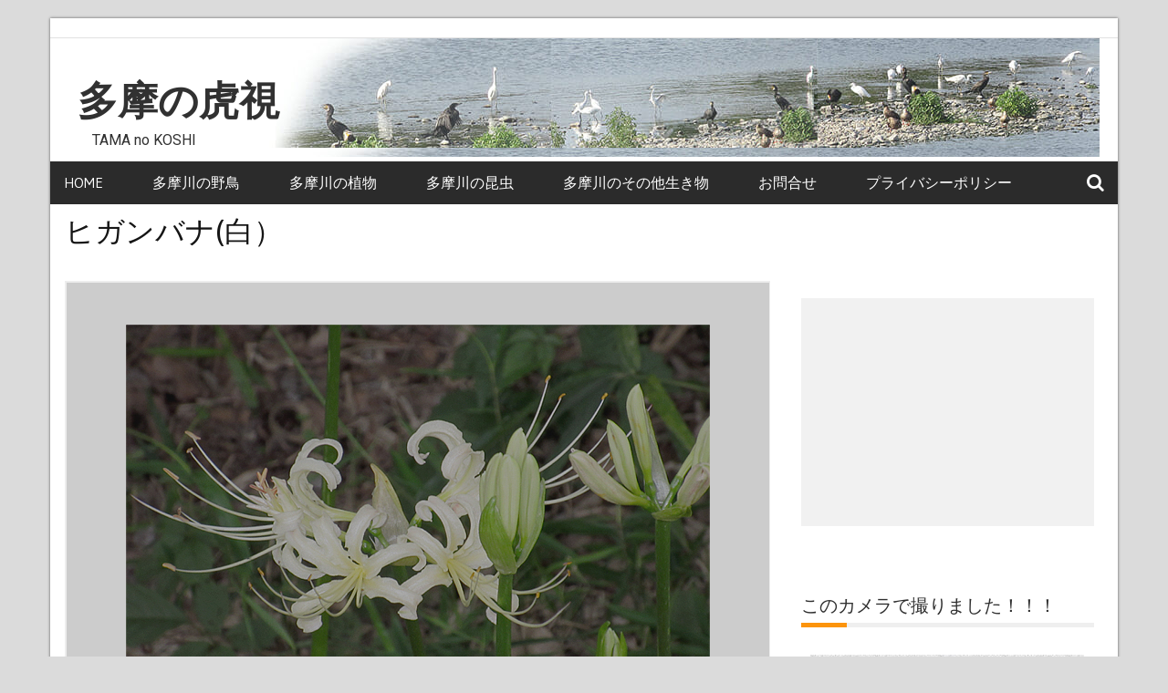

--- FILE ---
content_type: text/html; charset=UTF-8
request_url: https://tama.rickeluster.com/2020/05/higanbana-w/
body_size: 14295
content:
    <!DOCTYPE html>
    <html dir="ltr" lang="ja" prefix="og: https://ogp.me/ns#">



<head>

	        <meta charset="UTF-8">
        <meta name='viewport' content='width=device-width, initial-scale=1.0, maximum-scale=1.0'/>
        <link rel="profile" href="http://gmpg.org/xfn/11">
        <link rel="pingback" href="https://tama.rickeluster.com/xmlrpc.php">
<title>ヒガンバナ(白） | 多摩の虎視</title>
        <style type="text/css">
        /*=====COLOR OPTION=====*/

        /*Color*/
        /*----------------------------------*/
        /*background color*/ 
                  
          body{
            background-color: #dbdbdb;
          }
                    section.wrapper-slider .slide-pager .cycle-pager-active,
            section.wrapper-slider .slide-pager .cycle-pager-active:visited,
            section.wrapper-slider .slide-pager .cycle-pager-active:hover,
            section.wrapper-slider .slide-pager .cycle-pager-active:focus,
            section.wrapper-slider .slide-pager .cycle-pager-active:active,
            .title-divider,
            .title-divider:visited,
            .block-overlay-hover,
            .block-overlay-hover:visited,
            #gmaptoggle,
            #gmaptoggle:visited,
            .evision-back-to-top,
            .evision-back-to-top:visited,
            .search-form .search-submit,
            .search-form .search-submit:visited,
            .widget_calendar tbody a,
            .widget_calendar tbody a:visited,
            .wrap-portfolio .button.is-checked,
            .button.button-outline:hover, 
            .button.button-outline:focus, 
            .button.button-outline:active,
            .radius-thumb-holder,
            header.wrapper.top-header .controls,
            .radius-thumb-holder:before,
            .radius-thumb-holder:hover:before, 
            .radius-thumb-holder:focus:before, 
            .radius-thumb-holder:active:before,
            #pbCloseBtn:hover:before,
            .slide-pager .cycle-pager-active, 
            .slick-dots .slick-active button,
            .slide-pager span:hover,
            .featurepost .latestpost-footer .moredetail a,
            .featurepost .latestpost-footer .moredetail a:visited,
            #load-wrap,
            .back-tonav,
            .back-tonav:visited,
            .wrap-service .box-container .box-inner:hover .box-content, 
            .wrap-service .box-container .box-inner:focus .box-content,
            .search-holder .search-bg.search-open form,
            .top-header .timer,
            .nav-buttons,
            .widget .widgettitle:after,
            .widget .widget-title:after,
            .widget input.search-submit,
            .widget .search-form .search-submit,
            .widget .search-form .search-submit:focus,
            .main-navigation.sec-main-navigation ul li.current_page_item:before,
            .comments-area input[type="submit"],
            .slider-controls a i,
            .tabs-menu li.current,
            .read-more-text a,            
            .tagcloud a:hover{
              background-color: #fc940c;
            }

            .widget-title,
            .widgettitle,
            .wrapper-slider,
            .flip-container .front,
            .flip-container .back {
              border-color: #fc940c; 
            }

            @media screen and (min-width: 768px){
            .main-navigation .current_page_item > a:after,
            .main-navigation .current-menu-item > a:after,
            .main-navigation .current_page_ancestor > a:after,
            .main-navigation li.active > a:after,
            .main-navigation li.active > a:after,
            .main-navigation li.active > a:after,
            .main-navigation li.current_page_parent a:after {
                background-color: #fc940c;
              }
            }

            .latestpost-footer .moredetail a,
            .latestpost-footer .moredetail a:visited,
            h1 a:hover, h2 a:hover, h3 a:hover, h4 a:hover, h5 a:hover, h6 a:hover,
            .posted-on a:hover, .date a:hover, .cat-links a:hover, .tags-links a:hover, .author a:hover, .comments-link a:hover,
            .edit-link a:hover,
            .edit-link a:focus,            
            .widget li a:hover, .widget li a:focus, .widget li a:active, .widget li a:visited:hover, .widget li a:visited:focus, .widget li a:visited:active,
            .main-navigation a:hover, .main-navigation a:focus, .main-navigation a:active, .main-navigation a:visited:hover, .main-navigation a:visited:focus, .main-navigation a:visited:active,
            .site-branding h1 a:hover,
            .site-branding p a:hover,
            .newslite-top-menu ul li a:hover,
            .top-header .noticebar .ticker .slide-item a:hover,
            h2.user-title a span,
            .page-inner-title .entry-header a:hover, .page-inner-title .entry-header a:focus, .page-inner-title .entry-header a:active, .page-inner-title .entry-header a:visited:hover, .page-inner-title .entry-header a:visited:focus, .page-inner-title .entry-header a:visited:active, .page-inner-title .entry-header time:hover, .page-inner-title .entry-header time:focus, .page-inner-title .entry-header time:active, .page-inner-title .entry-header time:visited:hover, .page-inner-title .entry-header time:visited:focus, .page-inner-title .entry-header time:visited:active,
            .wrap-breadcrumb a:hover, .wrap-breadcrumb a:focus, .wrap-breadcrumb a:active,
            body.blog .content-start article:hover h2 a,
            .popular:hover i,
            .comment:hover i,
            .recent:hover i{
              color: #fc940c !important;
            }
                    /*Site identity / logo & tagline*/
            .site-header .wrapper-site-identity .site-branding .site-title a,
            .site-header .wrapper-site-identity .site-title a:visited,
            .site-header .wrapper-site-identity .site-branding .site-description,
            .page-inner-title .entry-header time {
              color: #313131;
            }
         
        /*Primary*/
          html, body, p, button, input, select, textarea, pre, code, kbd, tt, var, samp , .main-navigation a, search-input-holder .search-field,
          .widget{
          font-family: 'Gudea'; /*Lato*/
          }
         
          /*Site identity / logo & tagline*/
          .site-header .wrapper-site-identity .site-title a, .site-header .wrapper-site-identity .site-description {
          font-family: 'Roboto'; /*Lato*/
          }
         
          /*Title*/
          h1, h1 a,
          h2, h2 a,
          h3, h3 a,
          h4, h4 a,
          h5, h5 a,
          h6, h6 a,
          .widget-title h2,
          .widget-title,
          .news-content a{
            font-family: 'Magra'; /*Lato*/
          }
                </style>
    
		<!-- All in One SEO 4.5.9.1 - aioseo.com -->
		<meta name="robots" content="max-image-preview:large" />
		<link rel="canonical" href="https://tama.rickeluster.com/2020/05/higanbana-w/" />
		<meta name="generator" content="All in One SEO (AIOSEO) 4.5.9.1" />
		<meta property="og:locale" content="ja_JP" />
		<meta property="og:site_name" content="多摩の虎視 | 　TAMA no KOSHI" />
		<meta property="og:type" content="article" />
		<meta property="og:title" content="ヒガンバナ(白） | 多摩の虎視" />
		<meta property="og:url" content="https://tama.rickeluster.com/2020/05/higanbana-w/" />
		<meta property="article:published_time" content="2020-05-15T05:07:55+00:00" />
		<meta property="article:modified_time" content="2020-05-15T05:11:12+00:00" />
		<meta name="twitter:card" content="summary" />
		<meta name="twitter:title" content="ヒガンバナ(白） | 多摩の虎視" />
		<script type="application/ld+json" class="aioseo-schema">
			{"@context":"https:\/\/schema.org","@graph":[{"@type":"Article","@id":"https:\/\/tama.rickeluster.com\/2020\/05\/higanbana-w\/#article","name":"\u30d2\u30ac\u30f3\u30d0\u30ca(\u767d\uff09 | \u591a\u6469\u306e\u864e\u8996","headline":"\u30d2\u30ac\u30f3\u30d0\u30ca(\u767d\uff09","author":{"@id":"https:\/\/tama.rickeluster.com\/author\/tamaadm\/#author"},"publisher":{"@id":"https:\/\/tama.rickeluster.com\/#organization"},"image":{"@type":"ImageObject","url":"https:\/\/tama.rickeluster.com\/wp-content\/uploads\/2020\/05\/2935p1.jpg","width":640,"height":480,"caption":"2015\u5e749\u6708\u64ae\u5f71\u3000\u591a\u6469\u5ddd"},"datePublished":"2020-05-15T14:07:55+09:00","dateModified":"2020-05-15T14:11:12+09:00","inLanguage":"ja","mainEntityOfPage":{"@id":"https:\/\/tama.rickeluster.com\/2020\/05\/higanbana-w\/#webpage"},"isPartOf":{"@id":"https:\/\/tama.rickeluster.com\/2020\/05\/higanbana-w\/#webpage"},"articleSection":"\u591a\u6469\u5ddd\u306e\u690d\u7269, \u690d\u7269\uff1a\u79cb\u3000\uff089\u6708\u300110\u6708\u300111\u6708\uff09"},{"@type":"BreadcrumbList","@id":"https:\/\/tama.rickeluster.com\/2020\/05\/higanbana-w\/#breadcrumblist","itemListElement":[{"@type":"ListItem","@id":"https:\/\/tama.rickeluster.com\/#listItem","position":1,"name":"\u5bb6","item":"https:\/\/tama.rickeluster.com\/","nextItem":"https:\/\/tama.rickeluster.com\/2020\/#listItem"},{"@type":"ListItem","@id":"https:\/\/tama.rickeluster.com\/2020\/#listItem","position":2,"name":"2020","item":"https:\/\/tama.rickeluster.com\/2020\/","nextItem":"https:\/\/tama.rickeluster.com\/2020\/05\/#listItem","previousItem":"https:\/\/tama.rickeluster.com\/#listItem"},{"@type":"ListItem","@id":"https:\/\/tama.rickeluster.com\/2020\/05\/#listItem","position":3,"name":"May","item":"https:\/\/tama.rickeluster.com\/2020\/05\/","nextItem":"https:\/\/tama.rickeluster.com\/2020\/05\/higanbana-w\/#listItem","previousItem":"https:\/\/tama.rickeluster.com\/2020\/#listItem"},{"@type":"ListItem","@id":"https:\/\/tama.rickeluster.com\/2020\/05\/higanbana-w\/#listItem","position":4,"name":"\u30d2\u30ac\u30f3\u30d0\u30ca(\u767d\uff09","previousItem":"https:\/\/tama.rickeluster.com\/2020\/05\/#listItem"}]},{"@type":"Organization","@id":"https:\/\/tama.rickeluster.com\/#organization","name":"\u591a\u6469\u306e\u864e\u8996","url":"https:\/\/tama.rickeluster.com\/"},{"@type":"Person","@id":"https:\/\/tama.rickeluster.com\/author\/tamaadm\/#author","url":"https:\/\/tama.rickeluster.com\/author\/tamaadm\/","name":"tamaadm","image":{"@type":"ImageObject","@id":"https:\/\/tama.rickeluster.com\/2020\/05\/higanbana-w\/#authorImage","url":"https:\/\/secure.gravatar.com\/avatar\/7ba9acc7ece9cc0db464ab39b3fdd12a?s=96&d=mm&r=g","width":96,"height":96,"caption":"tamaadm"}},{"@type":"WebPage","@id":"https:\/\/tama.rickeluster.com\/2020\/05\/higanbana-w\/#webpage","url":"https:\/\/tama.rickeluster.com\/2020\/05\/higanbana-w\/","name":"\u30d2\u30ac\u30f3\u30d0\u30ca(\u767d\uff09 | \u591a\u6469\u306e\u864e\u8996","inLanguage":"ja","isPartOf":{"@id":"https:\/\/tama.rickeluster.com\/#website"},"breadcrumb":{"@id":"https:\/\/tama.rickeluster.com\/2020\/05\/higanbana-w\/#breadcrumblist"},"author":{"@id":"https:\/\/tama.rickeluster.com\/author\/tamaadm\/#author"},"creator":{"@id":"https:\/\/tama.rickeluster.com\/author\/tamaadm\/#author"},"image":{"@type":"ImageObject","url":"https:\/\/tama.rickeluster.com\/wp-content\/uploads\/2020\/05\/2935p1.jpg","@id":"https:\/\/tama.rickeluster.com\/2020\/05\/higanbana-w\/#mainImage","width":640,"height":480,"caption":"2015\u5e749\u6708\u64ae\u5f71\u3000\u591a\u6469\u5ddd"},"primaryImageOfPage":{"@id":"https:\/\/tama.rickeluster.com\/2020\/05\/higanbana-w\/#mainImage"},"datePublished":"2020-05-15T14:07:55+09:00","dateModified":"2020-05-15T14:11:12+09:00"},{"@type":"WebSite","@id":"https:\/\/tama.rickeluster.com\/#website","url":"https:\/\/tama.rickeluster.com\/","name":"\u591a\u6469\u306e\u864e\u8996","description":"\u3000TAMA no KOSHI","inLanguage":"ja","publisher":{"@id":"https:\/\/tama.rickeluster.com\/#organization"}}]}
		</script>
		<!-- All in One SEO -->

<link rel='dns-prefetch' href='//fonts.googleapis.com' />
<link rel='dns-prefetch' href='//pagead2.googlesyndication.com' />
<link rel="alternate" type="application/rss+xml" title="多摩の虎視 &raquo; フィード" href="https://tama.rickeluster.com/feed/" />
<link rel="alternate" type="application/rss+xml" title="多摩の虎視 &raquo; コメントフィード" href="https://tama.rickeluster.com/comments/feed/" />
<script type="text/javascript">
window._wpemojiSettings = {"baseUrl":"https:\/\/s.w.org\/images\/core\/emoji\/14.0.0\/72x72\/","ext":".png","svgUrl":"https:\/\/s.w.org\/images\/core\/emoji\/14.0.0\/svg\/","svgExt":".svg","source":{"concatemoji":"https:\/\/tama.rickeluster.com\/wp-includes\/js\/wp-emoji-release.min.js?ver=6.1.9"}};
/*! This file is auto-generated */
!function(e,a,t){var n,r,o,i=a.createElement("canvas"),p=i.getContext&&i.getContext("2d");function s(e,t){var a=String.fromCharCode,e=(p.clearRect(0,0,i.width,i.height),p.fillText(a.apply(this,e),0,0),i.toDataURL());return p.clearRect(0,0,i.width,i.height),p.fillText(a.apply(this,t),0,0),e===i.toDataURL()}function c(e){var t=a.createElement("script");t.src=e,t.defer=t.type="text/javascript",a.getElementsByTagName("head")[0].appendChild(t)}for(o=Array("flag","emoji"),t.supports={everything:!0,everythingExceptFlag:!0},r=0;r<o.length;r++)t.supports[o[r]]=function(e){if(p&&p.fillText)switch(p.textBaseline="top",p.font="600 32px Arial",e){case"flag":return s([127987,65039,8205,9895,65039],[127987,65039,8203,9895,65039])?!1:!s([55356,56826,55356,56819],[55356,56826,8203,55356,56819])&&!s([55356,57332,56128,56423,56128,56418,56128,56421,56128,56430,56128,56423,56128,56447],[55356,57332,8203,56128,56423,8203,56128,56418,8203,56128,56421,8203,56128,56430,8203,56128,56423,8203,56128,56447]);case"emoji":return!s([129777,127995,8205,129778,127999],[129777,127995,8203,129778,127999])}return!1}(o[r]),t.supports.everything=t.supports.everything&&t.supports[o[r]],"flag"!==o[r]&&(t.supports.everythingExceptFlag=t.supports.everythingExceptFlag&&t.supports[o[r]]);t.supports.everythingExceptFlag=t.supports.everythingExceptFlag&&!t.supports.flag,t.DOMReady=!1,t.readyCallback=function(){t.DOMReady=!0},t.supports.everything||(n=function(){t.readyCallback()},a.addEventListener?(a.addEventListener("DOMContentLoaded",n,!1),e.addEventListener("load",n,!1)):(e.attachEvent("onload",n),a.attachEvent("onreadystatechange",function(){"complete"===a.readyState&&t.readyCallback()})),(e=t.source||{}).concatemoji?c(e.concatemoji):e.wpemoji&&e.twemoji&&(c(e.twemoji),c(e.wpemoji)))}(window,document,window._wpemojiSettings);
</script>
<style type="text/css">
img.wp-smiley,
img.emoji {
	display: inline !important;
	border: none !important;
	box-shadow: none !important;
	height: 1em !important;
	width: 1em !important;
	margin: 0 0.07em !important;
	vertical-align: -0.1em !important;
	background: none !important;
	padding: 0 !important;
}
</style>
	<link rel='stylesheet' id='wp-block-library-css' href='https://tama.rickeluster.com/wp-includes/css/dist/block-library/style.min.css?ver=6.1.9' type='text/css' media='all' />
<style id='wp-block-library-theme-inline-css' type='text/css'>
.wp-block-audio figcaption{color:#555;font-size:13px;text-align:center}.is-dark-theme .wp-block-audio figcaption{color:hsla(0,0%,100%,.65)}.wp-block-audio{margin:0 0 1em}.wp-block-code{border:1px solid #ccc;border-radius:4px;font-family:Menlo,Consolas,monaco,monospace;padding:.8em 1em}.wp-block-embed figcaption{color:#555;font-size:13px;text-align:center}.is-dark-theme .wp-block-embed figcaption{color:hsla(0,0%,100%,.65)}.wp-block-embed{margin:0 0 1em}.blocks-gallery-caption{color:#555;font-size:13px;text-align:center}.is-dark-theme .blocks-gallery-caption{color:hsla(0,0%,100%,.65)}.wp-block-image figcaption{color:#555;font-size:13px;text-align:center}.is-dark-theme .wp-block-image figcaption{color:hsla(0,0%,100%,.65)}.wp-block-image{margin:0 0 1em}.wp-block-pullquote{border-top:4px solid;border-bottom:4px solid;margin-bottom:1.75em;color:currentColor}.wp-block-pullquote__citation,.wp-block-pullquote cite,.wp-block-pullquote footer{color:currentColor;text-transform:uppercase;font-size:.8125em;font-style:normal}.wp-block-quote{border-left:.25em solid;margin:0 0 1.75em;padding-left:1em}.wp-block-quote cite,.wp-block-quote footer{color:currentColor;font-size:.8125em;position:relative;font-style:normal}.wp-block-quote.has-text-align-right{border-left:none;border-right:.25em solid;padding-left:0;padding-right:1em}.wp-block-quote.has-text-align-center{border:none;padding-left:0}.wp-block-quote.is-large,.wp-block-quote.is-style-large,.wp-block-quote.is-style-plain{border:none}.wp-block-search .wp-block-search__label{font-weight:700}.wp-block-search__button{border:1px solid #ccc;padding:.375em .625em}:where(.wp-block-group.has-background){padding:1.25em 2.375em}.wp-block-separator.has-css-opacity{opacity:.4}.wp-block-separator{border:none;border-bottom:2px solid;margin-left:auto;margin-right:auto}.wp-block-separator.has-alpha-channel-opacity{opacity:1}.wp-block-separator:not(.is-style-wide):not(.is-style-dots){width:100px}.wp-block-separator.has-background:not(.is-style-dots){border-bottom:none;height:1px}.wp-block-separator.has-background:not(.is-style-wide):not(.is-style-dots){height:2px}.wp-block-table{margin:"0 0 1em 0"}.wp-block-table thead{border-bottom:3px solid}.wp-block-table tfoot{border-top:3px solid}.wp-block-table td,.wp-block-table th{word-break:normal}.wp-block-table figcaption{color:#555;font-size:13px;text-align:center}.is-dark-theme .wp-block-table figcaption{color:hsla(0,0%,100%,.65)}.wp-block-video figcaption{color:#555;font-size:13px;text-align:center}.is-dark-theme .wp-block-video figcaption{color:hsla(0,0%,100%,.65)}.wp-block-video{margin:0 0 1em}.wp-block-template-part.has-background{padding:1.25em 2.375em;margin-top:0;margin-bottom:0}
</style>
<link rel='stylesheet' id='classic-theme-styles-css' href='https://tama.rickeluster.com/wp-includes/css/classic-themes.min.css?ver=1' type='text/css' media='all' />
<style id='global-styles-inline-css' type='text/css'>
body{--wp--preset--color--black: #000000;--wp--preset--color--cyan-bluish-gray: #abb8c3;--wp--preset--color--white: #ffffff;--wp--preset--color--pale-pink: #f78da7;--wp--preset--color--vivid-red: #cf2e2e;--wp--preset--color--luminous-vivid-orange: #ff6900;--wp--preset--color--luminous-vivid-amber: #fcb900;--wp--preset--color--light-green-cyan: #7bdcb5;--wp--preset--color--vivid-green-cyan: #00d084;--wp--preset--color--pale-cyan-blue: #8ed1fc;--wp--preset--color--vivid-cyan-blue: #0693e3;--wp--preset--color--vivid-purple: #9b51e0;--wp--preset--gradient--vivid-cyan-blue-to-vivid-purple: linear-gradient(135deg,rgba(6,147,227,1) 0%,rgb(155,81,224) 100%);--wp--preset--gradient--light-green-cyan-to-vivid-green-cyan: linear-gradient(135deg,rgb(122,220,180) 0%,rgb(0,208,130) 100%);--wp--preset--gradient--luminous-vivid-amber-to-luminous-vivid-orange: linear-gradient(135deg,rgba(252,185,0,1) 0%,rgba(255,105,0,1) 100%);--wp--preset--gradient--luminous-vivid-orange-to-vivid-red: linear-gradient(135deg,rgba(255,105,0,1) 0%,rgb(207,46,46) 100%);--wp--preset--gradient--very-light-gray-to-cyan-bluish-gray: linear-gradient(135deg,rgb(238,238,238) 0%,rgb(169,184,195) 100%);--wp--preset--gradient--cool-to-warm-spectrum: linear-gradient(135deg,rgb(74,234,220) 0%,rgb(151,120,209) 20%,rgb(207,42,186) 40%,rgb(238,44,130) 60%,rgb(251,105,98) 80%,rgb(254,248,76) 100%);--wp--preset--gradient--blush-light-purple: linear-gradient(135deg,rgb(255,206,236) 0%,rgb(152,150,240) 100%);--wp--preset--gradient--blush-bordeaux: linear-gradient(135deg,rgb(254,205,165) 0%,rgb(254,45,45) 50%,rgb(107,0,62) 100%);--wp--preset--gradient--luminous-dusk: linear-gradient(135deg,rgb(255,203,112) 0%,rgb(199,81,192) 50%,rgb(65,88,208) 100%);--wp--preset--gradient--pale-ocean: linear-gradient(135deg,rgb(255,245,203) 0%,rgb(182,227,212) 50%,rgb(51,167,181) 100%);--wp--preset--gradient--electric-grass: linear-gradient(135deg,rgb(202,248,128) 0%,rgb(113,206,126) 100%);--wp--preset--gradient--midnight: linear-gradient(135deg,rgb(2,3,129) 0%,rgb(40,116,252) 100%);--wp--preset--duotone--dark-grayscale: url('#wp-duotone-dark-grayscale');--wp--preset--duotone--grayscale: url('#wp-duotone-grayscale');--wp--preset--duotone--purple-yellow: url('#wp-duotone-purple-yellow');--wp--preset--duotone--blue-red: url('#wp-duotone-blue-red');--wp--preset--duotone--midnight: url('#wp-duotone-midnight');--wp--preset--duotone--magenta-yellow: url('#wp-duotone-magenta-yellow');--wp--preset--duotone--purple-green: url('#wp-duotone-purple-green');--wp--preset--duotone--blue-orange: url('#wp-duotone-blue-orange');--wp--preset--font-size--small: 13px;--wp--preset--font-size--medium: 20px;--wp--preset--font-size--large: 36px;--wp--preset--font-size--x-large: 42px;--wp--preset--spacing--20: 0.44rem;--wp--preset--spacing--30: 0.67rem;--wp--preset--spacing--40: 1rem;--wp--preset--spacing--50: 1.5rem;--wp--preset--spacing--60: 2.25rem;--wp--preset--spacing--70: 3.38rem;--wp--preset--spacing--80: 5.06rem;}:where(.is-layout-flex){gap: 0.5em;}body .is-layout-flow > .alignleft{float: left;margin-inline-start: 0;margin-inline-end: 2em;}body .is-layout-flow > .alignright{float: right;margin-inline-start: 2em;margin-inline-end: 0;}body .is-layout-flow > .aligncenter{margin-left: auto !important;margin-right: auto !important;}body .is-layout-constrained > .alignleft{float: left;margin-inline-start: 0;margin-inline-end: 2em;}body .is-layout-constrained > .alignright{float: right;margin-inline-start: 2em;margin-inline-end: 0;}body .is-layout-constrained > .aligncenter{margin-left: auto !important;margin-right: auto !important;}body .is-layout-constrained > :where(:not(.alignleft):not(.alignright):not(.alignfull)){max-width: var(--wp--style--global--content-size);margin-left: auto !important;margin-right: auto !important;}body .is-layout-constrained > .alignwide{max-width: var(--wp--style--global--wide-size);}body .is-layout-flex{display: flex;}body .is-layout-flex{flex-wrap: wrap;align-items: center;}body .is-layout-flex > *{margin: 0;}:where(.wp-block-columns.is-layout-flex){gap: 2em;}.has-black-color{color: var(--wp--preset--color--black) !important;}.has-cyan-bluish-gray-color{color: var(--wp--preset--color--cyan-bluish-gray) !important;}.has-white-color{color: var(--wp--preset--color--white) !important;}.has-pale-pink-color{color: var(--wp--preset--color--pale-pink) !important;}.has-vivid-red-color{color: var(--wp--preset--color--vivid-red) !important;}.has-luminous-vivid-orange-color{color: var(--wp--preset--color--luminous-vivid-orange) !important;}.has-luminous-vivid-amber-color{color: var(--wp--preset--color--luminous-vivid-amber) !important;}.has-light-green-cyan-color{color: var(--wp--preset--color--light-green-cyan) !important;}.has-vivid-green-cyan-color{color: var(--wp--preset--color--vivid-green-cyan) !important;}.has-pale-cyan-blue-color{color: var(--wp--preset--color--pale-cyan-blue) !important;}.has-vivid-cyan-blue-color{color: var(--wp--preset--color--vivid-cyan-blue) !important;}.has-vivid-purple-color{color: var(--wp--preset--color--vivid-purple) !important;}.has-black-background-color{background-color: var(--wp--preset--color--black) !important;}.has-cyan-bluish-gray-background-color{background-color: var(--wp--preset--color--cyan-bluish-gray) !important;}.has-white-background-color{background-color: var(--wp--preset--color--white) !important;}.has-pale-pink-background-color{background-color: var(--wp--preset--color--pale-pink) !important;}.has-vivid-red-background-color{background-color: var(--wp--preset--color--vivid-red) !important;}.has-luminous-vivid-orange-background-color{background-color: var(--wp--preset--color--luminous-vivid-orange) !important;}.has-luminous-vivid-amber-background-color{background-color: var(--wp--preset--color--luminous-vivid-amber) !important;}.has-light-green-cyan-background-color{background-color: var(--wp--preset--color--light-green-cyan) !important;}.has-vivid-green-cyan-background-color{background-color: var(--wp--preset--color--vivid-green-cyan) !important;}.has-pale-cyan-blue-background-color{background-color: var(--wp--preset--color--pale-cyan-blue) !important;}.has-vivid-cyan-blue-background-color{background-color: var(--wp--preset--color--vivid-cyan-blue) !important;}.has-vivid-purple-background-color{background-color: var(--wp--preset--color--vivid-purple) !important;}.has-black-border-color{border-color: var(--wp--preset--color--black) !important;}.has-cyan-bluish-gray-border-color{border-color: var(--wp--preset--color--cyan-bluish-gray) !important;}.has-white-border-color{border-color: var(--wp--preset--color--white) !important;}.has-pale-pink-border-color{border-color: var(--wp--preset--color--pale-pink) !important;}.has-vivid-red-border-color{border-color: var(--wp--preset--color--vivid-red) !important;}.has-luminous-vivid-orange-border-color{border-color: var(--wp--preset--color--luminous-vivid-orange) !important;}.has-luminous-vivid-amber-border-color{border-color: var(--wp--preset--color--luminous-vivid-amber) !important;}.has-light-green-cyan-border-color{border-color: var(--wp--preset--color--light-green-cyan) !important;}.has-vivid-green-cyan-border-color{border-color: var(--wp--preset--color--vivid-green-cyan) !important;}.has-pale-cyan-blue-border-color{border-color: var(--wp--preset--color--pale-cyan-blue) !important;}.has-vivid-cyan-blue-border-color{border-color: var(--wp--preset--color--vivid-cyan-blue) !important;}.has-vivid-purple-border-color{border-color: var(--wp--preset--color--vivid-purple) !important;}.has-vivid-cyan-blue-to-vivid-purple-gradient-background{background: var(--wp--preset--gradient--vivid-cyan-blue-to-vivid-purple) !important;}.has-light-green-cyan-to-vivid-green-cyan-gradient-background{background: var(--wp--preset--gradient--light-green-cyan-to-vivid-green-cyan) !important;}.has-luminous-vivid-amber-to-luminous-vivid-orange-gradient-background{background: var(--wp--preset--gradient--luminous-vivid-amber-to-luminous-vivid-orange) !important;}.has-luminous-vivid-orange-to-vivid-red-gradient-background{background: var(--wp--preset--gradient--luminous-vivid-orange-to-vivid-red) !important;}.has-very-light-gray-to-cyan-bluish-gray-gradient-background{background: var(--wp--preset--gradient--very-light-gray-to-cyan-bluish-gray) !important;}.has-cool-to-warm-spectrum-gradient-background{background: var(--wp--preset--gradient--cool-to-warm-spectrum) !important;}.has-blush-light-purple-gradient-background{background: var(--wp--preset--gradient--blush-light-purple) !important;}.has-blush-bordeaux-gradient-background{background: var(--wp--preset--gradient--blush-bordeaux) !important;}.has-luminous-dusk-gradient-background{background: var(--wp--preset--gradient--luminous-dusk) !important;}.has-pale-ocean-gradient-background{background: var(--wp--preset--gradient--pale-ocean) !important;}.has-electric-grass-gradient-background{background: var(--wp--preset--gradient--electric-grass) !important;}.has-midnight-gradient-background{background: var(--wp--preset--gradient--midnight) !important;}.has-small-font-size{font-size: var(--wp--preset--font-size--small) !important;}.has-medium-font-size{font-size: var(--wp--preset--font-size--medium) !important;}.has-large-font-size{font-size: var(--wp--preset--font-size--large) !important;}.has-x-large-font-size{font-size: var(--wp--preset--font-size--x-large) !important;}
.wp-block-navigation a:where(:not(.wp-element-button)){color: inherit;}
:where(.wp-block-columns.is-layout-flex){gap: 2em;}
.wp-block-pullquote{font-size: 1.5em;line-height: 1.6;}
</style>
<link rel='stylesheet' id='foogallery-core-css' href='https://tama.rickeluster.com/wp-content/plugins/foogallery/extensions/default-templates/shared/css/foogallery.min.css?ver=2.4.16' type='text/css' media='all' />
<link rel='stylesheet' id='contact-form-7-css' href='https://tama.rickeluster.com/wp-content/plugins/contact-form-7/includes/css/styles.css?ver=5.1.9' type='text/css' media='all' />
<link rel='stylesheet' id='contact-form-7-confirm-css' href='https://tama.rickeluster.com/wp-content/plugins/contact-form-7-add-confirm/includes/css/styles.css?ver=5.1' type='text/css' media='all' />
<link rel='stylesheet' id='foobox-free-min-css' href='https://tama.rickeluster.com/wp-content/plugins/foobox-image-lightbox/free/css/foobox.free.min.css?ver=2.7.25' type='text/css' media='all' />
<link rel='stylesheet' id='wp-show-posts-css' href='https://tama.rickeluster.com/wp-content/plugins/wp-show-posts/css/wp-show-posts-min.css?ver=1.1.6' type='text/css' media='all' />
<link rel='stylesheet' id='slick-css-css' href='https://tama.rickeluster.com/wp-content/themes/custum_newslite/assets/frameworks/slick/slick.css?ver=3.4.0' type='text/css' media='all' />
<link rel='stylesheet' id='newslite-style-css' href='https://tama.rickeluster.com/wp-content/themes/custum_newslite/style.css?ver=6.1.9' type='text/css' media='all' />
<link rel='stylesheet' id='newslite-google-fonts-css' href='https://fonts.googleapis.com/css?family=Gudea%3A400%2C400i%2C700%7CMagra%3A400%2C700%7CRoboto&#038;ver=6.1.9' type='text/css' media='all' />
<script type='text/javascript' src='https://tama.rickeluster.com/wp-includes/js/jquery/jquery.min.js?ver=3.6.1' id='jquery-core-js'></script>
<script type='text/javascript' src='https://tama.rickeluster.com/wp-includes/js/jquery/jquery-migrate.min.js?ver=3.3.2' id='jquery-migrate-js'></script>
<script type='text/javascript' id='foobox-free-min-js-before'>
/* Run FooBox FREE (v2.7.25) */
var FOOBOX = window.FOOBOX = {
	ready: true,
	disableOthers: false,
	o: {wordpress: { enabled: true }, countMessage:'image %index of %total', captions: { dataTitle: ["captionTitle","title"], dataDesc: ["captionDesc","description"] }, excludes:'.fbx-link,.nofoobox,.nolightbox,a[href*="pinterest.com/pin/create/button/"]', affiliate : { enabled: false }},
	selectors: [
		".foogallery-container.foogallery-lightbox-foobox", ".foogallery-container.foogallery-lightbox-foobox-free", ".gallery", ".wp-block-gallery", ".wp-caption", ".wp-block-image", "a:has(img[class*=wp-image-])", ".foobox"
	],
	pre: function( $ ){
		// Custom JavaScript (Pre)
		
	},
	post: function( $ ){
		// Custom JavaScript (Post)
		
		// Custom Captions Code
		
	},
	custom: function( $ ){
		// Custom Extra JS
		
	}
};
</script>
<script type='text/javascript' src='https://tama.rickeluster.com/wp-content/plugins/foobox-image-lightbox/free/js/foobox.free.min.js?ver=2.7.25' id='foobox-free-min-js'></script>
<link rel="https://api.w.org/" href="https://tama.rickeluster.com/wp-json/" /><link rel="alternate" type="application/json" href="https://tama.rickeluster.com/wp-json/wp/v2/posts/1796" /><link rel="EditURI" type="application/rsd+xml" title="RSD" href="https://tama.rickeluster.com/xmlrpc.php?rsd" />
<link rel="wlwmanifest" type="application/wlwmanifest+xml" href="https://tama.rickeluster.com/wp-includes/wlwmanifest.xml" />
<meta name="generator" content="WordPress 6.1.9" />
<link rel='shortlink' href='https://tama.rickeluster.com/?p=1796' />
<link rel="alternate" type="application/json+oembed" href="https://tama.rickeluster.com/wp-json/oembed/1.0/embed?url=https%3A%2F%2Ftama.rickeluster.com%2F2020%2F05%2Fhiganbana-w%2F" />
<link rel="alternate" type="text/xml+oembed" href="https://tama.rickeluster.com/wp-json/oembed/1.0/embed?url=https%3A%2F%2Ftama.rickeluster.com%2F2020%2F05%2Fhiganbana-w%2F&#038;format=xml" />

<link rel="stylesheet" href="https://tama.rickeluster.com/wp-content/plugins/count-per-day/counter.css" type="text/css" />
<meta name="generator" content="Site Kit by Google 1.122.0" /><style>:root {
			--lazy-loader-animation-duration: 300ms;
		}
		  
		.lazyload {
	display: block;
}

.lazyload,
        .lazyloading {
			opacity: 0;
		}


		.lazyloaded {
			opacity: 1;
			transition: opacity 300ms;
			transition: opacity var(--lazy-loader-animation-duration);
		}</style><noscript><style>.lazyload { display: none; } .lazyload[class*="lazy-loader-background-element-"] { display: block; opacity: 1; }</style></noscript>
<!-- Google AdSense meta tags added by Site Kit -->
<meta name="google-adsense-platform-account" content="ca-host-pub-2644536267352236">
<meta name="google-adsense-platform-domain" content="sitekit.withgoogle.com">
<!-- End Google AdSense meta tags added by Site Kit -->
<style type="text/css" id="custom-background-css">
body.custom-background { background-color: #dbdbdb; }
</style>
	
<!-- Google AdSense スニペット (Site Kit が追加) -->
<script async="async" src="https://pagead2.googlesyndication.com/pagead/js/adsbygoogle.js?client=ca-pub-5714491388264538&amp;host=ca-host-pub-2644536267352236" crossorigin="anonymous" type="text/javascript"></script>

<!-- (ここまで) Google AdSense スニペット (Site Kit が追加) -->
<link rel="icon" href="https://tama.rickeluster.com/wp-content/uploads/2021/05/cropped-site_icon2-32x32.png" sizes="32x32" />
<link rel="icon" href="https://tama.rickeluster.com/wp-content/uploads/2021/05/cropped-site_icon2-192x192.png" sizes="192x192" />
<link rel="apple-touch-icon" href="https://tama.rickeluster.com/wp-content/uploads/2021/05/cropped-site_icon2-180x180.png" />
<meta name="msapplication-TileImage" content="https://tama.rickeluster.com/wp-content/uploads/2021/05/cropped-site_icon2-270x270.png" />
		<style type="text/css" id="wp-custom-css">
			/** headerの背景に画像**/
.wrapper-site-identity {
	background: url("https://tama.rickeluster.com/wp-content/uploads/2020/04/head22.jpg");
			height: 130px;
}
/** 投稿ページのタイトル下、日付、投稿者を非表示 **/
.posted-on,
.byline {
    display: none !important;
}
/** すべてのリンク色をオレンジに統一、一部青色だった　**/
a:active,
a:hover {
/*  color: #5e9fff; */
	color: #ff6600;
}
/*  マウスオーバー時半透明 */
a:hover img {
     opacity: 0.6;     /* 透過レベル */
     filter: alpha(opacity=60);
}		</style>
		
</head>

<body class="post-template-default single single-post postid-1796 single-format-standard custom-background wp-embed-responsive evision-right-sidebar alternate">

    <div id="page" class="site clearfix container">
    <a class="skip-link screen-reader-text" href="#content">Skip to content</a>
   
        <div id="preloader">
          <div id="status">&nbsp;</div>
        </div>
        <div class="date-social container "> <!-- newslite top bar -->     
              <!-- news lite current date -->

        <div class="col-md-5 col-sm-4 newsticker">
             
        </div> <!-- news lite news ticker -->

        <div class="col-md-5 col-xs-12 col-sm-5 newslite-top-menu pad0r">
        <i class="fa fa-bars top-nav-mobile"></i>
                  </div>
        <!-- newslite top menu -->        
    </div>
<header id="masthead" class="wrapper wrap-head site-header">
   <div class="wrapper wrapper-site-identity">
      <div class="container">
         <div class="row">
            <div class="col-xs-12 col-sm-12 col-md-4 pad0r">
               <div class="site-branding">
                                    <p class="site-title"><a href="https://tama.rickeluster.com/" rel="home">多摩の虎視</a></p>
                                    <p class="site-description">　TAMA no KOSHI</p>
                                                   </div>
               <!-- .site-branding -->
            </div>
                     </div>
      </div>
   </div>
</header>
<!-- #masthead -->
<nav class="wrapper wrap-nav">
   <div class="container">
      <div class="wrap-inner">
         <div class="sec-menu">
            <nav id="sec-site-navigation" class="main-navigation sec-main-navigation" role="navigation" aria-label="secondary-menu">
               <div class="menu-menu1-container"><ul id="primary-menu" class="primary-menu"><li id="menu-item-42" class="menu-item menu-item-type-post_type menu-item-object-page menu-item-home menu-item-42"><a href="https://tama.rickeluster.com/">Home</a></li>
<li id="menu-item-112" class="menu-item menu-item-type-post_type menu-item-object-page menu-item-112"><a href="https://tama.rickeluster.com/bird/">多摩川の野鳥</a></li>
<li id="menu-item-111" class="menu-item menu-item-type-post_type menu-item-object-page menu-item-111"><a href="https://tama.rickeluster.com/plant/">多摩川の植物</a></li>
<li id="menu-item-110" class="menu-item menu-item-type-post_type menu-item-object-page menu-item-110"><a href="https://tama.rickeluster.com/mushi/">多摩川の昆虫</a></li>
<li id="menu-item-109" class="menu-item menu-item-type-post_type menu-item-object-page menu-item-109"><a href="https://tama.rickeluster.com/other/">多摩川のその他生き物</a></li>
<li id="menu-item-43" class="menu-item menu-item-type-post_type menu-item-object-page menu-item-43"><a href="https://tama.rickeluster.com/contactus/">お問合せ</a></li>
<li id="menu-item-4340" class="menu-item menu-item-type-post_type menu-item-object-page menu-item-privacy-policy menu-item-4340"><a href="https://tama.rickeluster.com/privacy-policy/">プライバシーポリシー</a></li>
</ul></div>            </nav>
            <!-- #site-navigation -->
            <div class="nav-holder">
               <button id="sec-menu-toggle" class="menu-toggle" aria-controls="secondary-menu" aria-expanded="false"><span class="fa fa-bars"></span></button>
               <div id="sec-site-header-menu" class="site-header-menu">
                  <div class="container">
                     <div class="row">
                        <div class="col-xs-12 col-sm-12 col-md-12">
                           <button id="mobile-menu-toggle-close" class="menu-toggle" aria-controls="secondary-menu"><span class="fa fa-close"></span></button>
                        </div>
                        <div class="col-xs-12 col-sm-12 col-md-12 newslite-main-nav">
                           <nav id="sec-site-navigation-mobile" class="main-navigation sec-main-navigation" role="navigation" aria-label="secondary-menu">
                              <div class="menu-menu1-container"><ul id="primary-menu-mobile" class="primary-menu"><li class="menu-item menu-item-type-post_type menu-item-object-page menu-item-home menu-item-42"><a href="https://tama.rickeluster.com/">Home</a></li>
<li class="menu-item menu-item-type-post_type menu-item-object-page menu-item-112"><a href="https://tama.rickeluster.com/bird/">多摩川の野鳥</a></li>
<li class="menu-item menu-item-type-post_type menu-item-object-page menu-item-111"><a href="https://tama.rickeluster.com/plant/">多摩川の植物</a></li>
<li class="menu-item menu-item-type-post_type menu-item-object-page menu-item-110"><a href="https://tama.rickeluster.com/mushi/">多摩川の昆虫</a></li>
<li class="menu-item menu-item-type-post_type menu-item-object-page menu-item-109"><a href="https://tama.rickeluster.com/other/">多摩川のその他生き物</a></li>
<li class="menu-item menu-item-type-post_type menu-item-object-page menu-item-43"><a href="https://tama.rickeluster.com/contactus/">お問合せ</a></li>
<li class="menu-item menu-item-type-post_type menu-item-object-page menu-item-privacy-policy menu-item-4340"><a href="https://tama.rickeluster.com/privacy-policy/">プライバシーポリシー</a></li>
</ul></div>                           </nav>
                           <!-- #site-navigation -->
                        </div>
                     </div>
                  </div>
               </div>
               <!-- site-header-menu -->
            </div>
         </div>
                  <div class="nav-buttons col-md-1">
                        <div class="button-list">
               <div class="search-holder">
                  <a class="button-search button-outline" href="#">
                  <i class="fa fa-search"></i>
                  </a>                                
               </div>
            </div>
                     </div>
                                       
      </div>
      <div class="search-form-nav" id="top-search">
         <form role="search" method="get" class="search-form" action="https://tama.rickeluster.com/">
				<label>
					<span class="screen-reader-text">検索:</span>
					<input type="search" class="search-field" placeholder="検索&hellip;" value="" name="s" />
				</label>
				<input type="submit" class="search-submit" value="検索" />
			</form>      </div>
   </div>
</nav>
<section class="wrapper">
<div id="content" class="site-content">


	<div id="primary" class="content-area">
		<main id="main" class="site-main" role="main">

		<div class="wrapper page-inner-title">
	<div class="container">
	    <div class="row">
	        <div class="col-md-12 col-sm-12 col-xs-12">
				<header class="entry-header">
					<div class="inner-banner-overlay">
												<h1 class="entry-title">ヒガンバナ(白）</h1>													<header class="entry-header">
								<div class="entry-meta entry-inner">
									<span class="posted-on">On <a href="https://tama.rickeluster.com/2020/05/15/" rel="bookmark"><time class="entry-date published" datetime="2020-05-15T14:07:55+09:00">2020-05-15</time><time class="updated" datetime="2020-05-15T14:11:12+09:00">2020-05-15</time></a></span><span class="byline"> By <span class="author vcard"><a class="url fn n" href="https://tama.rickeluster.com/author/tamaadm/">tamaadm</a></span></span>								</div><!-- .entry-meta -->
							</header><!-- .entry-header -->
											</div>
				</header><!-- .entry-header -->
	        </div>
	    </div>
	</div>
</div>
	<div class="entry-content">
<!---		<div class='image-full'><noscript><img width="640" height="480" src="https://tama.rickeluster.com/wp-content/uploads/2020/05/2935p1.jpg" class="attachment-full size-full wp-post-image" alt="ヒガンバナ　白" decoding="async" srcset="https://tama.rickeluster.com/wp-content/uploads/2020/05/2935p1.jpg 640w, https://tama.rickeluster.com/wp-content/uploads/2020/05/2935p1-300x225.jpg 300w" sizes="(max-width: 640px) 100vw, 640px"></noscript><img width="640" height="480" src="data:image/svg+xml,%3Csvg%20xmlns%3D%22http%3A%2F%2Fwww.w3.org%2F2000%2Fsvg%22%20viewBox%3D%220%200%20640%20480%22%3E%3C%2Fsvg%3E" class="attachment-full size-full wp-post-image lazyload" alt="ヒガンバナ　白" decoding="async" srcset="data:image/svg+xml,%3Csvg%20xmlns%3D%22http%3A%2F%2Fwww.w3.org%2F2000%2Fsvg%22%20viewBox%3D%220%200%20640%20480%22%3E%3C%2Fsvg%3E 640w" sizes="(max-width: 640px) 100vw, 640px" data-srcset="https://tama.rickeluster.com/wp-content/uploads/2020/05/2935p1.jpg 640w, https://tama.rickeluster.com/wp-content/uploads/2020/05/2935p1-300x225.jpg 300w" data-src="https://tama.rickeluster.com/wp-content/uploads/2020/05/2935p1.jpg"></div>--->
		<table width="100%">
<tr>
<td colspan="2" bgcolor="#cccccc"><center><br>
<figure id="attachment_1798" aria-describedby="caption-attachment-1798" style="width: 640px" class="wp-caption alignnone"><noscript><img decoding="async" src="https://tama.rickeluster.com/wp-content/uploads/2020/05/2935p1.jpg" alt="ヒガンバナ　白" width="640" height="480" class="size-full wp-image-1798" srcset="https://tama.rickeluster.com/wp-content/uploads/2020/05/2935p1.jpg 640w, https://tama.rickeluster.com/wp-content/uploads/2020/05/2935p1-300x225.jpg 300w" sizes="(max-width: 640px) 100vw, 640px"></noscript><img decoding="async" src="data:image/svg+xml,%3Csvg%20xmlns%3D%22http%3A%2F%2Fwww.w3.org%2F2000%2Fsvg%22%20viewBox%3D%220%200%20640%20480%22%3E%3C%2Fsvg%3E" alt="ヒガンバナ　白" width="640" height="480" class="size-full wp-image-1798 lazyload" srcset="data:image/svg+xml,%3Csvg%20xmlns%3D%22http%3A%2F%2Fwww.w3.org%2F2000%2Fsvg%22%20viewBox%3D%220%200%20640%20480%22%3E%3C%2Fsvg%3E 640w" sizes="(max-width: 640px) 100vw, 640px" data-srcset="https://tama.rickeluster.com/wp-content/uploads/2020/05/2935p1.jpg 640w, https://tama.rickeluster.com/wp-content/uploads/2020/05/2935p1-300x225.jpg 300w" data-src="https://tama.rickeluster.com/wp-content/uploads/2020/05/2935p1.jpg"><figcaption id="caption-attachment-1798" class="wp-caption-text">2015年9月撮影　多摩川</figcaption></figure><br>
</center></td>
</tr>
<tr>
<td width="50%" style="font-size:20px;"><strong>ヒガンバナ　（彼岸花）</strong></td>
<td width="50%" style="font-size:20px;"><strong>ヒガンバナ科ヒガンバナ属</strong></td>
</tr>
<tr>
<td colspan="2">
別名、曼珠沙華（マンジュシャゲ）とも呼ばれています。<br>
通常9月中旬（夏の終わりから秋にかけて）赤い花をつけますが、稀に白いもの、黄色いものもあるようです。（黄色いのはまだ見たことありませんが・・・）
<p>高さ30 &#8211; 50cmの枝も葉も節もなく、地上に突き出し先端に花が咲くようです。</p>
<p>日本全国で見られ、中国から伝わった1株の球根から日本各地に株分けの形で広まったと考えられているようです。</p>
<p>有毒植物で経口摂取すると吐き気や下痢を起こし、ひどい場合には中枢神経の麻痺を起こして死に至ることもあるようです。</p>
<p>地域によっては、死人花（しびとばな）、地獄花（じごくばな）、幽霊花（ゆうれいばな）、剃刀花（かみそりばな）、狐花（きつねばな）、、呼んで不吉であると忌み嫌われることもあるが、反対に「赤い花・天上の花」の意味で、めでたい兆しとされることもあるようです。</p>
</td>
</tr>
</table>
<p> 　<br>
 　<br>
<strong> 【ギャラリー】</strong></p>
<hr>
<p><style type="text/css">
	#foogallery-gallery-1791 .fg-image {
        width: 150px;
    }
</style>
				</p><div class="foogallery foogallery-container foogallery-default foogallery-lightbox-foobox fg-gutter-20 fg-left fg-default fg-light fg-border-thin fg-shadow-outline fg-loading-default fg-loaded-fade-in fg-caption-hover fg-hover-fade fg-hover-zoom fg-ready" id="foogallery-gallery-1791" data-foogallery="{&quot;item&quot;:{&quot;showCaptionTitle&quot;:true,&quot;showCaptionDescription&quot;:true},&quot;lazy&quot;:true}">
	<div class="fg-item fg-type-image fg-idle"><figure class="fg-item-inner"><a href="https://tama.rickeluster.com/wp-content/uploads/2020/05/2856p1.jpg" data-caption-title="2015年9月撮影　多摩川" data-attachment-id="1789" data-type="image" class="fg-thumb"><span class="fg-image-wrap"><img alt="ヒガンバナ" title="2015年9月撮影　多摩川" width="150" height="150" class="skip-lazy fg-image" data-src-fg="https://tama.rickeluster.com/wp-content/uploads/cache/2020/05/2856p1/2777048839.jpg" src="data:image/svg+xml,%3Csvg%20xmlns%3D%22http%3A%2F%2Fwww.w3.org%2F2000%2Fsvg%22%20width%3D%22150%22%20height%3D%22150%22%20viewBox%3D%220%200%20150%20150%22%3E%3C%2Fsvg%3E" loading="eager"></span><span class="fg-image-overlay"></span></a><figcaption class="fg-caption"><div class="fg-caption-inner"><div class="fg-caption-title">2015年9月撮影　多摩川</div></div></figcaption></figure><div class="fg-loader"></div></div><div class="fg-item fg-type-image fg-idle"><figure class="fg-item-inner"><a href="https://tama.rickeluster.com/wp-content/uploads/2020/05/2940p1.jpg" data-caption-title="2015年9月撮影　多摩川" data-attachment-id="1792" data-type="image" class="fg-thumb"><span class="fg-image-wrap"><img alt="ヒガンバナ" title="2015年9月撮影　多摩川" width="150" height="150" class="skip-lazy fg-image" data-src-fg="https://tama.rickeluster.com/wp-content/uploads/cache/2020/05/2940p1/1747515694.jpg" src="data:image/svg+xml,%3Csvg%20xmlns%3D%22http%3A%2F%2Fwww.w3.org%2F2000%2Fsvg%22%20width%3D%22150%22%20height%3D%22150%22%20viewBox%3D%220%200%20150%20150%22%3E%3C%2Fsvg%3E" loading="eager"></span><span class="fg-image-overlay"></span></a><figcaption class="fg-caption"><div class="fg-caption-inner"><div class="fg-caption-title">2015年9月撮影　多摩川</div></div></figcaption></figure><div class="fg-loader"></div></div><div class="fg-item fg-type-image fg-idle"><figure class="fg-item-inner"><a href="https://tama.rickeluster.com/wp-content/uploads/2020/05/2939p1.jpg" data-caption-title="2015年9月撮影　多摩川" data-attachment-id="1793" data-type="image" class="fg-thumb"><span class="fg-image-wrap"><img alt="ヒガンバナ" title="2015年9月撮影　多摩川" width="150" height="150" class="skip-lazy fg-image" data-src-fg="https://tama.rickeluster.com/wp-content/uploads/cache/2020/05/2939p1/1222790114.jpg" src="data:image/svg+xml,%3Csvg%20xmlns%3D%22http%3A%2F%2Fwww.w3.org%2F2000%2Fsvg%22%20width%3D%22150%22%20height%3D%22150%22%20viewBox%3D%220%200%20150%20150%22%3E%3C%2Fsvg%3E" loading="eager"></span><span class="fg-image-overlay"></span></a><figcaption class="fg-caption"><div class="fg-caption-inner"><div class="fg-caption-title">2015年9月撮影　多摩川</div></div></figcaption></figure><div class="fg-loader"></div></div><div class="fg-item fg-type-image fg-idle"><figure class="fg-item-inner"><a href="https://tama.rickeluster.com/wp-content/uploads/2020/05/3010p1.jpg" data-caption-title="2015年9月撮影　多摩川" data-attachment-id="1794" data-type="image" class="fg-thumb"><span class="fg-image-wrap"><img alt="ヒガンバナ" title="2015年9月撮影　多摩川" width="150" height="150" class="skip-lazy fg-image" data-src-fg="https://tama.rickeluster.com/wp-content/uploads/cache/2020/05/3010p1/143169445.jpg" src="data:image/svg+xml,%3Csvg%20xmlns%3D%22http%3A%2F%2Fwww.w3.org%2F2000%2Fsvg%22%20width%3D%22150%22%20height%3D%22150%22%20viewBox%3D%220%200%20150%20150%22%3E%3C%2Fsvg%3E" loading="eager"></span><span class="fg-image-overlay"></span></a><figcaption class="fg-caption"><div class="fg-caption-inner"><div class="fg-caption-title">2015年9月撮影　多摩川</div></div></figcaption></figure><div class="fg-loader"></div></div><div class="fg-item fg-type-image fg-idle"><figure class="fg-item-inner"><a href="https://tama.rickeluster.com/wp-content/uploads/2020/05/2935p1.jpg" data-caption-title="2015年9月撮影　多摩川" data-attachment-id="1798" data-type="image" class="fg-thumb"><span class="fg-image-wrap"><img alt="ヒガンバナ　白" title="2015年9月撮影　多摩川" width="150" height="150" class="skip-lazy fg-image" data-src-fg="https://tama.rickeluster.com/wp-content/uploads/cache/2020/05/2935p1/1432503694.jpg" src="data:image/svg+xml,%3Csvg%20xmlns%3D%22http%3A%2F%2Fwww.w3.org%2F2000%2Fsvg%22%20width%3D%22150%22%20height%3D%22150%22%20viewBox%3D%220%200%20150%20150%22%3E%3C%2Fsvg%3E" loading="eager"></span><span class="fg-image-overlay"></span></a><figcaption class="fg-caption"><div class="fg-caption-inner"><div class="fg-caption-title">2015年9月撮影　多摩川</div></div></figcaption></figure><div class="fg-loader"></div></div></div>
<br>
　
			</div><!-- .entry-content -->

	<footer class="entry-footer">
		<span class="cat-links">Categories : <a href="https://tama.rickeluster.com/plant/" rel="category tag">多摩川の植物</a> <a href="https://tama.rickeluster.com/plant/autum-p/" rel="category tag">植物：秋　（9月、10月、11月）</a></span>	</footer><!-- .entry-footer -->
</article><!-- #post-## -->


	<nav class="navigation post-navigation" aria-label="投稿">
		<h2 class="screen-reader-text">投稿ナビゲーション</h2>
		<div class="nav-links"><div class="nav-previous"><a href="https://tama.rickeluster.com/2020/05/%e3%83%92%e3%82%ac%e3%83%b3%e3%83%90%e3%83%8a/" rel="prev"><span class="post-navi" aria-hidden="true">PREVIOUS POST</span> <span class="screen-reader-text">Previous post:</span> <span class="post-title">ヒガンバナ</span></a></div><div class="nav-next"><a href="https://tama.rickeluster.com/2020/05/inutade/" rel="next"><span class="post-navi" aria-hidden="true">NEXT POST</span> <span class="screen-reader-text">Next post:</span> <span class="post-title">イヌタデ</span></a></div></div>
	</nav>
		</main><!-- #main -->
	</div><!-- #primary -->


<aside id="secondary" class="widget-area" role="complementary">
	<section id="text-3" class="widget widget_text">			<div class="textwidget"><p><script async src="https://pagead2.googlesyndication.com/pagead/js/adsbygoogle.js"></script><br />
<!-- tama-right1 --><br />
<ins class="adsbygoogle"
     style="display:block"
     data-ad-client="ca-pub-5714491388264538"
     data-ad-slot="4051999577"
     data-ad-format="auto"
     data-full-width-responsive="true"></ins><br />
<script>
     (adsbygoogle = window.adsbygoogle || []).push({});
</script></p>
</div>
		</section><section id="text-2" class="widget widget_text"><h2 class="widget-title">このカメラで撮りました！！！</h2>			<div class="textwidget"><figure id="attachment_3072" aria-describedby="caption-attachment-3072" style="width: 300px" class="wp-caption aligncenter"><a href="https://tama.rickeluster.com/wp-content/uploads/2020/05/ixy630.jpg"><img decoding="async" src="https://tama.rickeluster.com/wp-content/uploads/2020/05/ixy630-300x225.jpg" alt="マイ　カメラ" width="300" height="225" class="size-medium wp-image-3072" srcset="https://tama.rickeluster.com/wp-content/uploads/2020/05/ixy630-300x225.jpg 300w, https://tama.rickeluster.com/wp-content/uploads/2020/05/ixy630.jpg 640w" sizes="(max-width: 300px) 100vw, 300px" /></a><figcaption id="caption-attachment-3072" class="wp-caption-text">CANON IXY 630</figcaption></figure>
</div>
		</section><section id="categories-2" class="widget widget_categories"><h2 class="widget-title">カテゴリー</h2>
			<ul>
					<li class="cat-item cat-item-4"><a href="https://tama.rickeluster.com/bird/">多摩川の野鳥</a>
<ul class='children'>
	<li class="cat-item cat-item-5"><a href="https://tama.rickeluster.com/bird/anyplace-bird/">野鳥：どこにでもいる鳥</a>
</li>
	<li class="cat-item cat-item-6"><a href="https://tama.rickeluster.com/bird/swim-bird/">野鳥：水辺で泳ぐ鳥</a>
</li>
	<li class="cat-item cat-item-7"><a href="https://tama.rickeluster.com/bird/dive-bird/">野鳥：水辺で泳ぎ潜る鳥</a>
</li>
	<li class="cat-item cat-item-8"><a href="https://tama.rickeluster.com/bird/water-bird/">野鳥：水辺周辺で見かける鳥</a>
</li>
	<li class="cat-item cat-item-9"><a href="https://tama.rickeluster.com/bird/mount-bird/">野鳥：山や野原で見かける鳥</a>
</li>
</ul>
</li>
	<li class="cat-item cat-item-10"><a href="https://tama.rickeluster.com/plant/">多摩川の植物</a>
<ul class='children'>
	<li class="cat-item cat-item-11"><a href="https://tama.rickeluster.com/plant/spring-p/">植物：春　（3月、4月、5月）</a>
</li>
	<li class="cat-item cat-item-12"><a href="https://tama.rickeluster.com/plant/summer-p/">植物：夏　（6月、7月、8月）</a>
</li>
	<li class="cat-item cat-item-13"><a href="https://tama.rickeluster.com/plant/autum-p/">植物：秋　（9月、10月、11月）</a>
</li>
	<li class="cat-item cat-item-14"><a href="https://tama.rickeluster.com/plant/winter-p/">植物：冬　（12月、1月、2月）</a>
</li>
</ul>
</li>
	<li class="cat-item cat-item-15"><a href="https://tama.rickeluster.com/mushi/">多摩川の昆虫</a>
<ul class='children'>
	<li class="cat-item cat-item-18"><a href="https://tama.rickeluster.com/mushi/cicada/">昆虫：蝉　（セミ）</a>
</li>
	<li class="cat-item cat-item-17"><a href="https://tama.rickeluster.com/mushi/dragonfly/">昆虫：蜻蛉（トンボ）</a>
</li>
	<li class="cat-item cat-item-16"><a href="https://tama.rickeluster.com/mushi/fly/">昆虫：蝶　（チョウ）</a>
</li>
	<li class="cat-item cat-item-22"><a href="https://tama.rickeluster.com/mushi/gaga/">昆虫：蛾　（ガ）</a>
</li>
	<li class="cat-item cat-item-20"><a href="https://tama.rickeluster.com/mushi/stink-bug/">昆虫：カメムシ</a>
</li>
	<li class="cat-item cat-item-26"><a href="https://tama.rickeluster.com/mushi/kama/">昆虫：カマキリ・バッタ</a>
</li>
	<li class="cat-item cat-item-21"><a href="https://tama.rickeluster.com/mushi/otherbug/">昆虫：その他虫</a>
</li>
</ul>
</li>
	<li class="cat-item cat-item-23"><a href="https://tama.rickeluster.com/other/">多摩川のその他生き物</a>
<ul class='children'>
	<li class="cat-item cat-item-24"><a href="https://tama.rickeluster.com/other/underwater/">水中生物（魚、カメ、その他）</a>
</li>
	<li class="cat-item cat-item-25"><a href="https://tama.rickeluster.com/other/reptile/">ヘビ・トカゲ類</a>
</li>
</ul>
</li>
			</ul>

			</section></aside><!-- #secondary -->
        </div><!-- #content -->
    </div>
    </section>
        <!-- *****************************************
             Footer section starts
    ****************************************** -->
    <footer class=" container wrapper wrap-footer">
     
        <!-- footer site info -->
        <section id="colophon" class="wrapper site-footer" role="contentinfo">
            <div class="container">
                <div class="row">
                    <div class="xs-12 col-sm-12 col-md-12">
                        <div class="site-info">
                            Copyright © 2020 TAMA no KOSHI. All Rights Reserved<a href="https://tama.rickeluster.com/wp-login.php">.</a>                            <!---                                <span class="sep"> | </span>
                                Theme: Newslite by <a href="http://evisionthemes.com/" target = "_blank" rel="designer">eVisionThemes </a>--->                                
				                        </div><!-- .site-info -->
                    </div>                   
                </div>
            </div>
        </section><!-- #colophon -->     

    </footer><!-- #colophon -->
    <!-- *****************************************
             Footer section ends
    ****************************************** -->
                    <a id="gotop" class="evision-back-to-top" href="#page"><i class="fa fa-angle-up"></i></a>
            </div><!-- #page -->
    <script type='text/javascript' id='contact-form-7-js-extra'>
/* <![CDATA[ */
var wpcf7 = {"apiSettings":{"root":"https:\/\/tama.rickeluster.com\/wp-json\/contact-form-7\/v1","namespace":"contact-form-7\/v1"},"cached":"1"};
/* ]]> */
</script>
<script type='text/javascript' src='https://tama.rickeluster.com/wp-content/plugins/contact-form-7/includes/js/scripts.js?ver=5.1.9' id='contact-form-7-js'></script>
<script type='text/javascript' src='https://tama.rickeluster.com/wp-includes/js/jquery/jquery.form.min.js?ver=4.3.0' id='jquery-form-js'></script>
<script type='text/javascript' src='https://tama.rickeluster.com/wp-content/plugins/contact-form-7-add-confirm/includes/js/scripts.js?ver=5.1' id='contact-form-7-confirm-js'></script>
<script type='text/javascript' src='https://tama.rickeluster.com/wp-content/themes/custum_newslite/assets/js/modernizr.min.js?ver=2.8.3' id='jquery-modernizr-js'></script>
<script type='text/javascript' src='https://tama.rickeluster.com/wp-content/themes/custum_newslite/assets/frameworks/jquery.easing/jquery.easing.js?ver=0.3.6' id='jquery-easing-js'></script>
<script type='text/javascript' src='https://tama.rickeluster.com/wp-content/themes/custum_newslite/assets/frameworks/waypoints/jquery.waypoints.min.js?ver=4.0.0' id='jquery-waypoints-js'></script>
<script type='text/javascript' src='https://tama.rickeluster.com/wp-content/themes/custum_newslite/assets/frameworks/slick/slick.js?ver=6.1.9' id='jquery-slick-js'></script>
<script type='text/javascript' src='https://tama.rickeluster.com/wp-content/themes/custum_newslite/assets/js/evision-custom.js?ver=6.1.9' id='newslite-custom-js-js'></script>
<script type='text/javascript' src='https://tama.rickeluster.com/wp-content/themes/custum_newslite/js/skip-link-focus-fix.js?ver=20151215' id='newslite-skip-link-focus-fix-js'></script>
<script type='text/javascript' src='https://tama.rickeluster.com/wp-content/plugins/lazy-loading-responsive-images/js/lazysizes.min.js?ver=1649553344' id='lazysizes-js'></script>
<script type='text/javascript' src='https://tama.rickeluster.com/wp-content/plugins/foogallery/extensions/default-templates/shared/js/foogallery.min.js?ver=2.4.16' id='foogallery-core-js'></script>
</body>
</html>

--- FILE ---
content_type: text/html; charset=utf-8
request_url: https://www.google.com/recaptcha/api2/aframe
body_size: 267
content:
<!DOCTYPE HTML><html><head><meta http-equiv="content-type" content="text/html; charset=UTF-8"></head><body><script nonce="ZfFElWV35CY5nyFroCurLA">/** Anti-fraud and anti-abuse applications only. See google.com/recaptcha */ try{var clients={'sodar':'https://pagead2.googlesyndication.com/pagead/sodar?'};window.addEventListener("message",function(a){try{if(a.source===window.parent){var b=JSON.parse(a.data);var c=clients[b['id']];if(c){var d=document.createElement('img');d.src=c+b['params']+'&rc='+(localStorage.getItem("rc::a")?sessionStorage.getItem("rc::b"):"");window.document.body.appendChild(d);sessionStorage.setItem("rc::e",parseInt(sessionStorage.getItem("rc::e")||0)+1);localStorage.setItem("rc::h",'1769398897990');}}}catch(b){}});window.parent.postMessage("_grecaptcha_ready", "*");}catch(b){}</script></body></html>

--- FILE ---
content_type: text/css
request_url: https://tama.rickeluster.com/wp-content/themes/custum_newslite/style.css?ver=6.1.9
body_size: 33183
content:
/*
Theme Name: Custum_Newslite
Theme URI: https://evisionthemes.com/product/newslite
Author: eVision Themes
Author URI: http://evisionthemes.com
Description: Newslite, A clean and responsive WordPress magazine theme that has a beautiful design to help you start a professional looking magazine / news website. It can be used for any magazine niche such as tech, politics, sports, games, fashion, etc. With the multiple and flexible features, you can optimize your website through customizer and wouldn't have to write any single code. The theme has responsive design, drag and drop options, enable / disable settings, so, the contents of your website will look elegant on any smart devices. Preview : demo: http://demo.evisionthemes.com/newslite Support : https://evisionthemes.com/supports Follow: https://www.facebook.com/evisionthemes Documentation : http://doc.evisionthemes.com/newslite
Version: 1.0.6
License: GNU General Public License v3 or later
License URI: http://www.gnu.org/licenses/gpl-3.0.html
Text Domain: newslite
Tags: blog, news, one-column, two-columns, left-sidebar, right-sidebar,custom-background, custom-logo, custom-menu, custom-colors, threaded-comments, translation-ready, featured-images, theme-options, full-width-template, e-commerce, footer-widgets, block-styles, wide-blocks

This theme, like WordPress, is licensed under the GPL.
Use it to make something cool, have fun, and share what you've learned with others.

newslite is based on Underscores http://underscores.me/, (C) 2012-2016 Automattic, Inc.
Underscores is distributed under the terms of the GNU GPL v2 or later.

Normalizing styles have been helped along thanks to the fine work of
Nicolas Gallagher and Jonathan Neal http://necolas.github.com/normalize.css/
*/


/**
*Table Of Contents

1.0 Normalize
2.0 Global
3.0 Media
4.0 Widget
5.0 Content
6.0 elements

*/


/**
*1.0 Normalize
*/

html {
  font-family: sans-serif;
  -webkit-text-size-adjust: 100%;
  -ms-text-size-adjust: 100%;
}

body {
  margin: 0;
}

article,
aside,
details,
figcaption,
figure,
.sb-round-thumb-widget figure img,
footer,
header,
main,
menu,
nav,
section,
summary {
  display: block;
}

audio,
canvas,
progress,
video {
  display: inline-block;
  vertical-align: baseline;
}

audio:not([controls]) {
  display: none;
  height: 0;
}

[hidden],
template {
  display: none;
}

a {
  background-color: transparent;
}

a:active,
a:hover {
  outline: 0;
}

abbr[title] {
  border-bottom: 1px dotted;
}

b,
strong {
  font-weight: bold;
}

dfn {
  font-style: italic;
}

h1 {
  font-size: 2em;
  margin: 0.67em 0;
}

mark {
  background: #ff0;
  color: #151515;
}

small {
  font-size: 80%;
}

sub,
sup {
  font-size: 75%;
  line-height: 0;
  position: relative;
  vertical-align: baseline;
}

sup {
  top: -0.5em;
}

sub {
  bottom: -0.25em;
}

img {
  border: 0;
}

svg:not(:root) {
  overflow: hidden;
}

figure,
.sb-round-thumb-widget figure img {
  margin: 1em 40px;
}

hr {
  box-sizing: content-box;
  height: 0;
}

pre {
  overflow: auto;
}

code,
kbd,
pre,
samp {
  font-family: monospace, monospace;
  font-size: 1em;
}

button,
input,
optgroup,
select,
textarea {
  color: inherit;
  font: inherit;
  margin: 0;
}

button {
  overflow: visible;
}

button,
select {
  text-transform: none;
}

button,
html input[type="button"],
input[type="reset"],
input[type="submit"] {
  -webkit-appearance: button;
  cursor: pointer;
}

button[disabled],
html input[disabled] {
  cursor: default;
}

button::-moz-focus-inner,
input::-moz-focus-inner {
  border: 0;
  padding: 0;
}

input {
  line-height: normal;
}

input[type="checkbox"],
input[type="radio"] {
  box-sizing: border-box;
  padding: 0;
}

input[type="number"]::-webkit-inner-spin-button,
input[type="number"]::-webkit-outer-spin-button {
  height: auto;
}

input[type="search"] {
  -webkit-appearance: textfield;
  box-sizing: content-box;
}

input[type="search"]::-webkit-search-cancel-button,
input[type="search"]::-webkit-search-decoration {
  -webkit-appearance: none;
}

fieldset {
  border: 1px solid #c0c0c0;
  margin: 0 2px;
  padding: 0.35em 0.625em 0.75em;
}

legend {
  border: 0;
  padding: 0;
}

textarea {
  overflow: auto;
}

optgroup {
  font-weight: bold;
}

table {
  border-collapse: collapse;
  border-spacing: 0;
}

td,
th {
  padding: 0;
}


/**
*2.0 Global
*/

html {
  -webkit-box-sizing: border-box;
  -moz-box-sizing: border-box;
  -ms-box-sizing: border-box;
  -o-box-sizing: border-box;
  box-sizing: border-box;
}

body,
html {
  overflow-x: hidden;
}

*,
*:before,
*:after {
  -webkit-box-sizing: border-box;
  -moz-box-sizing: border-box;
  -ms-box-sizing: border-box;
  -o-box-sizing: border-box;
  box-sizing: border-box;
}

body {
  -webkit-font-smoothing: antialiased;
  -moz-font-smoothing: antialiased;
  font-smoothing: antialiased;
  color: #313131;
}

.logged-in.admin-bar .ab-top-menu a,
.logged-in.admin-bar .ab-top-menu a>p {
  color: inherit !important;
}

hr {
  background-color: #ccc;
  border: 0;
  height: 1px;
  margin-bottom: 1.5em;
}

img {
  height: auto;
  max-width: 100%;
  vertical-align: middle;
}

embed,
iframe,
object,
video {
  max-width: 100%;
}

figure,
.sb-round-thumb-widget figure img {
  margin: 0;
}

hr {
  background-color: #ccc;
  border: 0;
  -webkit-box-sizing: content-box;
  -moz-box-sizing: content-box;
  -ms-box-sizing: content-box;
  -o-box-sizing: content-box;
  box-sizing: content-box;
  height: 2px;
  margin-bottom: 20px;
  margin-top: 18px;
}

cite,
em,
i {
  font-style: italic;
}

a,
a:focus {
  text-decoration: none;
/*  background-color: transparent;
*/}

a:active,
a:hover {
  outline: 0;
  text-decoration: none;
}

a,
a,
button,
input,
input[type="submit"] {
  -webkit-transition: all 0.3s;
  -moz-transition: all 0.3s;
  -ms-transition: all 0.3s;
  -o-transition: all 0.3s;
  transition: all 0.3s;
}

p {
  margin-bottom: 15px;
  font-size: 17px;
  line-height: 1.7;
}

q,
blockquote {
  color: #787878;
}

q:before {
  content: open-quote;
}

q:after {
  content: close-quote;
}

blockquote {
  padding: 0 1.5em;
  border-left: 3px solid #ccc;
  margin: 0;
  font-style: italic;
  font-size: 18px;
  font-size: 1.125rem;
  font-weight: 400;
}

address {
  margin: 0 0 1.5em;
}

pre {
  background: #ccc;
  font-family: "Merriweather", sans-serif;
  -webkit-border-radius: 3px;
  -moz-border-radius: 3px;
  -ms-border-radius: 3px;
  border-radius: 3px;
  margin-bottom: 30px;
  margin-top: 28px;
  max-width: 100%;
  padding: 25px;
}

code,
kbd,
tt,
samp,
var {
  font-family: "Merriweather", sans-serif;
}

abbr,
acronym {
  border-bottom: 1px dotted #ccc;
  cursor: help;
}

mark,
ins {
  background: #f1f1f1;
  text-decoration: none;
}

textarea {
  min-height: 135px;
  width: 100%;
}

button {
  outline: none;
  border: none;
  overflow: visible;
}

button[disabled],
html input[disabled] {
  cursor: default;
}

button::-moz-focus-inner,
input::-moz-focus-inner {
  border: 0;
  padding: 0;
}

table {
  border-collapse: separate;
  border-spacing: 0;
  margin: 0 0 1.6em;
  table-layout: fixed;
  width: 100%;
}

caption,
td,
th {
  font-weight: normal;
  text-align: left;
}

td {
  border-width: 0 1px 1px 0;
}

td,
th {
  padding: 0.4em;
}

dd {
  margin-bottom: 1.6em;
  margin-left: 0;
}

dd a {
  text-decoration: underline;
}

del {
  opacity: 0.8;
}

dl {
  margin-bottom: 1.6em;
}

dt {
  font-weight: 700;
}

.comment-list+.comment-respond,
.comment-navigation+.comment-respond {
  padding-top: 1.6em;
}

.comment-list {
  list-style: none;
  margin: 0;
}

.comment-list article,
.comment-list .pingback,
.comment-list .trackback {
  padding: 1.6em 0;
}

.comment-list .children {
  list-style: none;
  margin: 0;
  border-top: 1px solid #ccc;
}

.comment-list .children p {
  margin-bottom: 5px;
  margin-top: 5px;
}

.comment-list .children>li {
  padding-left: 0.8em;
}

.comment-list .comment-author {
  margin-bottom: 0.4em;
}

.comment-list .comment-author .avatar {
  -webkit-border-radius: 100%;
  -moz-border-radius: 100%;
  -ms-border-radius: 100%;
  border-radius: 100%;
  float: left;
  margin-right: 0.8em;
}

.comment-list .comment-reply-title,
.comment-list .comments-title {
  line-height: 1;
}

.comment-list .comments-title {
  margin-bottom: 1.3333em;
}

.comment-list .comment-metadata,
.pingback .comment-list .edit-link {
  font-size: 14px;
  margin-bottom: 1em;
}

.comment-list .comment-metadata a.comment-edit-link,
.pingback .comment-list .edit-link a.comment-edit-link {
  margin-left: 1em;
}

.comment-list .comment-metadata a.comment-edit-link:hover,
.pingback .comment-list .edit-link a.comment-edit-link:hover {
  border-bottom: none;
}

.comment-list .comment-content ul,
.comment-list .comment-content ol {
  margin: 0 0 1.6em 1.3333em;
}

.comment-list .comment-content li>ul,
.comment-list .comment-content li>ol {
  margin-bottom: 0;
}

>.comment-list .comment-content:last-child {
  margin-bottom: 0;
}

.comment-list .comment-content a {
  word-wrap: break-word;
}

.comment-list .reply a {
  -webkit-border-radius: 2px;
  -moz-border-radius: 2px;
  -ms-border-radius: 2px;
  border-radius: 2px;
  display: inline-block;
  line-height: 1;
  margin-top: 15px;
  padding: 10px 15px;
  padding: 0.6167em 0.8333em;
}

.comment-list .reply a:hover,
.comment-list .reply a:focus {
  outline: 0;
}

.comment-list .pingback .edit-link {
  margin-left: 1em;
}

.comment-list .pingback .edit-link:before {
  top: 5px;
}

.comment-list .comment-form,
.comment-list .comment-notes,
.comment-list .comment-awaiting-moderation,
.comment-list .logged-in-as,
.comment-list .form-allowed-tags,
.comment-list .no-comments {
  padding-top: 1.6em;
}

.comment-list .comment-form label,
.comment-list .comment-notes label,
.comment-list .comment-awaiting-moderation label,
.comment-list .logged-in-as label,
.comment-list .form-allowed-tags label,
.comment-list .no-comments label {
  display: block;
  line-height: 1.5;
}

.comment-form p label {
  display: block;
}

.comment-list .comment-form input[type="text"],
.comment-list .comment-notes input[type="text"],
.comment-list .comment-awaiting-moderation input[type="text"],
.comment-list .logged-in-as input[type="text"],
.comment-list .form-allowed-tags input[type="text"],
.comment-list .no-comments input[type="text"],
.comment-list .comment-form input[type="email"],
.comment-list .comment-notes input[type="email"],
.comment-list .comment-awaiting-moderation input[type="email"],
.comment-list .logged-in-as input[type="email"],
.comment-list .form-allowed-tags input[type="email"],
.comment-list .no-comments input[type="email"],
.comment-list .comment-form input[type="url"],
.comment-list .comment-notes input[type="url"],
.comment-list .comment-awaiting-moderation input[type="url"],
.comment-list .logged-in-as input[type="url"],
.comment-list .form-allowed-tags input[type="url"],
.comment-list .no-comments input[type="url"] {
  width: 100%;
}

.comment-list .comment-form .form-submit,
.comment-list .comment-notes .form-submit,
.comment-list .comment-awaiting-moderation .form-submit,
.comment-list .logged-in-as .form-submit,
.comment-list .form-allowed-tags .form-submit,
.comment-list .no-comments .form-submit {
  text-align: right;
}

.comment-list .comment-notes,
.comment-list .comment-awaiting-moderation,
.comment-list .logged-in-as,
.comment-list .form-allowed-tags {
  line-height: 1.2;
  margin-bottom: 2em;
}

.comment-list .comment-reply-title small,
.comment-list .comments-title small {
  font-size: 100%;
}

.comment-list .comment-reply-title small a,
.comment-list .comments-title small a {
  border: 0;
  float: right;
  height: 32px;
  overflow: hidden;
  width: auto;
}

.comment-list .no-comments {
  padding-top: 1.6em;
}

.comment-list .comment-navigation+.no-comments {
  border-top: 0;
}

.comment-list .site-main .comment-navigation,
.comment-list .site-main .posts-navigation,
.comment-list .site-main .post-navigation {
  margin: 0 0 1.5em;
  overflow: hidden;
}

.comment-list .comment-navigation .nav-previous {
  float: left;
  width: 50%;
}

.comment-navigation .comment-list .nav-next,
.posts-navigation .comment-list .nav-next,
.post-navigation .comment-list .nav-next {
  float: right;
  text-align: right;
  width: 50%;
}

.comment-list .cat-links:before,
.comment-list .tags-links:before,
.comment-list .comments-link:before,
.comment-list .posted-on #primary .comment-list:before,
.posted-on #primary .comment-list .comment-list:before,
.comment-list .date #primary .comment-list:before,
.date #primary .comment-list .comment-list:before {
  content: "\f07c";
  font-family: "FontAwesome";
  margin-right: 5px;
}

.comment-list .cat-links {
  border-right: 1px solid #aaaaaa;
  padding-right: 10px;
}

.comment-list .tags-links {
  padding-left: 10px;
}

.comment-list .tags-links:before {
  content: "\f02c";
}

.comment-list .comments-link {
  display: block;
  margin-top: 15px;
}

.comment-list .comments-link:before {
  content: "\f086";
}

.comment-list .comments-title,
.comment-list .comment-reply-title,
.comment-list .comments-title,
.comment-list .comments-link {
  font-size: 18px;
  line-height: 1.3333;
}

.posted-on #primary .comment-list:before,
.date #primary .comment-list:before {
  content: "\f274";
}

.posted-on a,
.date a,
.cat-links a,
.tags-links a,
.author a,
.comments-link a {
  color: #787878;
  font-weight: 500;
  margin-right: 5px;
}

.date:before,
.post-date:before,
.right-post-content .thumb-post .post-icons a:before {
  content: "";
/*  padding-right: 5px;
*/  font-family: fontAwesome;
  font-weight: 100;
}

.edit-link a {
  color: #474747;
}

.nav-next {
  text-align: right;
}

.nav-links {
  /*border-bottom: 1px solid #ccc;
  border-top: 1px solid #ccc;*/
  margin-bottom: 15px;
  margin-top: 15px;
  display: inline-table;
  width: 100%;
}


/*.nav-links:before,
.nav-links:after {
  display: table;
  content: "";
}*/

.nav-links:after {
  clear: both;
}

.nav-links .nav-previous a,
.nav-links .nav-next a {
  color: #000;
  display: inline-block;
  font-size: 18px;
  padding: 5px 17px;
  position: relative;
  text-transform: capitalize;
  min-width: 165px;
  text-align: center;
  -webkit-transition: all 0.5s ease 0.1s;
  -moz-transition: all 0.5s ease 0.1s;
  transition: all 0.5s ease 0.1s;
  border-radius: 4px;
  border: 1px solid #efefef;
  background: #fff;
}

.nav-links .nav-previous a:hover,
.nav-links .nav-next a:hover {
  background: #f6f6f6;

}

.nav-previous a:before {
  content: "\f100";
  font-family: fontAwesome;
  padding-right: 10px;
}

.nav-next a:after {
  content: "\f101";
  font-family: fontAwesome;
  padding-left: 10px;
}

@media screen and (min-width: 1199px) {
  .nav-links .nav-previous {
    width: 50%;
    float: left;
    vertical-align: top;
  }
  .nav-links .nav-next {
    width: 50%;
    float: right;
    vertical-align: top;
  }
  .nav-links .nav-previous {
    padding-right: 15px;
  }
  .nav-links .nav-next {
    padding-left: 15px;
    /* border-left: 1px solid #ccc;*/
  }
}

.post-navigation .post-navi {
  display: block;
  font-size: 13px;
}

body.single span.post-navi {
  display: none;
}

body.single .nav-links .nav-previous a,
body.single .nav-links .nav-next a {
  background: none;
  border: 1px solid rgba(0, 0, 0, 0.15);
  color: rgba(0, 0, 0, 0.55);
  margin-bottom: 10px;
}
body.single .nav-links .nav-previous a:hover,
body.single .nav-links .nav-next a:hover{
  background:#e0e0e0;
}
.menu-social-links-container ul li:nth-child(3n+1) {
    display: none;
}

@media screen and (max-width: 767px) {
  .nav-links .nav-previous a,
  .nav-links .nav-next a {
    font-size: 16px;
    text-align: center;
    display: block;
  }
}

.form-submit {
  margin-bottom: 0;
}

.bypostauthor {
  display: block;
}

#ak-blog-post article.hentry,
.archive article.hentry,
.blog article.hentry,
#blog-post article.hentry,
.page article.hentry .entry-title,
.category article.hentry,
.search article.hentry,
.tag article.hentry {
  /*margin-bottom: 30px;
  padding-bottom: 30px;*/
}

.blog article.hentry .entry-title,
.archive article.hentry .entry-title,
.page article.hentry .entry-title,
.single article.hentry .entry-title,
.search article.hentry .entry-title {
  font-weight: 500;
  margin-bottom: 7px;
  text-transform: inherit;
  font-size: 28px;
  margin-top: 0;
}

.hentry,
.page-content,
.entry-content,
.entry-summary,
.entry-content {
  margin: 0;
}

.sticky {
  display: block;
}

.byline,
.updated:not(.published) {
  display: none;
}

.single .byline,
.group-blog .byline {
  display: inline;
}

.page-links {
  clear: both;
  margin-top: 2em;
  margin-bottom: 2em;
}

.page-links a:hover,
.page-links a:focus {
  border-color: transparent;
}

.page-content .wp-smiley,
.entry-content .wp-smiley,
.comment-content .wp-smiley {
  border: none;
  margin-bottom: 0;
  margin-top: 0;
  padding: 0;
}

.infinite-scroll .posts-navigation,
.infinite-scroll.neverending .site-footer {
  display: none;
}

.infinity-end.neverending .site-footer {
  display: block;
}

.error404 #primary {
  width: 100%;
  padding-bottom: 20px;
  padding-right: 0;
}

.entry-content .image-left {
  float: left;
}

@media screen and (max-width: 991px) {
  .entry-content .image-left {
    margin-bottom: 20px;
  }
}

.archive .format-aside .entry-title,
.blog .format-aside .entry-title {
  display: none;
}

.widget {
  margin: 0;
}

.widget .widgettitle,
.widget .widget-title {
  text-transform: uppercase;
  text-align: center;
}

.widget ul {
  padding-left: 0;
  list-style: none;
  color: #000;
}

.widget li {
  display: block;
  padding-bottom: 7px;
  padding-top: 6px;
  font-size: 17px;
}

.widget a {
  color: #0c0c0c;
}

.search-form label {
  margin-bottom: 0;
  display: inline-block;
}

.search-form .search-field {
  -webkit-box-sizing: border-box;
  -moz-box-sizing: border-box;
  -o-box-sizing: border-box;
  -ms-box-sizing: border-box;
  box-sizing: border-box;
  display: block;
  width: 100%;
  vertical-align: top;
  margin-bottom: 0;
  line-height: 26px;
}

.search-form .search-submit,
.widget .search-form .search-submit:focus {
  border: medium none;
  border-radius: 0;
  box-shadow: none;
  display: inline-block;
  font-weight: 400;
  text-shadow: none;
  text-transform: uppercase;
  vertical-align: top;
}

.widget_calendar table {
  margin: 0;
}

.widget_calendar td,
.widget_calendar th {
  line-height: 2.3333;
  text-align: center;
  padding: 0;
}

.widget_calendar caption {
  text-transform: uppercase;
}

.widget_calendar tbody a {
  -webkit-tap-highlight-color: rgba(255, 255, 255, 0.3);
  display: block;
  font-weight: 600;
}

.widget_recent_entries .post-date {
  display: block;
  font-style: normal;
  line-height: 2;
  opacity: 0.8;
  padding-left: 22px;
  font-size: 12px;
  color: rgb(142, 139, 139);
}

.main-panel-section .widget_recent_entries .post-date {
  padding-left: 0;
}


/*.widget_recent_entries .post-date:before {
  content: "\f133";
  font-family: fontAwesome;
  padding-right: 5px;
}*/

.wrapper {
  background-repeat: no-repeat;
  width: 100%;
}


/*!
 *  Font Awesome 4.6.1 by @davegandy - http://fontawesome.io - @fontawesome
 *  License - http://fontawesome.io/license (Font: SIL OFL 1.1, CSS: MIT License)
 */


/* FONT PATH
 * -------------------------- */

@font-face {
  font-family: 'FontAwesome';
  src: url("assets/fonts/fontawesome-webfont.eot?v=4.6.1");
  src: url("assets/fonts/fontawesome-webfont.eot?#iefix&v=4.6.1") format("embedded-opentype"), url("assets/fonts/fontawesome-webfont.woff2?v=4.6.1") format("woff2"), url("assets/fonts/fontawesome-webfont.woff?v=4.6.1") format("woff"), url("assets/fonts/fontawesome-webfont.ttf?v=4.6.1") format("truetype"), url("assets/fonts/fontawesome-webfont.svg?v=4.6.1#fontawesomeregular") format("svg");
  font-weight: normal;
  font-style: normal;
}

.fa {
  display: inline-block;
  font: normal normal normal 14px/1 FontAwesome;
  font-size: inherit;
  text-rendering: auto;
  -webkit-font-smoothing: antialiased;
  -moz-osx-font-smoothing: grayscale;
}


/* makes the font 33% larger relative to the icon container */

.fa-lg {
  font-size: 1.33333333em;
  line-height: 0.75em;
  vertical-align: -15%;
}

.fa-2x {
  font-size: 2em;
}

.fa-3x {
  font-size: 3em;
}

.fa-4x {
  font-size: 4em;
}

.fa-5x {
  font-size: 5em;
}

.fa-fw {
  width: 1.28571429em;
  text-align: center;
}

.fa-ul {
  padding-left: 0;
  margin-left: 2.14285714em;
  list-style-type: none;
}

.fa-ul>li {
  position: relative;
}

.fa-li {
  position: absolute;
  left: -2.14285714em;
  width: 2.14285714em;
  top: 0.14285714em;
  text-align: center;
}

.fa-li.fa-lg {
  left: -1.85714286em;
}

.fa-border {
  padding: .2em .25em .15em;
  border: solid 0.08em #eeeeee;
  border-radius: .1em;
}

.fa-pull-left {
  float: left;
}

.fa-pull-right {
  float: right;
}

.fa.fa-pull-left {
  margin-right: .3em;
}

.fa.fa-pull-right {
  margin-left: .3em;
}


/* Deprecated as of 4.4.0 */

.pull-right {
  float: right;
}

.pull-left {
  float: left;
}

.fa.pull-left {
  margin-right: .3em;
}

.fa.pull-right {
  margin-left: .3em;
}

.fa-spin {
  -webkit-animation: fa-spin 2s infinite linear;
  animation: fa-spin 2s infinite linear;
}

.fa-pulse {
  -webkit-animation: fa-spin 1s infinite steps(8);
  animation: fa-spin 1s infinite steps(8);
}

@-webkit-keyframes fa-spin {
  0% {
    -webkit-transform: rotate(0deg);
    transform: rotate(0deg);
  }
  100% {
    -webkit-transform: rotate(359deg);
    transform: rotate(359deg);
  }
}

@keyframes fa-spin {
  0% {
    -webkit-transform: rotate(0deg);
    transform: rotate(0deg);
  }
  100% {
    -webkit-transform: rotate(359deg);
    transform: rotate(359deg);
  }
}

.fa-rotate-90 {
  -ms-filter: "progid:DXImageTransform.Microsoft.BasicImage(rotation=1)";
  -webkit-transform: rotate(90deg);
  -ms-transform: rotate(90deg);
  transform: rotate(90deg);
}

.fa-rotate-180 {
  -ms-filter: "progid:DXImageTransform.Microsoft.BasicImage(rotation=2)";
  -webkit-transform: rotate(180deg);
  -ms-transform: rotate(180deg);
  transform: rotate(180deg);
}

.fa-rotate-270 {
  -ms-filter: "progid:DXImageTransform.Microsoft.BasicImage(rotation=3)";
  -webkit-transform: rotate(270deg);
  -ms-transform: rotate(270deg);
  transform: rotate(270deg);
}

.fa-flip-horizontal {
  -ms-filter: "progid:DXImageTransform.Microsoft.BasicImage(rotation=0, mirror=1)";
  -webkit-transform: scale(-1, 1);
  -ms-transform: scale(-1, 1);
  transform: scale(-1, 1);
}

.fa-flip-vertical {
  -ms-filter: "progid:DXImageTransform.Microsoft.BasicImage(rotation=2, mirror=1)";
  -webkit-transform: scale(1, -1);
  -ms-transform: scale(1, -1);
  transform: scale(1, -1);
}

:root .fa-rotate-90,
:root .fa-rotate-180,
:root .fa-rotate-270,
:root .fa-flip-horizontal,
:root .fa-flip-vertical {
  filter: none;
}

.fa-stack {
  position: relative;
  display: inline-block;
  width: 2em;
  height: 2em;
  line-height: 2em;
  vertical-align: middle;
}

.fa-stack-1x,
.fa-stack-2x {
  position: absolute;
  left: 0;
  width: 100%;
  text-align: center;
}

.fa-stack-1x {
  line-height: inherit;
}

.fa-stack-2x {
  font-size: 2em;
}

.fa-inverse {
  color: #ffffff;
}


/* Font Awesome uses the Unicode Private Use Area (PUA) to ensure screen
   readers do not read off random characters that represent icons */

.fa-glass:before {
  content: "\f000";
}

.fa-music:before {
  content: "\f001";
}

.fa-search:before {
  content: "\f002";
  font-size: 20px;
}

span.fa.fa-bars {
  font-size: 23px;
}

.fa-envelope-o:before {
  content: "\f003";
}

.fa-heart:before {
  content: "\f004";
}

.fa-star:before {
  content: "\f005";
}

.fa-star-o:before {
  content: "\f006";
}

.fa-user:before {
  content: "\f007";
}

.fa-film:before {
  content: "\f008";
}

.fa-th-large:before {
  content: "\f009";
}

.fa-th:before {
  content: "\f00a";
}

.fa-th-list:before {
  content: "\f00b";
}

.fa-check:before {
  content: "\f00c";
}

.fa-remove:before,
.fa-close:before,
.fa-times:before {
  content: "x";
  font-family: sans-serif;
}

.fa-search-plus:before {
  content: "\f00e";
}

.fa-search-minus:before {
  content: "\f010";
}

.fa-power-off:before {
  content: "\f011";
}

.fa-signal:before {
  content: "\f012";
}

.fa-gear:before,
.fa-cog:before {
  content: "\f013";
}

.fa-trash-o:before {
  content: "\f014";
}

.fa-home:before {
  content: "\f015";
}

.fa-file-o:before {
  content: "\f016";
}

.fa-clock-o:before {
  content: "\f017";
}

.fa-road:before {
  content: "\f018";
}

.fa-download:before {
  content: "\f019";
}

.fa-arrow-circle-o-down:before {
  content: "\f01a";
}

.fa-arrow-circle-o-up:before {
  content: "\f01b";
}

.fa-inbox:before {
  content: "\f01c";
}

.fa-play-circle-o:before {
  content: "\f01d";
}

.fa-rotate-right:before,
.fa-repeat:before {
  content: "\f01e";
}

.fa-refresh:before {
  content: "\f021";
}

.fa-list-alt:before {
  content: "\f022";
}

.fa-lock:before {
  content: "\f023";
}

.fa-flag:before {
  content: "\f024";
}

.fa-headphones:before {
  content: "\f025";
}

.fa-volume-off:before {
  content: "\f026";
}

.fa-volume-down:before {
  content: "\f027";
}

.fa-volume-up:before {
  content: "\f028";
}

.fa-qrcode:before {
  content: "\f029";
}

.fa-barcode:before {
  content: "\f02a";
}

.fa-tag:before {
  content: "\f02b";
}

.fa-tags:before {
  content: "\f02c";
}

.fa-book:before {
  content: "\f02d";
}

.fa-bookmark:before {
  content: "\f02e";
}

.fa-print:before {
  content: "\f02f";
}

.fa-camera:before {
  content: "\f030";
}

.fa-font:before {
  content: "\f031";
}

.fa-bold:before {
  content: "\f032";
}

.fa-italic:before {
  content: "\f033";
}

.fa-text-height:before {
  content: "\f034";
}

.fa-text-width:before {
  content: "\f035";
}

.fa-align-left:before {
  content: "\f036";
}

.fa-align-center:before {
  content: "\f037";
}

.fa-align-right:before {
  content: "\f038";
}

.fa-align-justify:before {
  content: "\f039";
}

.fa-list:before {
  content: "\f03a";
}

.fa-dedent:before,
.fa-outdent:before {
  content: "\f03b";
}

.fa-indent:before {
  content: "\f03c";
}

.fa-video-camera:before {
  content: "\f03d";
}

.fa-photo:before,
.fa-image:before,
.fa-picture-o:before {
  content: "\f03e";
}

.fa-pencil:before {
  content: "\f040";
}

.fa-map-marker:before {
  content: "\f041";
}

.fa-adjust:before {
  content: "\f042";
}

.fa-tint:before {
  content: "\f043";
}

.fa-edit:before,
.fa-pencil-square-o:before {
  content: "\f044";
}

.fa-share-square-o:before {
  content: "\f045";
}

.fa-check-square-o:before {
  content: "\f046";
}

.fa-arrows:before {
  content: "\f047";
}

.fa-step-backward:before {
  content: "\f048";
}

.fa-fast-backward:before {
  content: "\f049";
}

.fa-backward:before {
  content: "\f04a";
}

.fa-play:before {
  content: "\f04b";
}

.fa-pause:before {
  content: "\f04c";
}

.fa-stop:before {
  content: "\f04d";
}

.fa-forward:before {
  content: "\f04e";
}

.fa-fast-forward:before {
  content: "\f050";
}

.fa-step-forward:before {
  content: "\f051";
}

.fa-eject:before {
  content: "\f052";
}

.fa-chevron-left:before {
  content: "\f053";
}

.fa-chevron-right:before {
  content: "\f054";
}

.fa-plus-circle:before {
  content: "\f055";
}

.fa-minus-circle:before {
  content: "\f056";
}

.fa-times-circle:before {
  content: "\f057";
}

.fa-check-circle:before {
  content: "\f058";
}

.fa-question-circle:before {
  content: "\f059";
}

.fa-info-circle:before {
  content: "\f05a";
}

.fa-crosshairs:before {
  content: "\f05b";
}

.fa-times-circle-o:before {
  content: "\f05c";
}

.fa-check-circle-o:before {
  content: "\f05d";
}

.fa-ban:before {
  content: "\f05e";
}

.fa-arrow-left:before {
  content: "\f060";
}

.fa-arrow-right:before {
  content: "\f061";
}

.fa-arrow-up:before {
  content: "\f062";
}

.fa-arrow-down:before {
  content: "\f063";
}

.fa-mail-forward:before,
.fa-share:before {
  content: "\f064";
}

.fa-expand:before {
  content: "\f065";
}

.fa-compress:before {
  content: "\f066";
}

.fa-plus:before {
  content: "\f067";
}

.fa-minus:before {
  content: "\f068";
}

.fa-asterisk:before {
  content: "\f069";
}

.fa-exclamation-circle:before {
  content: "\f06a";
}

.fa-gift:before {
  content: "\f06b";
}

.fa-leaf:before {
  content: "\f06c";
}

.fa-fire:before {
  content: "\f06d";
}

.fa-eye:before {
  content: "\f06e";
}

.fa-eye-slash:before {
  content: "\f070";
}

.fa-warning:before,
.fa-exclamation-triangle:before {
  content: "\f071";
}

.fa-plane:before {
  content: "\f072";
}

.fa-calendar:before {
  content: "\f073";
}

.fa-random:before {
  content: "\f074";
}

.fa-comment:before {
  content: "\f075";
}

.fa-magnet:before {
  content: "\f076";
}

.fa-chevron-up:before {
  content: "\f077";
}

.fa-chevron-down:before {
  content: "\f078";
}

.fa-retweet:before {
  content: "\f079";
}

.fa-shopping-cart:before {
  content: "\f07a";
}

.fa-folder:before {
  content: "\f07b";
}

.fa-folder-open:before {
  content: "\f07c";
}

.fa-arrows-v:before {
  content: "\f07d";
}

.fa-arrows-h:before {
  content: "\f07e";
}

.fa-bar-chart-o:before,
.fa-bar-chart:before {
  content: "\f080";
}

.fa-twitter-square:before {
  content: "\f081";
}

.fa-facebook-square:before {
  content: "\f082";
}

.fa-camera-retro:before {
  content: "\f083";
}

.fa-key:before {
  content: "\f084";
}

.fa-gears:before,
.fa-cogs:before {
  content: "\f085";
}

.fa-comments:before {
  content: "\f086";
}

.fa-thumbs-o-up:before {
  content: "\f087";
}

.fa-thumbs-o-down:before {
  content: "\f088";
}

.fa-star-half:before {
  content: "\f089";
}

.fa-heart-o:before {
  content: "\f08a";
}

.fa-sign-out:before {
  content: "\f08b";
}

.fa-linkedin-square:before {
  content: "\f08c";
}

.fa-thumb-tack:before {
  content: "\f08d";
}

.fa-external-link:before {
  content: "\f08e";
}

.fa-sign-in:before {
  content: "\f090";
}

.fa-trophy:before {
  content: "\f091";
}

.fa-github-square:before {
  content: "\f092";
}

.fa-upload:before {
  content: "\f093";
}

.fa-lemon-o:before {
  content: "\f094";
}

.fa-phone:before {
  content: "\f095";
}

.fa-square-o:before {
  content: "\f096";
}

.fa-bookmark-o:before {
  content: "\f097";
}

.fa-phone-square:before {
  content: "\f098";
}

.fa-twitter:before {
  content: "\f099";
}

.fa-facebook-f:before,
.fa-facebook:before {
  content: "\f09a";
}

.fa-github:before {
  content: "\f09b";
}

.fa-unlock:before {
  content: "\f09c";
}

.fa-credit-card:before {
  content: "\f09d";
}

.fa-feed:before,
.fa-rss:before {
  content: "\f09e";
}

.fa-hdd-o:before {
  content: "\f0a0";
}

.fa-bullhorn:before {
  content: "\f0a1";
}

.fa-bell:before {
  content: "\f0f3";
}

.fa-certificate:before {
  content: "\f0a3";
}

.fa-hand-o-right:before {
  content: "\f0a4";
}

.fa-hand-o-left:before {
  content: "\f0a5";
}

.fa-hand-o-up:before {
  content: "\f0a6";
}

.fa-hand-o-down:before {
  content: "\f0a7";
}

.fa-arrow-circle-left:before {
  content: "\f0a8";
}

.fa-arrow-circle-right:before {
  content: "\f0a9";
}

.fa-arrow-circle-up:before {
  content: "\f0aa";
}

.fa-arrow-circle-down:before {
  content: "\f0ab";
}

.fa-globe:before {
  content: "\f0ac";
}

.fa-wrench:before {
  content: "\f0ad";
}

.fa-tasks:before {
  content: "\f0ae";
}

.fa-filter:before {
  content: "\f0b0";
}

.fa-briefcase:before {
  content: "\f0b1";
}

.fa-arrows-alt:before {
  content: "\f0b2";
}

.fa-group:before,
.fa-users:before {
  content: "\f0c0";
}

.fa-chain:before,
.fa-link:before {
  content: "\f0c1";
}

.fa-cloud:before {
  content: "\f0c2";
}

.fa-flask:before {
  content: "\f0c3";
}

.fa-cut:before,
.fa-scissors:before {
  content: "\f0c4";
}

.fa-copy:before,
.fa-files-o:before {
  content: "\f0c5";
}

.fa-paperclip:before {
  content: "\f0c6";
}

.fa-save:before,
.fa-floppy-o:before {
  content: "\f0c7";
}

.fa-square:before {
  content: "\f0c8";
}

.fa-navicon:before,
.fa-reorder:before,
.fa-bars:before {
  content: "\f0c9";
}

.fa-list-ul:before {
  content: "\f0ca";
}

.fa-list-ol:before {
  content: "\f0cb";
}

.fa-strikethrough:before {
  content: "\f0cc";
}

.fa-underline:before {
  content: "\f0cd";
}

.fa-table:before {
  content: "\f0ce";
}

.fa-magic:before {
  content: "\f0d0";
}

.fa-truck:before {
  content: "\f0d1";
}

.fa-pinterest:before {
  content: "\f0d2";
}

.fa-pinterest-square:before {
  content: "\f0d3";
}

.fa-google-plus-square:before {
  content: "\f0d4";
}

.fa-google-plus:before {
  content: "\f0d5";
}

.fa-money:before {
  content: "\f0d6";
}

.fa-caret-down:before {
  content: "\f0d7";
}

.fa-caret-up:before {
  content: "\f0d8";
}

.fa-caret-left:before {
  content: "\f0d9";
}

.fa-caret-right:before {
  content: "\f0da";
}

.fa-columns:before {
  content: "\f0db";
}

.fa-unsorted:before,
.fa-sort:before {
  content: "\f0dc";
}

.fa-sort-down:before,
.fa-sort-desc:before {
  content: "\f0dd";
}

.fa-sort-up:before,
.fa-sort-asc:before {
  content: "\f0de";
}

.fa-envelope:before {
  content: "\f0e0";
}

.fa-linkedin:before {
  content: "\f0e1";
}

.fa-rotate-left:before,
.fa-undo:before {
  content: "\f0e2";
}

.fa-legal:before,
.fa-gavel:before {
  content: "\f0e3";
}

.fa-dashboard:before,
.fa-tachometer:before {
  content: "\f0e4";
}

.fa-comment-o:before {
  content: "\f0e5";
}

.fa-comments-o:before {
  content: "\f0e6";
}

.fa-flash:before,
.fa-bolt:before {
  content: "\f0e7";
}

.fa-sitemap:before {
  content: "\f0e8";
}

.fa-umbrella:before {
  content: "\f0e9";
}

.fa-paste:before,
.fa-clipboard:before {
  content: "\f0ea";
}

.fa-lightbulb-o:before {
  content: "\f0eb";
}

.fa-exchange:before {
  content: "\f0ec";
}

.fa-cloud-download:before {
  content: "\f0ed";
}

.fa-cloud-upload:before {
  content: "\f0ee";
}

.fa-user-md:before {
  content: "\f0f0";
}

.fa-stethoscope:before {
  content: "\f0f1";
}

.fa-suitcase:before {
  content: "\f0f2";
}

.fa-bell-o:before {
  content: "\f0a2";
}

.fa-coffee:before {
  content: "\f0f4";
}

.fa-cutlery:before {
  content: "\f0f5";
}

.fa-file-text-o:before {
  content: "\f0f6";
}

.fa-building-o:before {
  content: "\f0f7";
}

.fa-hospital-o:before {
  content: "\f0f8";
}

.fa-ambulance:before {
  content: "\f0f9";
}

.fa-medkit:before {
  content: "\f0fa";
}

.fa-fighter-jet:before {
  content: "\f0fb";
}

.fa-beer:before {
  content: "\f0fc";
}

.fa-h-square:before {
  content: "\f0fd";
}

.fa-plus-square:before {
  content: "\f0fe";
}

.fa-angle-double-left:before {
  content: "\f100";
}

.fa-angle-double-right:before {
  content: "\f101";
}

.fa-angle-double-up:before {
  content: "\f102";
}

.fa-angle-double-down:before {
  content: "\f103";
}

.fa-angle-left:before {
  content: "\f104";
}

.fa-angle-right:before {
  content: "\f105";
}

.fa-angle-up:before {
  content: "\f106";
}

.fa-angle-down:before {
  content: "\f107";
}

.fa-desktop:before {
  content: "\f108";
}

.fa-laptop:before {
  content: "\f109";
}

.fa-tablet:before {
  content: "\f10a";
}

.fa-mobile-phone:before,
.fa-mobile:before {
  content: "\f10b";
}

.fa-circle-o:before {
  content: "\f10c";
}

.fa-quote-left:before {
  content: "\f10d";
}

.fa-quote-right:before {
  content: "\f10e";
}

.fa-spinner:before {
  content: "\f110";
}

.fa-circle:before {
  content: "\f111";
}

.fa-mail-reply:before,
.fa-reply:before {
  content: "\f112";
}

.fa-github-alt:before {
  content: "\f113";
}

.fa-folder-o:before {
  content: "\f114";
}

.fa-folder-open-o:before {
  content: "\f115";
}

.fa-smile-o:before {
  content: "\f118";
}

.fa-frown-o:before {
  content: "\f119";
}

.fa-meh-o:before {
  content: "\f11a";
}

.fa-gamepad:before {
  content: "\f11b";
}

.fa-keyboard-o:before {
  content: "\f11c";
}

.fa-flag-o:before {
  content: "\f11d";
}

.fa-flag-checkered:before {
  content: "\f11e";
}

.fa-terminal:before {
  content: "\f120";
}

.fa-code:before {
  content: "\f121";
}

.fa-mail-reply-all:before,
.fa-reply-all:before {
  content: "\f122";
}

.fa-star-half-empty:before,
.fa-star-half-full:before,
.fa-star-half-o:before {
  content: "\f123";
}

.fa-location-arrow:before {
  content: "\f124";
}

.fa-crop:before {
  content: "\f125";
}

.fa-code-fork:before {
  content: "\f126";
}

.fa-unlink:before,
.fa-chain-broken:before {
  content: "\f127";
}

.fa-question:before {
  content: "\f128";
}

.fa-info:before {
  content: "\f129";
}

.fa-exclamation:before {
  content: "\f12a";
}

.fa-superscript:before {
  content: "\f12b";
}

.fa-subscript:before {
  content: "\f12c";
}

.fa-eraser:before {
  content: "\f12d";
}

.fa-puzzle-piece:before {
  content: "\f12e";
}

.fa-microphone:before {
  content: "\f130";
}

.fa-microphone-slash:before {
  content: "\f131";
}

.fa-shield:before {
  content: "\f132";
}

.fa-calendar-o:before {
  content: "\f133";
}

.fa-fire-extinguisher:before {
  content: "\f134";
}

.fa-rocket:before {
  content: "\f135";
}

.fa-maxcdn:before {
  content: "\f136";
}

.fa-chevron-circle-left:before {
  content: "\f137";
}

.fa-chevron-circle-right:before {
  content: "\f138";
}

.fa-chevron-circle-up:before {
  content: "\f139";
}

.fa-chevron-circle-down:before {
  content: "\f13a";
}

.fa-html5:before {
  content: "\f13b";
}

.fa-css3:before {
  content: "\f13c";
}

.fa-anchor:before {
  content: "\f13d";
}

.fa-unlock-alt:before {
  content: "\f13e";
}

.fa-bullseye:before {
  content: "\f140";
}

.fa-ellipsis-h:before {
  content: "\f141";
}

.fa-ellipsis-v:before {
  content: "\f142";
}

.fa-rss-square:before {
  content: "\f143";
}

.fa-play-circle:before {
  content: "\f144";
}

.fa-ticket:before {
  content: "\f145";
}

.fa-minus-square:before {
  content: "\f146";
}

.fa-minus-square-o:before {
  content: "\f147";
}

.fa-level-up:before {
  content: "\f148";
}

.fa-level-down:before {
  content: "\f149";
}

.fa-check-square:before {
  content: "\f14a";
}

.fa-pencil-square:before {
  content: "\f14b";
}

.fa-external-link-square:before {
  content: "\f14c";
}

.fa-share-square:before {
  content: "\f14d";
}

.fa-compass:before {
  content: "\f14e";
}

.fa-toggle-down:before,
.fa-caret-square-o-down:before {
  content: "\f150";
}

.fa-toggle-up:before,
.fa-caret-square-o-up:before {
  content: "\f151";
}

.fa-toggle-right:before,
.fa-caret-square-o-right:before {
  content: "\f152";
}

.fa-euro:before,
.fa-eur:before {
  content: "\f153";
}

.fa-gbp:before {
  content: "\f154";
}

.fa-dollar:before,
.fa-usd:before {
  content: "\f155";
}

.fa-rupee:before,
.fa-inr:before {
  content: "\f156";
}

.fa-cny:before,
.fa-rmb:before,
.fa-yen:before,
.fa-jpy:before {
  content: "\f157";
}

.fa-ruble:before,
.fa-rouble:before,
.fa-rub:before {
  content: "\f158";
}

.fa-won:before,
.fa-krw:before {
  content: "\f159";
}

.fa-bitcoin:before,
.fa-btc:before {
  content: "\f15a";
}

.fa-file:before {
  content: "\f15b";
}

.fa-file-text:before {
  content: "\f15c";
}

.fa-sort-alpha-asc:before {
  content: "\f15d";
}

.fa-sort-alpha-desc:before {
  content: "\f15e";
}

.fa-sort-amount-asc:before {
  content: "\f160";
}

.fa-sort-amount-desc:before {
  content: "\f161";
}

.fa-sort-numeric-asc:before {
  content: "\f162";
}

.fa-sort-numeric-desc:before {
  content: "\f163";
}

.fa-thumbs-up:before {
  content: "\f164";
}

.fa-thumbs-down:before {
  content: "\f165";
}

.fa-youtube-square:before {
  content: "\f166";
}

.fa-youtube:before {
  content: "\f167";
}

.fa-xing:before {
  content: "\f168";
}

.fa-xing-square:before {
  content: "\f169";
}

.fa-youtube-play:before {
  content: "\f16a";
}

.fa-dropbox:before {
  content: "\f16b";
}

.fa-stack-overflow:before {
  content: "\f16c";
}

.fa-instagram:before {
  content: "\f16d";
}

.fa-flickr:before {
  content: "\f16e";
}

.fa-adn:before {
  content: "\f170";
}

.fa-bitbucket:before {
  content: "\f171";
}

.fa-bitbucket-square:before {
  content: "\f172";
}

.fa-tumblr:before {
  content: "\f173";
}

.fa-tumblr-square:before {
  content: "\f174";
}

.fa-long-arrow-down:before {
  content: "\f175";
}

.fa-long-arrow-up:before {
  content: "\f176";
}

.fa-long-arrow-left:before {
  content: "\f177";
}

.fa-long-arrow-right:before {
  content: "\f178";
}

.fa-apple:before {
  content: "\f179";
}

.fa-windows:before {
  content: "\f17a";
}

.fa-android:before {
  content: "\f17b";
}

.fa-linux:before {
  content: "\f17c";
}

.fa-dribbble:before {
  content: "\f17d";
}

.fa-skype:before {
  content: "\f17e";
}

.fa-foursquare:before {
  content: "\f180";
}

.fa-trello:before {
  content: "\f181";
}

.fa-female:before {
  content: "\f182";
}

.fa-male:before {
  content: "\f183";
}

.fa-gittip:before,
.fa-gratipay:before {
  content: "\f184";
}

.fa-sun-o:before {
  content: "\f185";
}

.fa-moon-o:before {
  content: "\f186";
}

.fa-archive:before {
  content: "\f187";
}

.fa-bug:before {
  content: "\f188";
}

.fa-vk:before {
  content: "\f189";
}

.fa-weibo:before {
  content: "\f18a";
}

.fa-renren:before {
  content: "\f18b";
}

.fa-pagelines:before {
  content: "\f18c";
}

.fa-stack-exchange:before {
  content: "\f18d";
}

.fa-arrow-circle-o-right:before {
  content: "\f18e";
}

.fa-arrow-circle-o-left:before {
  content: "\f190";
}

.fa-toggle-left:before,
.fa-caret-square-o-left:before {
  content: "\f191";
}

.fa-dot-circle-o:before {
  content: "\f192";
}

.fa-wheelchair:before {
  content: "\f193";
}

.fa-vimeo-square:before {
  content: "\f194";
}

.fa-turkish-lira:before,
.fa-try:before {
  content: "\f195";
}

.fa-plus-square-o:before {
  content: "\f196";
}

.fa-space-shuttle:before {
  content: "\f197";
}

.fa-slack:before {
  content: "\f198";
}

.fa-envelope-square:before {
  content: "\f199";
}

.fa-wordpress:before {
  content: "\f19a";
}

.fa-openid:before {
  content: "\f19b";
}

.fa-institution:before,
.fa-bank:before,
.fa-university:before {
  content: "\f19c";
}

.fa-mortar-board:before,
.fa-graduation-cap:before {
  content: "\f19d";
}

.fa-yahoo:before {
  content: "\f19e";
}

.fa-google:before {
  content: "\f1a0";
}

.fa-reddit:before {
  content: "\f1a1";
}

.fa-reddit-square:before {
  content: "\f1a2";
}

.fa-stumbleupon-circle:before {
  content: "\f1a3";
}

.fa-stumbleupon:before {
  content: "\f1a4";
}

.fa-delicious:before {
  content: "\f1a5";
}

.fa-digg:before {
  content: "\f1a6";
}

.fa-pied-piper:before {
  content: "\f1a7";
}

.fa-pied-piper-alt:before {
  content: "\f1a8";
}

.fa-drupal:before {
  content: "\f1a9";
}

.fa-joomla:before {
  content: "\f1aa";
}

.fa-language:before {
  content: "\f1ab";
}

.fa-fax:before {
  content: "\f1ac";
}

.fa-building:before {
  content: "\f1ad";
}

.fa-child:before {
  content: "\f1ae";
}

.fa-paw:before {
  content: "\f1b0";
}

.fa-spoon:before {
  content: "\f1b1";
}

.fa-cube:before {
  content: "\f1b2";
}

.fa-cubes:before {
  content: "\f1b3";
}

.fa-behance:before {
  content: "\f1b4";
}

.fa-behance-square:before {
  content: "\f1b5";
}

.fa-steam:before {
  content: "\f1b6";
}

.fa-steam-square:before {
  content: "\f1b7";
}

.fa-recycle:before {
  content: "\f1b8";
}

.fa-automobile:before,
.fa-car:before {
  content: "\f1b9";
}

.fa-cab:before,
.fa-taxi:before {
  content: "\f1ba";
}

.fa-tree:before {
  content: "\f1bb";
}

.fa-spotify:before {
  content: "\f1bc";
}

.fa-deviantart:before {
  content: "\f1bd";
}

.fa-soundcloud:before {
  content: "\f1be";
}

.fa-database:before {
  content: "\f1c0";
}

.fa-file-pdf-o:before {
  content: "\f1c1";
}

.fa-file-word-o:before {
  content: "\f1c2";
}

.fa-file-excel-o:before {
  content: "\f1c3";
}

.fa-file-powerpoint-o:before {
  content: "\f1c4";
}

.fa-file-photo-o:before,
.fa-file-picture-o:before,
.fa-file-image-o:before {
  content: "\f1c5";
}

.fa-file-zip-o:before,
.fa-file-archive-o:before {
  content: "\f1c6";
}

.fa-file-sound-o:before,
.fa-file-audio-o:before {
  content: "\f1c7";
}

.fa-file-movie-o:before,
.fa-file-video-o:before {
  content: "\f1c8";
}

.fa-file-code-o:before {
  content: "\f1c9";
}

.fa-vine:before {
  content: "\f1ca";
}

.fa-codepen:before {
  content: "\f1cb";
}

.fa-jsfiddle:before {
  content: "\f1cc";
}

.fa-life-bouy:before,
.fa-life-buoy:before,
.fa-life-saver:before,
.fa-support:before,
.fa-life-ring:before {
  content: "\f1cd";
}

.fa-circle-o-notch:before {
  content: "\f1ce";
}

.fa-ra:before,
.fa-rebel:before {
  content: "\f1d0";
}

.fa-ge:before,
.fa-empire:before {
  content: "\f1d1";
}

.fa-git-square:before {
  content: "\f1d2";
}

.fa-git:before {
  content: "\f1d3";
}

.fa-y-combinator-square:before,
.fa-yc-square:before,
.fa-hacker-news:before {
  content: "\f1d4";
}

.fa-tencent-weibo:before {
  content: "\f1d5";
}

.fa-qq:before {
  content: "\f1d6";
}

.fa-wechat:before,
.fa-weixin:before {
  content: "\f1d7";
}

.fa-send:before,
.fa-paper-plane:before {
  content: "\f1d8";
}

.fa-send-o:before,
.fa-paper-plane-o:before {
  content: "\f1d9";
}

.fa-history:before {
  content: "\f1da";
}

.fa-circle-thin:before {
  content: "\f1db";
}

.fa-header:before {
  content: "\f1dc";
}

.fa-paragraph:before {
  content: "\f1dd";
}

.fa-sliders:before {
  content: "\f1de";
}

.fa-share-alt:before {
  content: "\f1e0";
}

.fa-share-alt-square:before {
  content: "\f1e1";
}

.fa-bomb:before {
  content: "\f1e2";
}

.fa-soccer-ball-o:before,
.fa-futbol-o:before {
  content: "\f1e3";
}

.fa-tty:before {
  content: "\f1e4";
}

.fa-binoculars:before {
  content: "\f1e5";
}

.fa-plug:before {
  content: "\f1e6";
}

.fa-slideshare:before {
  content: "\f1e7";
}

.fa-twitch:before {
  content: "\f1e8";
}

.fa-yelp:before {
  content: "\f1e9";
}

.fa-newspaper-o:before {
  content: "\f1ea";
}

.fa-wifi:before {
  content: "\f1eb";
}

.fa-calculator:before {
  content: "\f1ec";
}

.fa-paypal:before {
  content: "\f1ed";
}

.fa-google-wallet:before {
  content: "\f1ee";
}

.fa-cc-visa:before {
  content: "\f1f0";
}

.fa-cc-mastercard:before {
  content: "\f1f1";
}

.fa-cc-discover:before {
  content: "\f1f2";
}

.fa-cc-amex:before {
  content: "\f1f3";
}

.fa-cc-paypal:before {
  content: "\f1f4";
}

.fa-cc-stripe:before {
  content: "\f1f5";
}

.fa-bell-slash:before {
  content: "\f1f6";
}

.fa-bell-slash-o:before {
  content: "\f1f7";
}

.fa-trash:before {
  content: "\f1f8";
}

.fa-copyright:before {
  content: "\f1f9";
}

.fa-at:before {
  content: "\f1fa";
}

.fa-eyedropper:before {
  content: "\f1fb";
}

.fa-paint-brush:before {
  content: "\f1fc";
}

.fa-birthday-cake:before {
  content: "\f1fd";
}

.fa-area-chart:before {
  content: "\f1fe";
}

.fa-pie-chart:before {
  content: "\f200";
}

.fa-line-chart:before {
  content: "\f201";
}

.fa-lastfm:before {
  content: "\f202";
}

.fa-lastfm-square:before {
  content: "\f203";
}

.fa-toggle-off:before {
  content: "\f204";
}

.fa-toggle-on:before {
  content: "\f205";
}

.fa-bicycle:before {
  content: "\f206";
}

.fa-bus:before {
  content: "\f207";
}

.fa-ioxhost:before {
  content: "\f208";
}

.fa-angellist:before {
  content: "\f209";
}

.fa-cc:before {
  content: "\f20a";
}

.fa-shekel:before,
.fa-sheqel:before,
.fa-ils:before {
  content: "\f20b";
}

.fa-meanpath:before {
  content: "\f20c";
}

.fa-buysellads:before {
  content: "\f20d";
}

.fa-connectdevelop:before {
  content: "\f20e";
}

.fa-dashcube:before {
  content: "\f210";
}

.fa-forumbee:before {
  content: "\f211";
}

.fa-leanpub:before {
  content: "\f212";
}

.fa-sellsy:before {
  content: "\f213";
}

.fa-shirtsinbulk:before {
  content: "\f214";
}

.fa-simplybuilt:before {
  content: "\f215";
}

.fa-skyatlas:before {
  content: "\f216";
}

.fa-cart-plus:before {
  content: "\f217";
}

.fa-cart-arrow-down:before {
  content: "\f218";
}

.fa-diamond:before {
  content: "\f219";
}

.fa-ship:before {
  content: "\f21a";
}

.fa-user-secret:before {
  content: "\f21b";
}

.fa-motorcycle:before {
  content: "\f21c";
}

.fa-street-view:before {
  content: "\f21d";
}

.fa-heartbeat:before {
  content: "\f21e";
}

.fa-venus:before {
  content: "\f221";
}

.fa-mars:before {
  content: "\f222";
}

.fa-mercury:before {
  content: "\f223";
}

.fa-intersex:before,
.fa-transgender:before {
  content: "\f224";
}

.fa-transgender-alt:before {
  content: "\f225";
}

.fa-venus-double:before {
  content: "\f226";
}

.fa-mars-double:before {
  content: "\f227";
}

.fa-venus-mars:before {
  content: "\f228";
}

.fa-mars-stroke:before {
  content: "\f229";
}

.fa-mars-stroke-v:before {
  content: "\f22a";
}

.fa-mars-stroke-h:before {
  content: "\f22b";
}

.fa-neuter:before {
  content: "\f22c";
}

.fa-genderless:before {
  content: "\f22d";
}

.fa-facebook-official:before {
  content: "\f230";
}

.fa-pinterest-p:before {
  content: "\f231";
}

.fa-whatsapp:before {
  content: "\f232";
}

.fa-server:before {
  content: "\f233";
}

.fa-user-plus:before {
  content: "\f234";
}

.fa-user-times:before {
  content: "\f235";
}

.fa-hotel:before,
.fa-bed:before {
  content: "\f236";
}

.fa-viacoin:before {
  content: "\f237";
}

.fa-train:before {
  content: "\f238";
}

.fa-subway:before {
  content: "\f239";
}

.fa-medium:before {
  content: "\f23a";
}

.fa-yc:before,
.fa-y-combinator:before {
  content: "\f23b";
}

.fa-optin-monster:before {
  content: "\f23c";
}

.fa-opencart:before {
  content: "\f23d";
}

.fa-expeditedssl:before {
  content: "\f23e";
}

.fa-battery-4:before,
.fa-battery-full:before {
  content: "\f240";
}

.fa-battery-3:before,
.fa-battery-three-quarters:before {
  content: "\f241";
}

.fa-battery-2:before,
.fa-battery-half:before {
  content: "\f242";
}

.fa-battery-1:before,
.fa-battery-quarter:before {
  content: "\f243";
}

.fa-battery-0:before,
.fa-battery-empty:before {
  content: "\f244";
}

.fa-mouse-pointer:before {
  content: "\f245";
}

.fa-i-cursor:before {
  content: "\f246";
}

.fa-object-group:before {
  content: "\f247";
}

.fa-object-ungroup:before {
  content: "\f248";
}

.fa-sticky-note:before {
  content: "\f249";
}

.fa-sticky-note-o:before {
  content: "\f24a";
}

.fa-cc-jcb:before {
  content: "\f24b";
}

.fa-cc-diners-club:before {
  content: "\f24c";
}

.fa-clone:before {
  content: "\f24d";
}

.fa-balance-scale:before {
  content: "\f24e";
}

.fa-hourglass-o:before {
  content: "\f250";
}

.fa-hourglass-1:before,
.fa-hourglass-start:before {
  content: "\f251";
}

.fa-hourglass-2:before,
.fa-hourglass-half:before {
  content: "\f252";
}

.fa-hourglass-3:before,
.fa-hourglass-end:before {
  content: "\f253";
}

.fa-hourglass:before {
  content: "\f254";
}

.fa-hand-grab-o:before,
.fa-hand-rock-o:before {
  content: "\f255";
}

.fa-hand-stop-o:before,
.fa-hand-paper-o:before {
  content: "\f256";
}

.fa-hand-scissors-o:before {
  content: "\f257";
}

.fa-hand-lizard-o:before {
  content: "\f258";
}

.fa-hand-spock-o:before {
  content: "\f259";
}

.fa-hand-pointer-o:before {
  content: "\f25a";
}

.fa-hand-peace-o:before {
  content: "\f25b";
}

.fa-trademark:before {
  content: "\f25c";
}

.fa-registered:before {
  content: "\f25d";
}

.fa-creative-commons:before {
  content: "\f25e";
}

.fa-gg:before {
  content: "\f260";
}

.fa-gg-circle:before {
  content: "\f261";
}

.fa-tripadvisor:before {
  content: "\f262";
}

.fa-odnoklassniki:before {
  content: "\f263";
}

.fa-odnoklassniki-square:before {
  content: "\f264";
}

.fa-get-pocket:before {
  content: "\f265";
}

.fa-wikipedia-w:before {
  content: "\f266";
}

.fa-safari:before {
  content: "\f267";
}

.fa-chrome:before {
  content: "\f268";
}

.fa-firefox:before {
  content: "\f269";
}

.fa-opera:before {
  content: "\f26a";
}

.fa-internet-explorer:before {
  content: "\f26b";
}

.fa-tv:before,
.fa-television:before {
  content: "\f26c";
}

.fa-contao:before {
  content: "\f26d";
}

.fa-500px:before {
  content: "\f26e";
}

.fa-amazon:before {
  content: "\f270";
}

.fa-calendar-plus-o:before {
  content: "\f271";
}

.fa-calendar-minus-o:before {
  content: "\f272";
}

.fa-calendar-times-o:before {
  content: "\f273";
}

.fa-calendar-check-o:before {
  content: "\f274";
}

.fa-industry:before {
  content: "\f275";
}

.fa-map-pin:before {
  content: "\f276";
}

.fa-map-signs:before {
  content: "\f277";
}

.fa-map-o:before {
  content: "\f278";
}

.fa-map:before {
  content: "\f279";
}

.fa-commenting:before {
  content: "\f27a";
}

.fa-commenting-o:before {
  content: "\f27b";
}

.fa-houzz:before {
  content: "\f27c";
}

.fa-vimeo:before {
  content: "\f27d";
}

.fa-black-tie:before {
  content: "\f27e";
}

.fa-fonticons:before {
  content: "\f280";
}

.fa-reddit-alien:before {
  content: "\f281";
}

.fa-edge:before {
  content: "\f282";
}

.fa-credit-card-alt:before {
  content: "\f283";
}

.fa-codiepie:before {
  content: "\f284";
}

.fa-modx:before {
  content: "\f285";
}

.fa-fort-awesome:before {
  content: "\f286";
}

.fa-usb:before {
  content: "\f287";
}

.fa-product-hunt:before {
  content: "\f288";
}

.fa-mixcloud:before {
  content: "\f289";
}

.fa-scribd:before {
  content: "\f28a";
}

.fa-pause-circle:before {
  content: "\f28b";
}

.fa-pause-circle-o:before {
  content: "\f28c";
}

.fa-stop-circle:before {
  content: "\f28d";
}

.fa-stop-circle-o:before {
  content: "\f28e";
}

.fa-shopping-bag:before {
  content: "\f290";
}

.fa-shopping-basket:before {
  content: "\f291";
}

.fa-hashtag:before {
  content: "\f292";
}

.fa-bluetooth:before {
  content: "\f293";
}

.fa-bluetooth-b:before {
  content: "\f294";
}

.fa-percent:before {
  content: "\f295";
}

.fa-gitlab:before {
  content: "\f296";
}

.fa-wpbeginner:before {
  content: "\f297";
}

.fa-wpforms:before {
  content: "\f298";
}

.fa-envira:before {
  content: "\f299";
}

.fa-universal-access:before {
  content: "\f29a";
}

.fa-wheelchair-alt:before {
  content: "\f29b";
}

.fa-question-circle-o:before {
  content: "\f29c";
}

.fa-blind:before {
  content: "\f29d";
}

.fa-audio-description:before {
  content: "\f29e";
}

.fa-volume-control-phone:before {
  content: "\f2a0";
}

.fa-braille:before {
  content: "\f2a1";
}

.fa-assistive-listening-systems:before {
  content: "\f2a2";
}

.fa-asl-interpreting:before,
.fa-american-sign-language-interpreting:before {
  content: "\f2a3";
}

.fa-deafness:before,
.fa-hard-of-hearing:before,
.fa-deaf:before {
  content: "\f2a4";
}

.fa-glide:before {
  content: "\f2a5";
}

.fa-glide-g:before {
  content: "\f2a6";
}

.fa-signing:before,
.fa-sign-language:before {
  content: "\f2a7";
}

.fa-low-vision:before {
  content: "\f2a8";
}

.fa-viadeo:before {
  content: "\f2a9";
}

.fa-viadeo-square:before {
  content: "\f2aa";
}

.fa-snapchat:before {
  content: "\f2ab";
}

.fa-snapchat-ghost:before {
  content: "\f2ac";
}

.fa-snapchat-square:before {
  content: "\f2ad";
}

.sr-only {
  position: absolute;
  width: 1px;
  height: 1px;
  padding: 0;
  margin: -1px;
  overflow: hidden;
  clip: rect(0, 0, 0, 0);
  border: 0;
}

.sr-only-focusable:active,
.sr-only-focusable:focus {
  position: static;
  width: auto;
  height: auto;
  margin: 0;
  overflow: visible;
  clip: auto;
}

.container {
  padding-right: 15px;
  padding-left: 15px;
  margin-right: auto;
  margin-left: auto;
}

@media screen and (min-width: 1200px) {
  .container {
    max-width: 1170px;
    width: 100%;
  }
}

@media screen and (max-width: 1199px) {
  .container {
    width: 100%;
  }
}

.container-fluid {
  padding-right: 15px;
  padding-left: 15px;
  margin-right: auto;
  margin-left: auto;
}

.row {
  margin-right: -15px;
  margin-left: -15px;
}

.col-xs-1,
.col-sm-1,
.col-md-1,
.col-lg-1,
.col-xs-2,
.col-sm-2,
.col-md-2,
.col-lg-2,
.col-xs-3,
.col-sm-3,
.col-md-3,
.col-lg-3,
.col-xs-4,
.col-sm-4,
.col-md-4,
.col-lg-4,
.col-xs-5,
.col-sm-5,
.col-md-5,
.col-lg-5,
.col-xs-6,
.col-sm-6,
.col-md-6,
.col-lg-6,
.col-xs-7,
.col-sm-7,
.col-md-7,
.col-lg-7,
.col-xs-8,
.col-sm-8,
.col-md-8,
.col-lg-8,
.col-xs-9,
.col-sm-9,
.col-md-9,
.col-lg-9,
.col-xs-10,
.col-sm-10,
.col-md-10,
.col-lg-10,
.col-xs-11,
.col-sm-11,
.col-md-11,
.col-lg-11,
.col-xs-12,
.col-sm-12,
.col-md-12,
.col-lg-12 {
  position: relative;
  min-height: 1px;
  padding-right: 15px;
  padding-left: 15px;
}

.col-xs-1,
.col-xs-2,
.col-xs-3,
.col-xs-4,
.col-xs-5,
.col-xs-6,
.col-xs-7,
.col-xs-8,
.col-xs-9,
.col-xs-10,
.col-xs-11,
.col-xs-12 {
  float: left;
}

.col-xs-12 {
  width: 100%;
}

.col-xs-11 {
  width: 91.66666667%;
}

.col-xs-10 {
  width: 83.33333333%;
}

.col-xs-9 {
  width: 75%;
}

.col-xs-8 {
  width: 66.66666667%;
}

.col-xs-7 {
  width: 58.33333333%;
}

.col-xs-6 {
  width: 50%;
}

.col-xs-5 {
  width: 41.66666667%;
}

.col-xs-4 {
  width: 33.33333333%;
}

.col-xs-3 {
  width: 25%;
}

.col-xs-2 {
  width: 16.66666667%;
}

.col-xs-1 {
  width: 8.33333333%;
}

.col-xs-offset-12 {
  margin-left: 100%;
}

.col-xs-offset-11 {
  margin-left: 91.66666667%;
}

.col-xs-offset-10 {
  margin-left: 83.33333333%;
}

.col-xs-offset-9 {
  margin-left: 75%;
}

.col-xs-offset-8 {
  margin-left: 66.66666667%;
}

.col-xs-offset-7 {
  margin-left: 58.33333333%;
}

.col-xs-offset-6 {
  margin-left: 50%;
}

.col-xs-offset-5 {
  margin-left: 41.66666667%;
}

.col-xs-offset-4 {
  margin-left: 33.33333333%;
}

.col-xs-offset-3 {
  margin-left: 25%;
}

.col-xs-offset-2 {
  margin-left: 16.66666667%;
}

.col-xs-offset-1 {
  margin-left: 8.33333333%;
}

.col-xs-offset-0 {
  margin-left: 0;
}

@media screen and (min-width: 768px) {
  .col-sm-1,
  .col-sm-2,
  .col-sm-3,
  .col-sm-4,
  .col-sm-5,
  .col-sm-6,
  .col-sm-7,
  .col-sm-8,
  .col-sm-9,
  .col-sm-10,
  .col-sm-11,
  .col-sm-12 {
    float: left;
  }
  .col-sm-12 {
    width: 100%;
  }
  .col-sm-11 {
    width: 91.66666667%;
  }
  .col-sm-10 {
    width: 83.33333333%;
  }
  .col-sm-9 {
    width: 75%;
  }
  .col-sm-8 {
    width: 66.66666667%;
  }
  .col-sm-7 {
    width: 58.33333333%;
  }
  .col-sm-6 {
    width: 50%;
  }
  .col-sm-5 {
    width: 41.66666667%;
  }
  .col-sm-4 {
    width: 33.33333333%;
  }
  .col-sm-3 {
    width: 25%;
  }
  .col-sm-2 {
    width: 16.66666667%;
  }
  .col-sm-1 {
    width: 8.33333333%;
  }
  .col-sm-offset-12 {
    margin-left: 100%;
  }
  .col-sm-offset-11 {
    margin-left: 91.66666667%;
  }
  .col-sm-offset-10 {
    margin-left: 83.33333333%;
  }
  .col-sm-offset-9 {
    margin-left: 75%;
  }
  .col-sm-offset-8 {
    margin-left: 66.66666667%;
  }
  .col-sm-offset-7 {
    margin-left: 58.33333333%;
  }
  .col-sm-offset-6 {
    margin-left: 50%;
  }
  .col-sm-offset-5 {
    margin-left: 41.66666667%;
  }
  .col-sm-offset-4 {
    margin-left: 33.33333333%;
  }
  .col-sm-offset-3 {
    margin-left: 25%;
  }
  .col-sm-offset-2 {
    margin-left: 16.66666667%;
  }
  .col-sm-offset-1 {
    margin-left: 8.33333333%;
  }
  .col-sm-offset-0 {
    margin-left: 0;
  }
}

@media screen and (min-width: 1024px) {
  .col-md-1,
  .col-md-2,
  .col-md-3,
  .col-md-4,
  .col-md-5,
  .col-md-6,
  .col-md-7,
  .col-md-8,
  .col-md-9,
  .col-md-10,
  .col-md-11,
  .col-md-12 {
    float: left;
  }
  .col-md-12 {
    width: 100%;
  }
  .col-md-11 {
    width: 91.66666667%;
  }
  .col-md-10 {
    width: 83.33333333%;
  }
  .col-md-9 {
    width: 75%;
  }
  .col-md-8 {
    width: 66.66666667%;
  }
  .col-md-7 {
    width: 58.33333333%;
  }
  .col-md-6 {
    width: 50%;
  }
  .col-md-5 {
    width: 41.66666667%;
  }
  .col-md-4 {
    width: 33.33333333%;
  }
  .col-md-3 {
    width: 25%;
  }
  .col-md-2 {
    width: 16.66666667%;
  }
  .col-md-1 {
    width: 8.33333333%;
  }
  .col-md-offset-12 {
    margin-left: 100%;
  }
  .col-md-offset-11 {
    margin-left: 91.66666667%;
  }
  .col-md-offset-10 {
    margin-left: 83.33333333%;
  }
  .col-md-offset-9 {
    margin-left: 75%;
  }
  .col-md-offset-8 {
    margin-left: 66.66666667%;
  }
  .col-md-offset-7 {
    margin-left: 58.33333333%;
  }
  .col-md-offset-6 {
    margin-left: 50%;
  }
  .col-md-offset-5 {
    margin-left: 41.66666667%;
  }
  .col-md-offset-4 {
    margin-left: 33.33333333%;
  }
  .col-md-offset-3 {
    margin-left: 25%;
  }
  .col-md-offset-2 {
    margin-left: 16.66666667%;
  }
  .col-md-offset-1 {
    margin-left: 8.33333333%;
  }
  .col-md-offset-0 {
    margin-left: 0;
  }
}

@media screen and (min-width: 1200px) {
  .col-lg-1,
  .col-lg-2,
  .col-lg-3,
  .col-lg-4,
  .col-lg-5,
  .col-lg-6,
  .col-lg-7,
  .col-lg-8,
  .col-lg-9,
  .col-lg-10,
  .col-lg-11,
  .col-lg-12 {
    float: left;
  }
  .col-lg-12 {
    width: 100%;
  }
  .col-lg-11 {
    width: 91.66666667%;
  }
  .col-lg-10 {
    width: 83.33333333%;
  }
  .col-lg-9 {
    width: 75%;
  }
  .col-lg-8 {
    width: 66.66666667%;
  }
  .col-lg-7 {
    width: 58.33333333%;
  }
  .col-lg-6 {
    width: 50%;
  }
  .col-lg-5 {
    width: 41.66666667%;
  }
  .col-lg-4 {
    width: 33.33333333%;
  }
  .col-lg-3 {
    width: 25%;
  }
  .col-lg-2 {
    width: 16.66666667%;
  }
  .col-lg-1 {
    width: 8.33333333%;
  }
  .col-lg-offset-12 {
    margin-left: 100%;
  }
  .col-lg-offset-11 {
    margin-left: 91.66666667%;
  }
  .col-lg-offset-10 {
    margin-left: 83.33333333%;
  }
  .col-lg-offset-9 {
    margin-left: 75%;
  }
  .col-lg-offset-8 {
    margin-left: 66.66666667%;
  }
  .col-lg-offset-7 {
    margin-left: 58.33333333%;
  }
  .col-lg-offset-6 {
    margin-left: 50%;
  }
  .col-lg-offset-5 {
    margin-left: 41.66666667%;
  }
  .col-lg-offset-4 {
    margin-left: 33.33333333%;
  }
  .col-lg-offset-3 {
    margin-left: 25%;
  }
  .col-lg-offset-2 {
    margin-left: 16.66666667%;
  }
  .col-lg-offset-1 {
    margin-left: 8.33333333%;
  }
  .col-lg-offset-0 {
    margin-left: 0;
  }
}

body,
button,
input,
select,
textarea {
  color: #313131;
  font-size: 14px;
  line-height: 1.7;
  font-weight: 100;
}

body.single,
button.single,
input.single,
select.single,
textarea.single {
  font-size: 16px;
  font-size: 1rem;
}

h1,
h2,
h3,
h4,
h5,
h6,
h1 a,
h2 a,
h3 a,
h4 a,
h5 a,
h6 a {
  color: #151515;
  font-weight: 400;
  text-decoration: none;
}

h1,
h2,
h3,
h4,
h5,
h6 {
  margin-top: 8px;
  margin-bottom: 10px;
  line-height: 1.2;
}

h1:before,
h1:after,
h2:before,
h2:after,
h3:before,
h3:after,
h4:before,
h4:after,
h5:before,
h5:after,
h6:before,
h6:after {
  content: " ";
  display: table;
}

h1:after,
h2:after,
h3:after,
h4:after,
h5:after,
h6:after {
  clear: both;
}

h1,
.site-title {
  font-size: 36px;
  font-size: 2.250em;
}

h2 {
  font-size: 28px;
  font-size: 1.750rem;
}

h3 {
  font-size: 24px;
  font-size: 1.5rem;
}

h4 {
  font-size: 16px;
  font-size: 1rem;
}

h5 {
  font-size: 12px;
  font-size: 0.75rem;
}

h6 {
  font-size: 11.008px;
  font-size: 0.688rem;
}

@media screen and (max-width: 1199px) {
  h1,
  .site-title {
    font-size: 48px;
    font-size: 3rem;
  }
  h2 {
    font-size: 32px;
    font-size: 2rem;
  }
  h3 {
    font-size: 16px;
    font-size: 1rem;
  }
  h4 {
    font-size: 14px;
    font-size: 0.875rem;
  }
  h5 {
    font-size: 12px;
    font-size: 0.75rem;
  }
  h6 {
    font-size: 10px;
    font-size: 0.625rem;
  }
}

@media screen and (max-width: 767px) {
  h1,
  .site-title {
    font-size: 24px;
    font-size: 1.5rem;
  }
  h2 {
    font-size: 18px;
    font-size: 1.125rem;
  }
  h3 {
    font-size: 16px;
    font-size: 1rem;
  }
  h4 {
    font-size: 14px;
    font-size: 0.875rem;
  }
  h5 {
    font-size: 12px;
    font-size: 0.75rem;
  }
  h6 {
    font-size: 10px;
    font-size: 0.625rem;
  }
}

a,
a:focus {
  color: #3c3c3c;
}

a:active,
a:hover {
  color: #5e9fff;
}

.button,
button,
html input[type="button"],
input[type="button"],
input[type="reset"],
input[type="submit"],
.button:visited,
button:visited,
html input[type="button"]:visited,
input[type="button"]:visited,
input[type="reset"]:visited,
input[type="submit"]:visited {
  background: #E64946;
  border: none;
  color: #fff;
  cursor: pointer;
  font-weight: 300;
  line-height: 1;
  padding: 14px 28px 15px;
  text-transform: uppercase;
  vertical-align: middle;
  -webkit-border-radius: 5px;
  -moz-border-radius: 5px;
  -ms-border-radius: 5px;
  border-radius: 5px;
  font-size: 16px;
  font-size: 1rem;
}

@media screen and (max-width: 767px) {
  .button,
  button,
  html input[type="button"],
  input[type="button"],
  input[type="reset"],
  input[type="submit"],
  .button:visited,
  button:visited,
  html input[type="button"]:visited,
  input[type="button"]:visited,
  input[type="reset"]:visited,
  input[type="submit"]:visited {
    padding: 13px 32px 16px;
    font-size: 15.008px;
    font-size: 0.938rem;
  }
}

.button:hover,
input[type="button"]:hover,
input[type="reset"]:hover,
input[type="submit"]:hover,
button:focus input[type="button"]:focus,
input[type="reset"]:focus,
input[type="submit"]:focus,
button:active,
input[type="button"]:active,
input[type="reset"]:active,
input[type="submit"]:active {
  background: rgba(255, 102, 0, 0);
  color: #171515;
  -webkit-transition: all 0.5;
  -moz-transition: all 0.5;
  -o-transition: all 0.5;
  -ms-transition: all 0.5;
  transition: all 0.5;
}

.btn-holder .button {
  display: inline-block;
  margin-top: 40px;
}

.button.button-outline,
.button.button-outline:visited {
  background-color: transparent;
  border: 1px solid #151515;
}

.button.button-outline:hover,
.button.button-outline:focus,
.button.button-outline:active,
.button.button-outline:visited:hover,
.button.button-outline:visited:focus,
.button.button-outline:visited:active {
  background: #d1661f;
  border: 1px solid #996500;
}

.button.button-outline-small,
.button.button-outline-small:visited {
  padding: 14px 36px;
  font-size: 14px;
  font-size: 0.875rem;
}

.button.button-outline-small:hover,
.button.button-outline-small:focus,
.button.button-outline-small:active,
.button.button-outline-small:visited:hover,
.button.button-outline-small:visited:focus,
.button.button-outline-small:visited:active {
  background: #d1661f;
  border: 1px solid #996500;
}

form {
  position: relative;
}

input {
  border: 1px solid #ccc;
  color: #666;
  font-size: 16px;
  font-size: 1rem;
  padding: 8px 15px;
  outline: 0;
  height: inherit;
  line-height: normal;
}

input[type="checkbox"],
input[type="radio"] {
  box-sizing: border-box;
  padding: 0;
}

input[type="number"]::-webkit-inner-spin-button,
input[type="number"]::-webkit-outer-spin-button {
  height: auto;
}

input[type="text"],
input[type="email"],
input[type="url"],
input[type="tel"],
input[type="password"],
input[type="search"],
textarea {
  color: #666;
  border: 1px solid #ccc;
  background-color: #F7F7F7;
  box-sizing: border-box;
  padding: 8px 5px 8px 15px;
  width: 100%;
}

input[type="search"] {
  -webkit-appearance: textfield;
  box-sizing: content-box;
}

input[type="search"]::-webkit-search-cancel-button,
input[type="search"]::-webkit-search-decoration {
  -webkit-appearance: none;
}

input[type="text"]:focus,
input[type="email"]:focus,
input[type="url"]:focus,
input[type="tel"]:focus,
input[type="password"]:focus,
input[type="search"]:focus,
textarea:focus {
  color: #111;
  background-color: #fff;
  -webkit-appearance: none;
}

textarea {
  width: 100%;
  min-height: 120px;
  outline: none;
}

select:focus {
  outline: none;
}

table,
td,
th {
  border: 1px solid #ededed;
  color: #565656;
}

table {
  border-width: 1px 0 0 1px;
}

th {
  border-width: 0 1px 1px 0;
  font-weight: 700;
}

dt {
  font-weight: bold;
}

dd {
  margin: 0 1.5em 1.5em;
}

@media screen and (max-width: 767px) {
  .evision-social-section {
    border: none;
    text-align: center;
    display: grid;
  }
}

.evision-social-section ul {
  list-style: none;
  margin-bottom: 0;
  margin-top: 0;
  padding-left: 0;
  text-align: right;
  /*----------------------*/
}

@media screen and (max-width: 767px) {
  .evision-social-section ul {
    padding-left: 0;
    text-align: center;
  }
}

.evision-social-section ul li {
  display: inline-block;
  vertical-align: middle;
  position: relative;
}

@media screen and (max-width: 767px) {
  .evision-social-section ul li {
    display: inline-block;
  }
}

.evision-social-section ul a {
  color: #fff;
  display: block;
  position: relative;
}

.evision-social-section ul a span,
.evision-social-section ul a .page-links a,
.page-links .evision-social-section ul a a {
  bottom: 0;
  background-color: #333333;
  display: inline-block;
  min-height: 30px;
  position: absolute;
  padding: 7px 10px 8px;
  right: 100%;
  top: 0;
  text-align: center;
  margin: auto;
  -webkit-border-radius: 2px;
  -moz-border-radius: 2px;
  -ms-border-radius: 2px;
  border-radius: 2px;
  font-size: 0px;
  font-size: 0rem;
  opacity: 0;
  filter: alpha(opacity=0);
  -webkit-transition: font-size 0.2s ease-in-out, opacity 0.2s ease-in-out;
  -moz-transition: font-size 0.2s ease-in-out, opacity 0.2s ease-in-out;
  -ms-transition: font-size 0.2s ease-in-out, opacity 0.2s ease-in-out;
  -o-transition: font-size 0.2s ease-in-out, opacity 0.2s ease-in-out;
  transition: font-size 0.2s ease-in-out, opacity 0.2s ease-in-out;
}

.evision-social-section ul a span:after,
.evision-social-section ul a .page-links a:after,
.page-links .evision-social-section ul a a:after {
  border-left: 6px solid #333333;
  border-top: 6px solid transparent;
  border-bottom: 6px solid transparent;
  content: "";
  display: inline-block;
  position: absolute;
  right: -5px;
  top: 0;
  bottom: 0;
  margin: auto;
  height: 6px;
}

.evision-social-section ul a span {
  display: none;
}

.social-widget.evision-social-section.social-icon-only {
  float: right;
}

.evision-social-section ul a:after {
  color: #646464;
  display: inline-block;
  font-family: "FontAwesome";
  font-weight: 400;
  height: 32px;
  margin-left: 2px;
  margin-right: 2px;
  line-height: 32px;
  text-align: center;
  width: 30px;
  font-size: 16px;
  font-size: 1.5rem;
  -webkit-transition: 0.5s ease-in-out;
  -moz-transition: 0.5s ease-in-out;
  -ms-transition: 0.5s ease-in-out;
  -o-transition: 0.5s ease-in-out;
  transition: 0.5s ease-in-out;
  -webkit-background-color: rgba(0, 0, 0, 0.5);
  -moz-background-color: rgba(0, 0, 0, 0.5);
  -ms-background-color: rgba(0, 0, 0, 0.5);
  -o-background-color: rgba(0, 0, 0, 0.5);
  background-color: #000;
}

@media screen and (max-width: 767px) {
  .evision-social-section ul a:after {
    background-color: transparent;
    color: #cccccc;
  }
}

.evision-social-section ul a:hover span,
.evision-social-section ul a:hover .page-links a,
.page-links .evision-social-section ul a:hover a,
.evision-social-section ul a:focus span,
.evision-social-section ul a:focus .page-links a,
.page-links .evision-social-section ul a:focus a,
.evision-social-section ul a:active span,
.evision-social-section ul a:active .page-links a,
.page-links .evision-social-section ul a:active a {
  bottom: 0;
  right: 100%;
  top: 0;
  font-size: 14px;
  /*font-size: 0.813rem;*/
  opacity: 1;
  filter: alpha(opacity=100);
}

.evision-social-section ul a:hover:after,
.evision-social-section ul a:focus:after,
.evision-social-section ul a:active:after {
  border-color: #999999;
  background-color: #fff;
}

.evision-social-section ul a[href*="facebook.com"]:after {
  content: "\f09a";
  color: #3C579E !important;
}

.evision-social-section ul a[href*="twitter.com"]:after {
  content: "\f099";
  color: #01BBF6 !important;
}

.evision-social-section ul a[href*="linkedin.com"]:after {
  content: "\f0e1";
  color: #3C579E !important;
}

.evision-social-section ul a[href*="instagram.com"]:after {
  content: "\f16d";
  color: #2D6A93 !important;
}

.evision-social-section ul a[href*="youtube.com"]:after {
  content: "\f167";
}

.evision-social-section ul a[href*="plus.google.com"]:after {
  content: "\f0d5";
}

.evision-social-section ul a[href*="pinterest.com"]:after {
  content: "\f0d2";
}

.evision-social-section ul a[href*="flickr.com"]:after {
  content: "\f16e";
}

.evision-social-section ul a[href*="tumblr.com"]:after {
  content: "\f173";
}

.evision-social-section ul a[href*="wordpress.org"]:after {
  content: "\f19a";
}

.evision-social-section ul a[href*="wordpress.com"]:after {
  content: "\f19a";
}

.evision-social-section ul a[href*="soundcloud.com"]:after {
  content: "\f1be";
}

.evision-social-section ul a[href*="dribbble.com"]:after {
  content: "\f17d";
}

.evision-social-section ul a[href*="digg.com"]:after {
  content: "\f1a6";
}

.evision-social-section ul a[href*="behance.net"]:after {
  content: "\f1b4";
}

.evision-social-section ul a[href*="vine.co"]:after {
  content: "\f1ca";
}

.evision-social-section ul a[href*="snapchat.com"]:after {
  content: "\f2ab";
}

.evision-social-section ul a[href*="reddit.com"]:after {
  content: "\f1a1";
}

.evision-social-section ul a[href*="medium.com"]:after {
  content: "\f23a";
}

.evision-social-section ul a[href*="whatsapp.com"]:after {
  content: "\f232";
}

.evision-social-section ul a[href*="slack.com"]:after {
  content: "\f198";
}

.evision-social-section ul a[href*="vk.com"]:after {
  content: "\f189";
}

.evision-social-section ul a:hover[href*="facebook.com"]:after {
  color: #3C579E !important;
}

.evision-social-section ul a:hover[href*="twitter.com"]:after {
  color: #01BBF6 !important;
}

.evision-social-section ul a:hover[href*="linkedin.com"]:after {
  color: #1484C3 !important;
}

.evision-social-section ul a:hover[href*="instagram.com"]:after {
  color: #2D6A93 !important;
}

.evision-social-section ul a:hover[href*="youtube.com"]:after,
.evision-social-section ul a[href*="youtube.com"]:after {
  color: #D62424 !important;
}

.evision-social-section ul a:hover[href*="pinterest.com"]:after,
.evision-social-section ul a[href*="flickr.com"]:after {
  color: #BD2126 !important;
}

.evision-social-section ul a:hover[href*="plus.google.com"]:after,
.evision-social-section ul a[href*="plus.google.com"]:after {
  color: #D73D32 !important;
}

.evision-social-section ul a:hover[href*="flickr.com"]:after {
  color: #FD0083 !important;
}

.evision-social-section ul a:hover[href*="tumblr.com"]:after {
  color: #34465D !important;
}

.evision-social-section ul a:hover[href*="wordpress.org"]:after {
  color: #3480A3 !important;
}

.evision-social-section ul a:hover[href*="wordpress.com"]:after {
  color: #3480A4 !important;
}

.evision-social-section ul a:hover[href*="soundcloud.com"]:after {
  color: #FF4E00 !important;
}

.evision-social-section ul a:hover[href*="dribbble.com"]:after {
  color: #EE6D9E !important;
}

.evision-social-section ul a:hover[href*="digg.com"]:after {
  color: #000 !important;
}

.evision-social-section ul a:hover[href*="behance.net"]:after {
  color: #131418 !important;
}

.evision-social-section ul a:hover[href*="vine.co"]:after {
  color: #00BF8F !important;
}

.evision-social-section ul a:hover[href*="snapchat.com"]:after {
  color: #d1661f !important;
}

.evision-social-section ul a:hover[href*="reddit.com"]:after {
  color: #CEE3F8 !important;
}

.evision-social-section ul a:hover[href*="medium.com"]:after {
  color: #02B875 !important;
}

.evision-social-section ul a:hover[href*="whatsapp.com"]:after {
  color: #4EC65A !important;
}

.evision-social-section ul a:hover[href*="slack.com"]:after {
  color: #56B68B !important;
}

.evision-social-section ul a:hover[href*="vk.com"]:after {
  color: #537599 !important;
}

.evision-social-section.top-tooltip a span,
.evision-social-section.bottom-tooltip a span,
.evision-social-section.top-tooltip a .page-links a,
.page-links .evision-social-section.top-tooltip a a,
.evision-social-section.bottom-tooltip a .page-links a,
.page-links .evision-social-section.bottom-tooltip a a,
.evision-social-section.top-tooltip a:visited span,
.evision-social-section.bottom-tooltip a:visited span,
.evision-social-section.top-tooltip a:visited .page-links a,
.page-links .evision-social-section.top-tooltip a:visited a,
.evision-social-section.bottom-tooltip a:visited .page-links a,
.page-links .evision-social-section.bottom-tooltip a:visited a {
  background-color: #1a1a1a;
  height: 20px;
  top: -100px;
  left: -100%;
  right: 0;
  width: 300%;
}

.evision-social-section.top-tooltip a span:after,
.evision-social-section.bottom-tooltip a span:after,
.evision-social-section.top-tooltip a .page-links a:after,
.page-links .evision-social-section.top-tooltip a a:after,
.evision-social-section.bottom-tooltip a .page-links a:after,
.page-links .evision-social-section.bottom-tooltip a a:after,
.evision-social-section.top-tooltip a:visited span:after,
.evision-social-section.bottom-tooltip a:visited span:after,
.evision-social-section.top-tooltip a:visited .page-links a:after,
.page-links .evision-social-section.top-tooltip a:visited a:after,
.evision-social-section.bottom-tooltip a:visited .page-links a:after,
.page-links .evision-social-section.bottom-tooltip a:visited a:after {
  border-top: 6px solid #1a1a1a;
  border-left: 6px solid transparent;
  border-right: 6px solid transparent;
  top: 40px;
  right: 0;
  bottom: 0;
  margin: auto;
  text-align: center;
  left: 0;
  width: 6px;
  height: 6px;
}

.evision-social-section.top-tooltip a:after,
.evision-social-section.bottom-tooltip a:after,
.evision-social-section.top-tooltip a:visited:after,
.evision-social-section.bottom-tooltip a:visited:after {
  color: #313131;
  font-family: "FontAwesome";
  background-color: transparent;
}

.evision-social-section.top-tooltip a:after:hover,
.evision-social-section.bottom-tooltip a:after:hover,
.evision-social-section.top-tooltip a:visited:after:hover,
.evision-social-section.bottom-tooltip a:visited:after:hover {
  background-color: transparent;
}

.evision-social-section.top-tooltip a:hover span,
.evision-social-section.bottom-tooltip a:hover span,
.evision-social-section.top-tooltip a:hover .page-links a,
.page-links .evision-social-section.top-tooltip a:hover a,
.evision-social-section.bottom-tooltip a:hover .page-links a,
.page-links .evision-social-section.bottom-tooltip a:hover a,
.evision-social-section.top-tooltip a:focus span,
.evision-social-section.bottom-tooltip a:focus span,
.evision-social-section.top-tooltip a:focus .page-links a,
.page-links .evision-social-section.top-tooltip a:focus a,
.evision-social-section.bottom-tooltip a:focus .page-links a,
.page-links .evision-social-section.bottom-tooltip a:focus a,
.evision-social-section.top-tooltip a:active span,
.evision-social-section.bottom-tooltip a:active span,
.evision-social-section.top-tooltip a:active .page-links a,
.page-links .evision-social-section.top-tooltip a:active a,
.evision-social-section.bottom-tooltip a:active .page-links a,
.page-links .evision-social-section.bottom-tooltip a:active a,
.evision-social-section.top-tooltip a:visited:hover span,
.evision-social-section.bottom-tooltip a:visited:hover span,
.evision-social-section.top-tooltip a:visited:hover .page-links a,
.page-links .evision-social-section.top-tooltip a:visited:hover a,
.evision-social-section.bottom-tooltip a:visited:hover .page-links a,
.page-links .evision-social-section.bottom-tooltip a:visited:hover a,
.evision-social-section.top-tooltip a:visited:focus span,
.evision-social-section.bottom-tooltip a:visited:focus span,
.evision-social-section.top-tooltip a:visited:focus .page-links a,
.page-links .evision-social-section.top-tooltip a:visited:focus a,
.evision-social-section.bottom-tooltip a:visited:focus .page-links a,
.page-links .evision-social-section.bottom-tooltip a:visited:focus a,
.evision-social-section.top-tooltip a:visited:active span,
.evision-social-section.bottom-tooltip a:visited:active span,
.evision-social-section.top-tooltip a:visited:active .page-links a,
.page-links .evision-social-section.top-tooltip a:visited:active a,
.evision-social-section.bottom-tooltip a:visited:active .page-links a,
.page-links .evision-social-section.bottom-tooltip a:visited:active a {
  background-color: #1a1a1a;
  top: -100px;
}

.evision-social-section.bottom-tooltip a span,
.evision-social-section.bottom-tooltip a .page-links a,
.page-links .evision-social-section.bottom-tooltip a a,
.evision-social-section.bottom-tooltip a:visited span,
.evision-social-section.bottom-tooltip a:visited .page-links a,
.page-links .evision-social-section.bottom-tooltip a:visited a {
  bottom: -100px;
  display: none;
  top: 0;
  z-index: 999;
}

.evision-social-section.bottom-tooltip a span:after,
.evision-social-section.bottom-tooltip a .page-links a:after,
.page-links .evision-social-section.bottom-tooltip a a:after,
.evision-social-section.bottom-tooltip a:visited span:after,
.evision-social-section.bottom-tooltip a:visited .page-links a:after,
.page-links .evision-social-section.bottom-tooltip a:visited a:after {
  border-top: none;
  border-bottom: 6px solid #1a1a1a;
  top: -36px;
}

.evision-social-section.bottom-tooltip a:hover span,
.evision-social-section.bottom-tooltip a:hover .page-links a,
.page-links .evision-social-section.bottom-tooltip a:hover a,
.evision-social-section.bottom-tooltip a:focus span,
.evision-social-section.bottom-tooltip a:focus .page-links a,
.page-links .evision-social-section.bottom-tooltip a:focus a,
.evision-social-section.bottom-tooltip a:active span,
.evision-social-section.bottom-tooltip a:active .page-links a,
.page-links .evision-social-section.bottom-tooltip a:active a,
.evision-social-section.bottom-tooltip a:visited:hover span,
.evision-social-section.bottom-tooltip a:visited:hover .page-links a,
.page-links .evision-social-section.bottom-tooltip a:visited:hover a,
.evision-social-section.bottom-tooltip a:visited:focus span,
.evision-social-section.bottom-tooltip a:visited:focus .page-links a,
.page-links .evision-social-section.bottom-tooltip a:visited:focus a,
.evision-social-section.bottom-tooltip a:visited:active span,
.evision-social-section.bottom-tooltip a:visited:active .page-links a,
.page-links .evision-social-section.bottom-tooltip a:visited:active a {
  bottom: -75px;
  display: block;
  top: 0;
}

.alternate-border ul a:after {
  border: 2px solid red !important;
}

.bottom-tooltip span {
  display: none !important;
}


/*back-to-top section*/

.evision-back-to-top,
.evision-back-to-top:focus,
.evision-back-to-top:visited {
  bottom: -100px;
  color: #fff;
  display: inline-block;
  padding: 4px 15px 4px 15px;
  position: fixed;
  right: 20px;
  z-index: 99999;
  -webkit-border-radius: 2px;
  -moz-border-radius: 2px;
  -ms-border-radius: 2px;
  border-radius: 2px;
  font-size: 22px;
  font-size: 1.375em;
  -webkit-transition: bottom 0.5s linear, opacity 0.5s linear, border-radius 0.5s linear;
  -moz-transition: bottom 0.5s linear, opacity 0.5s linear, border-radius 0.5s linear;
  -ms-transition: bottom 0.5s linear, opacity 0.5s linear, border-radius 0.5s linear;
  -o-transition: bottom 0.5s linear, opacity 0.5s linear, border-radius 0.5s linear;
  transition: bottom 0.5s linear, opacity 0.5s linear, border-radius 0.5s linear;
}

.evision-back-to-top:hover,
.evision-back-to-top:active {
  -webkit-border-radius: 100%;
  -moz-border-radius: 100%;
  -ms-border-radius: 100%;
  border-radius: 100%;
}

.evision-back-to-top i,
.evision-back-to-top:focus i,
.evision-back-to-top:visited i {
  color: #fff;
}

@media screen and (max-width: 767px) {
  .evision-back-to-top,
  .evision-back-to-top:focus,
  .evision-back-to-top:visited {
    font-size: 18px;
    font-size: 1.125rem;
    padding: 4px 13px 6px;
  }
}

.aligncenter {
  clear: both;
  display: block;
  margin-left: auto;
  margin-right: auto;
}

.alignleft {
  display: inline;
  float: left;
  margin-right: 1.5em;
}

.alignright {
  display: inline;
  float: right;
  margin-left: 1.5em;
}


/*post image*/

.entry-content .image-left {
  float: left;
  margin-right: 20px;
}

@media screen and (max-width: 1023px) {
  .entry-content .image-left {
    float: none;
    margin-bottom: 20px;
    margin-right: 0;
  }
}

.entry-content .image-right {
  float: right;
  margin-left: 20px;
}

@media screen and (max-width: 1023px) {
  .entry-content .image-right {
    float: none;
    margin-bottom: 20px;
    margin-left: 0;
  }
}

article .comment-list,
.pingback .comment-list .trackback .comment-list {
  border-top: 1px solid #ccc;
}

.comment-list .comments-title,
.comment-list .comment-reply-title,
.comment-list .comments-title {
  font-size: 18px;
  font-size: 1.125rem;
}

.comment-list .comment-author .avatar {
  height: 50px;
  width: 50px;
}

.comment-list .reply a {
  font-size: 14px;
  font-size: 0.875em;
  color: #a1a1a1;
  border: 1px solid #ccc;
  text-transform: uppercase;
}

.comment-list .reply a:hover,
.comment-list .reply a:focus,
.comment-list .reply a:active {
  border: 1px solid #ccc;
  border-color: #d1661f;
}

.comment-list .comment-form label,
.comment-list .comment-notes label,
.comment-list .comment-awaiting-moderation label,
.comment-list .logged-in-as label,
.comment-list .form-allowed-tags label,
.comment-list .no-comments label {
  color: #a1a1a1;
  display: block;
  font-size: 14px;
  font-size: 0.875em;
  font-weight: 400;
  text-transform: uppercase;
}

.comment-list .no-comments {
  border-top: 1px solid #ccc;
}

.comment-list+.comment-respond {
  border-top: 1px solid #ccc;
}

.form-allowed-tags code {
  font-family: 'Roboto', sans-serif;
}

.required {
  color: #DE0E0E;
}


/* Text meant only for screen readers. */

.screen-reader-text {
  clip: rect(1px, 1px, 1px, 1px);
  position: absolute !important;
  height: 1px;
  width: 1px;
  overflow: hidden;
}

.screen-reader-text:focus {
  background-color: #f1f1f1;
  border-radius: 3px;
  box-shadow: 0 0 2px 2px rgba(0, 0, 0, 0.6);
  clip: auto !important;
  color: #21759b;
  display: block;
  font-size: 14px;
  font-size: 0.875rem;
  font-weight: bold;
  height: auto;
  left: 5px;
  line-height: normal;
  padding: 15px 23px 14px;
  text-decoration: none;
  top: 5px;
  width: auto;
  z-index: 100000;
  /* Above WP toolbar. */
}


/* Do not show the outline on the skip link target. */

#content[tabindex="-1"]:focus {
  outline: 0;
}

.clear:before,
.clear:after,
#content:before,
#content:after,
.site-header:before,
.site-header:after,
.container:before,
.container:after,
.entry-content:before,
.widget:before,
.entry-content:after,
.comment-content:before,
.wrap-inner:before,
.comment-content:after,
.site-header:before,
.site-header:after,
.site-content:before,
.site-content:after,
.site-footer:before,
.site-footer:after,
.wrap-inner:after,
.widget:after {
  content: "";
  display: table;
}

.clear:after,
#content:after,
.site-header:after,
.container:after,
.entry-content:after,
.comment-content:after,
.site-header:after,
.site-content:after,
.site-footer:after,
.wrap-inner:after,
.widget:after {
  clear: both;
}


/* Globally hidden elements when Infinite Scroll is supported and in use. */

.infinite-scroll .posts-navigation,
.infinite-scroll.neverending .site-footer {
  /* Theme Footer (when set to scrolling) */
  display: none;
}


/* When Infinite Scroll has reached its end we need to re-display elements that were hidden (via .neverending) before. */

.infinity-end.neverending .site-footer {
  display: block;
}


/**
*3.0 Media
*/

.wp-caption {
  margin-bottom: 0.8em;
  max-width: 100%;
}

.wp-caption img[class*="wp-image-"] {
  display: block;
  margin: 0 auto;
}

.wp-caption.alignnone img {
  float: left;
}

.wp-caption-text {
  text-align: center;
}

.wp-caption .wp-caption-text {
  margin: 0.8075em 0;
}

.gallery {
  margin-bottom: 1.5em;
}

.gallery-item {
  display: inline-block;
  text-align: center;
  vertical-align: top;
  width: 100%;
  margin-bottom: 15px;
  margin-top: 15px;
}

.gallery-cols-2 .gallery-item {
  max-width: 50%;
}

.gallery-cols-3 .gallery-item {
  max-width: 33.33%;
}

.gallery-cols-4 .gallery-item {
  max-width: 25%;
}

.gallery-cols-5 .gallery-item {
  max-width: 20%;
}

.gallery-cols-6 .gallery-item {
  max-width: 16.66%;
}

.gallery-cols-7 .gallery-item {
  max-width: 14.28%;
}

.gallery-cols-8 .gallery-item {
  max-width: 12.5%;
}

.gallery-cols-9 .gallery-item {
  max-width: 11.11%;
}

.gallery-caption {
  display: block;
}

@media screen and (max-width: 767px) {
  .gallery-cols-5 .gallery-item,
  .gallery-cols-6 .gallery-item,
  .gallery-cols-7 .gallery-item,
  .gallery-cols-8 .gallery-item,
  .gallery-cols-9 .gallery-item {
    max-width: 100%;
  }
}

@media screen and (max-width: 480px) {
  .gallery-cols-3 .gallery-item,
  .gallery-cols-4 .gallery-item {
    max-width: 100%;
  }
}


/**
*4.0 Widget
*/

.widget {
  margin-bottom: 2em;
  /*search widget*/
}

.widget .widgettitle,
.widget .widget-title {
  color: #2f2f2f;
  font-size: 20px;
  margin: 20px 0 30px 0;
  text-align: left;
  height: 36px;
  font-weight: 100;
  position: relative;
}

.home-main-content .widget .widgettitle,
.home-main-content .widget .widget-title,
aside#secondary .widget .widgettitle,
aside#secondary .widget .widget-title,
.full-width-footer .widget-title {
  color: #2f2f2f;
  font-size: 20px;
  margin: 20px 0 30px 0;
  text-align: left;
  height: 36px;
  font-weight: 100;
  border-bottom: 5px solid #efefef;
  position: relative;
}

.home-main-content h2.widget-title:after,
aside#secondary .widget .widgettitle:after,
aside#secondary .widget .widget-title:after,
.full-width-footer h2.widget-title:after {
  position: absolute;
  bottom: -5px;
  content: "";
  width: 50px;
  height: 5px;
  left: 0;
}

.widget select {
  max-width: 100%;
  width: 100%;
  padding: 7px 15px 8px;
}

.widget li {
  border-top: 1px solid #d2d2d2;
}

.footer-widget .widget li {
  border-top-style: dotted;
  border-top: 1px solid #424242;
}

.search-form label {
  width: 68%;
  /*fallback*/
  width: calc(100% - 106px);
}

.search-form .search-field {
  font-size: 14px;
  font-size: 0.875rem;
  background-color: #fff;
  border: 1px solid #ccc;
  color: #b4b4b4;
  height: 41px;

  -webkit-appearance: none;
  border-radius: 0;
}

.search-form .search-submit,
.search-form .search-submit:visited {
  border: none;
  color: #fff;
  width: 100px;
  padding: 0;
  font-size: 14px;
  font-size: 0.875rem;
  border-radius: 4px;
}

.search-form .search-submit:hover,
.search-form .search-submit:focus,
.search-form .search-submit:active {
  background: #000;
  color: #fff;
}


/*widget categories*/

.widget_categories .children,
.widget_nav_menu .sub-menu,
.widget_pages .children {
  margin: 0.4688em 0 0 1em;
  padding-top: 0.4688em;
}


/*widget rss*/

.widget_rss ul {
  list-style: none;
  margin: 0;
}

.widget_rss ul:last-child {
  margin-bottom: 0;
}

.widget_rss li {
  margin-bottom: 1.6em;
}

.widget_rss li:last-child {
  margin-bottom: 0;
}

.widget_rss .rsswidget {
  border: 0;
  font-weight: 700;
}

.widget_rss .rsswidget img {
  margin-top: -4px;
}

.widget_rss .rsswidget .rss-date,
.widget_rss .rsswidget cite {
  display: block;
  font-style: normal;
  line-height: 2;
  opacity: 0.6;
}


/*widget calendar*/

.widget_calendar td,
.widget_calendar th {
  border: 1px solid #ededed;
}

.footer-widget .widget_calendar td,
.footer-widget .widget_calendar th,
.footer-widget .widget_calendar caption {
  color: #cccccc;
}

.widget_calendar tbody a {
  color: #ffffff;
}

.widget_calendar tbody a:hover,
.widget_calendar tbody a:focus {
  background-color: #707070;
  color: #ffffff;
}

.widget_calendar caption {
  font-weight: 600;
  margin: 0 0 1.6em;
}

.mp-tab-widget:before,
.mp-tab-widget:after {
  content: " ";
  display: table;
}

.mp-tab-widget:after {
  clear: both;
}

.mp-tab-widget .thumb-post {
  background: rgba(239, 239, 239, 0.16);
  border: 1px solid #efefef;
}

.mp-tab-widget h3,
.mp-tab-widget .par {
  padding: 0 10px 10px 10px;
}

.mp-tab-widget h3 {
  padding-top: 10px;
}

.mp-tab-widget .thumb-post:hover {
  background: #fff;
}

.post-content-footer.main-page span a {
  color: #565656;
}

.post-content-footer.main-page span a:hover {
  color: #ff6600;
}

.post-content-footer.main-page span a i {
  padding-right: 6px;
}

span.comment {
  float: right;
}

.footer-widget ul a:before {
  content: "\f105";
  font-family: fontAwesome;
  padding-right: 7px;
  font-weight: 100;
}

.thumb-post .overlay-post-content {
  -webkit-box-shadow: inset 0px -126px 89px -91px rgba(0, 0, 0, 0.75);
  -moz-box-shadow: inset 0px -126px 89px -91px rgba(0, 0, 0, 0.75);
  box-shadow: inset 0px -126px 89px -91px rgba(0, 0, 0, 0.75);
  bottom: 0;
  padding: 15px;
  position: absolute;
  width: 100%;
  background: rgba(0, 0, 0, 0.48);
}

.thumb-post .overlay-post-content a,
.thumb-post .overlay-post-content a:visited {
  color: #fff;
}

.thumb-post .overlay-post-content a:hover,
.thumb-post .overlay-post-content a:focus,
.thumb-post .overlay-post-content a:active,
.thumb-post .overlay-post-content a:visited:hover,
.thumb-post .overlay-post-content a:visited:focus,
.thumb-post .overlay-post-content a:visited:active {
  color: #d1661f;
}

.thumb-post .overlay-post-content .post-icons {
  padding: 15px;
  position: absolute;
  right: 0;
  top: 0;
  text-align: right;
  width: 100%;
  -webkit-box-shadow: inset 0px 45px 87px -44px rgba(0, 0, 0, 0.61);
  -moz-box-shadow: inset 0px 45px 87px -44px rgba(0, 0, 0, 0.61);
  box-shadow: inset 0px 45px 87px -44px rgba(0, 0, 0, 0.61);
}

.thumb-post .overlay-post-content .post-icons {
  padding: 0;
  position: static;
  box-shadow: none;
  text-align: left;
}

.mp-bottom-widget .bottom-post-content {
  padding: 15px;
}

.par {
  text-align: justify;
}

.mp-full-widget .thumb-post {
  margin-bottom: 30px;
}

.mp-full-widget .thumb-post .full-bottom-post-content {
  background-color: #fff;
  padding: 30px;
  margin: -100px 30px auto;
  position: relative;
}

@media screen and (max-width: 767px) {
  .mp-full-widget .thumb-post .full-bottom-post-content {
    padding: 15px 0 0;
    margin: 0;
  }
}

.mp-feature-widget .bottom-post-content {
  margin-top: 15px;
}

.right-post-content .thumb-post .post-icons {
  position: static;
  box-shadow: none;
  text-align: left;
  padding: 0;
}

.right-post-content .thumb-post .post-icons a {
  color: rgb(142, 139, 139);
}

.small-right-post-content-list:before,
.small-right-post-content-list:after {
  content: " ";
  display: table;
}

.small-right-post-content-list:after {
  clear: both;
}

.small-right-post-content-list .thumb-post {
  vertical-align: top;
}

.small-right-post-content-list .thumb-post:before,
.small-right-post-content-list .thumb-post:after {
  content: " ";
  display: table;
}

.small-right-post-content-list .thumb-post:after {
  clear: both;
}

.small-right-post-content-list figure,
.small-right-post-content-list .sb-round-thumb-widget figure img,
.sb-round-thumb-widget figure .small-right-post-content-list img {
  float: left;
  margin-right: 15px;
  width: 85px;
  height: 57px;
}

.small-right-post-content-list .thumb-post figure a:hover img,
.small-right-post-content-list .thumb-post figure a:focus img,
.small-right-post-content-list .thumb-post figure a:active img {
  -webkit-transform: scale(1);
  -moz-transform: scale(1);
  -ms-transform: scale(1);
  -o-transform: scale(1);
  transform: scale(1);
}

.small-right-post-content-list .entry-title a {
  font-size: 14px;
  font-size: 0.875rem;
}

.small-right-post-content-list .small-right-post-content {
  float: left;
  width: calc(100% - 102px);
}

.small-right-post-content-list .small-right-post-content h3 a {
  font-weight: 100;
}

.sb-round-thumb-widget figure,
.sb-round-thumb-widget figure img {}

.sb-round-thumb-widget .entry-title a {
  font-size: 17px;
}

@media screen and (max-width: 1023px) {
  .sb-ads-widget {
    text-align: center;
  }
}

.sb-ads-widget .pad0r {
  padding-right: 4px;
}

@media screen and (max-width: 1023px) {
  .sb-ads-widget .pad0r {
    text-align: right;
  }
}

.sb-ads-widget .pad0l {
  padding-left: 4px;
}

@media screen and (max-width: 1023px) {
  .sb-ads-widget .pad0l {
    text-align: left;
  }
}

.sb-ads-widget figure,
.sb-ads-widget .sb-round-thumb-widget figure img,
.sb-round-thumb-widget figure .sb-ads-widget img {
  margin-bottom: 8px;
}

.sb-ads-widget img {
  vertical-align: top;
}

@media screen and (max-width: 767px) {
  .sb-ads-widget .section-title {
    text-align: left;
  }
}


/**
*5.0 Elements
*/

.pad0lr {
  padding-left: 0;
  padding-right: 0;
}

.pad0l {
  padding-left: 0;
  padding-right: 0;
}

.pad0r {
  padding-right: 0;
  padding-left: 0;
}

.padlr8 {
  padding-left: 8px;
  padding-right: 8px;
}

.padlr {
  padding-left: 15px;
  padding-right: 15px;
}

.block {
  margin-bottom: 28px;
  position: relative;
  vertical-align: top;
}

.back-tonav {
  bottom: 20px;
  display: inline-block;
  position: fixed;
  right: 15px;
  z-index: 999;
  -webkit-border-radius: 2px;
  -moz-border-radius: 2px;
  -o-border-radius: 2px;
  -ms-border-radius: 2px;
  border-radius: 2px;
  -webkit-transition: all 1s;
  -moz-transition: all 1s;
  -o-transition: all 1s;
  -ms-transition: all 1s;
  transition: all 1s;
}

.back-tonav i {
  color: #ffffff;
}

.back-tonav .back-tonav:focus {
  bottom: 20px;
  display: inline-block;
  right: 15px;
  z-index: 999;
  -webkit-border-radius: 2px;
  -moz-border-radius: 2px;
  -o-border-radius: 2px;
  -ms-border-radius: 2px;
  border-radius: 2px;
  -webkit-transition: all 1s;
  -moz-transition: all 1s;
  -o-transition: all 1s;
  -ms-transition: all 1s;
  transition: all 1s;
}

.back-tonav:hover {
  -webkit-border-radius: 100%;
  -moz-border-radius: 100%;
  -o-border-radius: 100%;
  -ms-border-radius: 100%;
  border-radius: 100%;
}

#breadcrumb span,
#breadcrumb .page-links a,
.page-links #breadcrumb a {
  margin-left: 5px;
  margin-right: 5px;
}

#breadcrumb span:first-child,
#breadcrumb .page-links a:first-child,
.page-links #breadcrumb a:first-child {
  margin-left: 0;
}

.thumb-overlay {
  background: rgba(0, 0, 0, 0.5);
  content: "";
  height: 100%;
  position: absolute;
  top: 0;
  width: 100%;
}

.thumb-overlay.main-slider-overlay {
  background: rgba(50, 48, 68, 0.42);
}

.slick-prev:before,
.slick-prev:before,
.slick-next:before,
.slick-next:before {
  color: #151515;
  font-size: 32px;
  margin-left: -6px;
  background: transparent;
}

.slick-prev:hover,
.slick-prev:focus,
.slick-prev:active,
.slick-next:hover,
.slick-next:focus,
.slick-next:active {
  box-shadow: none;
}

.slick-prev:hover,
.slick-prev:focus,
.slick-prev:active,
.slick-next:hover,
.slick-next:focus,
.slick-next:active {
  box-shadow: none;
}


/*.slide-item.slick-slide {
  width: auto !important;
  padding-left: 5px;
}*/


/*.slide-item.slick-slide:after {
  content: "/";
  padding: 0 10px;
}*/

img.desaturate {
  -webkit-transition: 1s linear;
  -moz-transition: 1s linear;
  -ms-transition: 1s linear;
  -o-transition: 1s linear;
  transition: 1s linear;
}

.f-left {
  float: left;
}

.f-right {
  float: left;
}

.f-none {
  float: none;
}

.fixed-nav {
  top: 0;
  z-index: 9999;
  -webkit-transition: background-color 0.5s linear;
  -moz-transition: background-color 0.5s linear;
  -ms-transition: background-color 0.5s linear;
  -o-transition: background-color 0.5s linear;
  transition: background-color 0.5s linear;
}

.fixed-nav:before,
.fixed-nav:after {
  content: " ";
  display: table;
}

.fixed-nav:after {
  clear: both;
}

@media screen and (max-width: 767px) {
  .fixed-nav {
    background-color: #4d4d4d;
  }
}

.movebg {
  position: relative;
  -webkit-background-attachment: scroll;
  -moz-background-attachment: scroll;
  -ms-background-attachment: scroll;
  -o-background-attachment: scroll;
  background-attachment: scroll;
  background-position: left top;
  background: no-repeat top center;
  -webkit-background-size: cover;
  -moz-background-size: cover;
  -o-background-size: cover;
  background-size: cover;
  background-repeat: repeat;
  width: 100%;
  -webkit-transition: background-position 0.5s linear;
  -moz-transition: background-position 0.5s linear;
  -ms-transition: background-position 0.5s linear;
  -o-transition: background-position 0.5s linear;
  transition: background-position 0.5s linear;
}

@media screen and (min-width: 768px) {
  .shape-bg {
    background: #fff;
    margin-bottom: 10%;
    padding-bottom: 1%;
    padding-top: 1%;
    position: relative;
    -webkit-transform: scale(1.3) skewY(-5deg);
    -moz-transform: scale(1.3) skewY(-5deg);
    -ms-transform: scale(1.3) skewY(-5deg);
    -o-transform: scale(1.3) skewY(-5deg);
    transform: scale(1.3) skewY(-5deg);
    z-index: 999;
  }
  .shape-bg:before,
  .shape-bg:after {
    content: " ";
    display: table;
  }
  .shape-bg:after {
    clear: both;
  }
}

@media screen and (min-width: 768px) and (max-width: 1023px) {
  .shape-bg {
    margin-bottom: 18%;
  }
}

@media screen and (min-width: 768px) {
  .shape-bg .shape-bg-inner {
    -webkit-transform: scale(0.7) skewY(5deg);
    -moz-transform: scale(0.7) skewY(5deg);
    -ms-transform: scale(0.7) skewY(5deg);
    -o-transform: scale(0.7) skewY(5deg);
    transform: scale(0.7) skewY(5deg);
  }
}

.section-title {
  margin-bottom: 20px;
  margin-top: 40px;
  text-transform: uppercase;
}

.section-title:before,
.section-title:after {
  content: " ";
  display: table;
}

.section-title:after {
  clear: both;
}

.section-title h3 {
  border-bottom: 1px solid #d9d9d9;
  font-family: "Roboto", Helvetica, sans-serif font-size: 20px;
  font-size: 1.25rem;
  padding-bottom: 10px;
  position: relative;
}

.section-title h3:before,
.section-title h3:after {
  content: " ";
  display: table;
}

.section-title h3:after {
  clear: both;
}

@media screen and (max-width: 1199px) {
  .section-title h3 {
    font-size: 28px;
    font-size: 1.75rem;
  }
}

.section-title h3:after {
  width: 100px;
  height: 3px;
  content: "";
  display: inline-block;
  position: absolute;
  bottom: -2px;
  left: 0;
}

.btn-container .btn-holder {
  text-align: center;
}

.bannerbg {
  color: #fff;
}

.bannerbg h2 {
  color: #fff;
}

.bannerbg .content-area h2 a {
  color: #fff;
}

.bannerbg .content-area .content-text {
  color: #fff;
}

.bannerbg .button.button-outline,
.bannerbg .button.button-outline:visited {
  color: #fff;
  border-color: #fff;
}

.bannerbg .button.button-outline:hover,
.bannerbg .button.button-outline:focus,
.bannerbg .button.button-outline:active,
.bannerbg .button.button-outline:visited:hover,
.bannerbg .button.button-outline:visited:focus,
.bannerbg .button.button-outline:visited:active {
  background: #d1661f;
  border: 1px solid #996500;
  color: #151515;
}

.carousel-group {
  text-align: left;
  font-size: 16px;
  /*font-size: 0.938rem;*/
}

.carousel-group h3 {
  margin-top: 15px;
}

.carousel-group .button {
  margin-top: 30px;
}

.carousel-group .button.button-outline-small {
  border: 1px solid #4d4d4d;
  margin-bottom: 5px;
}

.carousel-group .slick-dots {
  bottom: -80px;
  text-align: center;
}

.carousel-group .slick-dots li,
.carousel-group .slick-dots li:visited {
  border: 2px solid #151515;
  cursor: pointer;
  display: inline-block;
  font-size: 0;
  height: 18px;
  line-height: 18px;
  margin-left: 5px;
  margin-right: 5px;
  text-align: center;
  width: 18px;
  -webkit-border-radius: 100%;
  -moz-border-radius: 100%;
  -ms-border-radius: 100%;
  border-radius: 100%;
}

.carousel-group .slick-dots li:hover,
.carousel-group .slick-dots li:focus,
.carousel-group .slick-dots li:visited:hover,
.carousel-group .slick-dots li:visited:focus {
  border: 2px solid #151515;
  background-color: #151515;
  -webkit-transition: background-color 0.5s;
  -moz-transition: background-color 0.5s;
  -ms-transition: background-color 0.5s;
  -o-transition: background-color 0.5s;
  transition: background-color 0.5s;
}

.carousel-group .slick-dots li button:before,
.carousel-group .slick-dots li:visited button:before {
  font-size: 0;
}

@media screen and (min-width: 768px) {
  .carousel-group .slick-dots {
    margin-right: 15px;
  }
}

.carousel-group .slick-dots .slick-active {
  background-color: #151515;
}

.page-inner-title {
  background-color: transparent;
  position: relative;
  margin-bottom: 25px;
  margin-top: -16px;
}

.page-inner-title .thumb-overlay {
  background-color: transparent;
  position: relative;
}

.page-inner-title .container {
  text-align: left;
  font-size: 14px;
}

.page-inner-title .entry-header .entry-title {
  color: #151515;
}

.page-inner-title .taxonomy-description,
.page-inner-title .entry-header .entry-title {
  color: #414141;
  /*padding-left: 15px;
  padding-right: 15px;*/
}


/*image on inner banner stage*/

.page-inner-title .entry-header.inner-banner-image {
  background: no-repeat top center;
  -webkit-background-size: cover;
  -moz-background-size: cover;
  -o-background-size: cover;
  background-size: cover;
  -webkit-background-position: center;
  -moz-background-position: center;
  -ms-background-position: center;
  -o-background-position: center;
  background-position: center;
  color: #fff;
}

.page-inner-title .entry-header.inner-banner-image .entry-title {
  color: #fff;
}

.page-inner-title .entry-header.inner-banner-image time,
.page-inner-title .entry-header.inner-banner-image a {
  color: #cccccc;
}

.page-inner-title .entry-header.inner-banner-image time:hover,
.page-inner-title .entry-header.inner-banner-image time:focus,
.page-inner-title .entry-header.inner-banner-image time:active,
.page-inner-title .entry-header.inner-banner-image a:hover,
.page-inner-title .entry-header.inner-banner-image a:focus,
.page-inner-title .entry-header.inner-banner-image a:active {
  color: #882720;
}

.page-inner-title .entry-header.inner-banner-image .inner-banner-overlay {
  padding-top: 30px;
  padding-bottom: 30px;
  background-color: rgba(21, 21, 21, 0.7);
}

.thumb-post .post-icons {
  padding: 15px;
  position: absolute;
  right: 0;
  top: 0;
  text-align: left;
  width: 100%;
  -webkit-box-shadow: inset 0px 45px 87px -44px rgb(0, 0, 0);
  -moz-box-shadow: inset 0px 45px 87px -44px rgb(0, 0, 0);
  box-shadow: inset 0px 45px 87px -44px rgb(0, 0, 0);
}

.thumb-post {
  margin-bottom: 15px;
  position: relative;
}

.thumb-post.main-page {
  margin-bottom: 30px;
}

.thumb-post.main-page:hover .post-icons.mainpage-style {
  background: rgba(16, 16, 16, 0.9);
}

section#newslite_full_content_blog_widget-3 h2 {
  margin-top: 0;
}

.thumb-post figure,
.thumb-post .sb-round-thumb-widget figure img,
.sb-round-thumb-widget figure .thumb-post img {
  text-align: center;
}

.slide-item figure,
.thumb-post figure {
  overflow: hidden;
  background: #000;
}

.slide-item figure a,
.thumb-post figure a {
  display: block;
  position: relative;
}

.slide-item figure a img,
.thumb-post figure a img {
  -webkit-transition: transform 0.2s ease-in-out;
  -moz-transition: transform 0.2s ease-in-out;
  -ms-transition: transform 0.2s ease-in-out;
  -o-transition: transform 0.2s ease-in-out;
  transition: transform 0.2s ease-in-out;
  opacity: 0.6;
}

.slide-item figure a:hover img,
.slide-item figure a:focus img,
.slide-item figure a:active img,
.thumb-post figure a:hover img,
.thumb-post figure a:focus img,
.thumb-post figure a:active img {
  opacity: 0.5;
  -webkit-transition: all 0.3s ease 0s;
  -moz-transition: all 0.3s ease 0s;
  transition: all 0.3s ease 0s;
}

.thumb-post.second .entry-title {
  font-size: 14px;
}

aside#secondary .post-icons span:first-child {
  display: none;
}

aside#secondary .post-icons span:last-child {
  display: none;
}

aside#secondary .right-post-content .thumb-post .post-icons a:hover {
  color: #000;
}

.mp-tab-widget.mp-bottom-widget .post-icons span span {
  color: #fff;
}

.thumb-post .entry-title {
  margin-top: -3px;
  font-size: 20px;
  margin-bottom: 3px;
}

.thumb-post img {
  vertical-align: top;
  width: 100%;
}

.thumb-post .post-icons a {
  font-size: 12px;
  /*font-size: 0.813rem;*/
  color: #fff;
  position: relative;
  margin-right: 5px;
}

.thumb-post .post-icons a i {
  font-size: 12px;
  /*font-size: 0.813rem;*/
  margin-right: 5px;
  display: none;
}

.thumb-post .post-icons a:hover {
  color: #d1661f;
}

.thumb-post .entry-cat-links {
  margin-top: 20px;
}

.thumb-post .entry-cat-links .cat-links a {
  color: #565656;
  display: inline-block;
  padding: 2px;
  margin: 3px 2px;
  font-size: 14px;
}

.child {
  padding-right: 38px;
}

.thumb-post .entry-cat-links .cat-links a:hover,
.thumb-post .entry-cat-links .cat-links a:focus,
.thumb-post .entry-cat-links .cat-links a:active {
  color: #ff6600;
}

.search-holder {
  text-align: center;
  display: block;
}

.nav-buttons.col-md-1 .search-holder .button-search {
  transition-property: height, width, left, right, opacity;
  transition-timing-funtion: ease;
  transition-duration: 1s;
  transition-delay: 1.5s;
  position: relative;
  padding:8px 10px;
  padding-right: 0;
}

.search-holder .button-search i,
.search-holder .button-search i:visited {
  font-size: 20px;
  color: #fff;
}

.search-holder .button-search:hover,
.search-holder .button-search:hover i {
  color: #5e9fff;
}

.search-holder .button-open,
.search-holder .button-open:visited {
  color: #fff;
}

.search-holder .button-open,
.search-holder .button-open:visited {
  animation-name: slide;
  animation-duration: 1.5s;
  animation-timing-function: linear;
  background-color: rgba(255, 255, 255, 0);
  color: white;
  position: fixed;
  top: 50px;
  border: 2px solid white;
  border-radius: 100%;
  height: 60px;
  line-height: 38px;
  text-align: center;
  vertical-align: middle;
  transition-property: background-color;
  transition-timing-funtion: linear;
  transition-duration: 0.5s;
  transition-delay: 0;
  right: 15px;
  width: 60px;
  z-index: 9999993;
}

.search-holder .button-open:hover,
.search-holder .button-open:hover i {
  border-color: #d1661f;
}


/*search popup*/

.search-holder .search-bg {
  height: 1px;
  overflow: hidden;
  position: fixed !important;
  width: 1px;
  transition-property: height, width, left, right, opacity;
  transition-timing-funtion: ease;
  transition-duration: 0.5s;
  z-index: 99999;
  right: 0;
  top: 0;
  bottom: 0;
  left: 0;
  margin: auto;
  background-color: rgba(0, 0, 0, 0.9);
}

.search-holder .search-bg.search-open {
  width: 200%;
  height: 200%;
  z-index: 999999;
  opacity: 1;
  left: -50%;
  right: -50%;
}

.search-holder .search-bg .form-holder {
  opacity: 0;
  transition-property: opacity;
  transition-timing-funtion: linear;
  transition-duration: 1s;
  transition-delay: 0s;
}

.search-holder .search-bg.search-open .form-holder {
  opacity: 1;
  height: 100%;
  width: 100%;
  text-align: center;
}

.search-holder .search-bg.search-open form {
  width: 100%;
  text-align: center;
  height: 100%;
}

.button-search-close {
  position: absolute;
  top: -40px;
  right: 0;
}

.search-holder .search-bg.search-open form {
  height: 80px;
  width: 35%;
  display: inline-block;
  border: 0 solid #fff;
  border-bottom-width: 3px;
  top: 0;
  bottom: 0;
  margin: auto;
  left: 0;
  right: 0;
  position: absolute;
}

@media screen and (max-width: 767px) {
  .search-holder .search-bg.search-open form {
    height: 130px;
    width: 42%;
    border: none;
  }
}

.search-holder .search-bg.search-open form input,
.search-holder .search-bg.search-open form #search-open-submit {
  top: 0;
  bottom: 0;
  margin: auto;
  left: 0;
  right: 0;
  position: absolute;
  margin-bottom: 0;
  border: none;
}

.search-holder .search-bg.search-open form .search-field {
  color: #fff;
  border-bottom: 2px solid #fff;
  font-size: 24px;
  padding: 45px 0;
  background-color: transparent;
  -webkit-appearance: none;
  -moz-appearance: none;
  -ms-appearance: none;
  -o-appearance: none;
  appearance: none;
}

@media screen and (max-width: 767px) {
  .search-holder .search-bg.search-open form .search-field {
    padding: 30px 0;
  }
}


/*search submit button*/

.search-holder .search-bg.search-open form .search-submit,
.search-holder .search-bg.search-open form #search-open-submit {
  left: auto;
  right: -5px;
  border: none;
  height: 42px;
  display: inline-block;
  bottom: -30px;
  padding: 0px 30px;
  color: #fff;
  font-size: 14px;
  letter-spacing: 2px;
  border-radius: 5px;
  margin-bottom: 10px;
}

@media screen and (max-width: 767px) {
  .search-holder .search-bg.search-open form .search-submit,
  .search-holder .search-bg.search-open form #search-open-submit {
    height: 40px;
    width: 40px;
    bottom: -20px;
  }
}

.search-holder .search-bg.search-open form #search-open-submit,
.search-holder .search-bg.search-open form #search-open-submit:visited {
  text-align: center;
  vertical-align: middle;
  line-height: 60px;
  color: #fff;
  font-size: 28px;
  -webkit-border-radius: 100%;
  -moz-border-radius: 100%;
  -ms-border-radius: 100%;
  -o-border-radius: 100%;
  border-radius: 100%;
  -webkit-transition: background-color 0.3s linear;
  -moz-transition: background-color 0.3s linear;
  -ms-transition: background-color 0.3s linear;
  -o-transition: background-color 0.3s linear;
  transition: background-color 0.3s linear;
  -webkit-box-shadow: 2px 2px 2px 0px rgba(0, 0, 0, 0.3);
  -moz-box-shadow: 2px 2px 2px 0px rgba(0, 0, 0, 0.3);
  -ms-box-shadow: 2px 2px 2px 0px rgba(0, 0, 0, 0.3);
  -o-box-shadow: 2px 2px 2px 0px rgba(0, 0, 0, 0.3);
  box-shadow: 2px 2px 2px 0px rgba(0, 0, 0, 0.3);
  background-color: #d1661f;
  animation-name: slide-right;
  animation-duration: 3s;
  animation-timing-function: linear;
  animation-iteration-count: infinite;
  cursor: pointer;
}

@media screen and (max-width: 767px) {
  .search-holder .search-bg.search-open form #search-open-submit,
  .search-holder .search-bg.search-open form #search-open-submit:visited {
    line-height: 40px;
  }
}

.search-holder .search-bg.search-open form #search-open-submit:hover,
.search-holder .search-bg.search-open form #search-open-submit:focus,
.search-holder .search-bg.search-open form #search-open-submit:active {
  margin-left: 10px;
  background-color: #313131;
}

@media screen and (min-width: 768px) {
  /* Webkit */
  .search-holder .search-bg.search-open form input::-webkit-input-placeholder {
    color: rgba(255, 255, 255, 0.7);
    font-size: 24px;
    font-weight: 300;
  }
  /* Firefox 4-18 */
  .search-holder .search-bg.search-open form input:-moz-placeholder {
    color: rgba(255, 255, 255, 0.7);
    font-size: 24px;
    font-weight: 300;
  }
  /* Firefox 19+ */
  .search-holder .search-bg.search-open form input::-moz-placeholder {
    color: rgba(255, 255, 255, 0.7);
    font-size: 24px;
    font-weight: 300;
  }
  /* IE10+ */
  .search-holder .search-bg.search-open form input:-ms-input-placeholder {
    color: rgba(255, 255, 255, 0.7);
    font-size: 24px;
    font-weight: 300;
  }
}


/**
*6.0 Partials
*/

.site-content {
  margin-left: auto;
  margin-right: auto;
  max-width: 1170px;
  width: 100%;
  padding: 0 16px;
}

.site-content:before,
.site-content:after {
  content: " ";
  display: table;
}

.site-content:after {
  clear: both;
}

@media screen and (max-width: 767px) {
  .site-content {
    padding-top: 15px;
    padding-bottom: 15px;
  }
}

body.home .site-content {
  max-width: auto;
}

body.home.blog .site-content {
  max-width: 1170px;
}

.site-content #primary,
.site-content #secondary {
  float: left;
  -webkit-box-sizing: border-box;
  -moz-box-sizing: border-box;
  -ms-box-sizing: border-box;
  -o-box-sizing: border-box;
  box-sizing: border-box;
}

@media screen and (max-width: 767px) {
  .site-content #primary,
  .site-content #secondary,
  body.home .site-content #secondary,
  #secondary,
  body.home.blog aside#secondary {
    float: none;
    width: 100%;
    background: #fff;
    border: none;
  }
}

.masonry {
  /* Masonry container */
  -moz-column-count: 4;
  -webkit-column-count: 4;
  column-count: 4;
  -moz-column-gap: 1em;
  -webkit-column-gap: 1em;
  column-gap: 1em;
}

.wrapper-grid {
  /* Masonry bricks or child elements */
  display: inline-block;
  width: 100%;
}


/*sidebar postion options*/

#primary {
  /*right*/
  width: 70%;
  padding-left: 0;
  padding-right: 2%;
  padding-bottom: 20px;
  /*left*/
  /*none*/
}

body.evision-no-sidebar #primary {
  padding-right: 0;
}

body.home.blog div#content {
  padding: 0 16px 0 16px;
}

@media screen and (max-width: 767px) {
  #primary {
    padding: 0;
    padding-bottom: 20px;
  }
}

body.evision-left-sidebar #primary {
  float: right;
  padding-left: 5%;
  padding-bottom: 20px;
}

body.evision-no-sidebar #primary {
  width: 100%;
  padding-bottom: 20px;
}

#secondary,
body.home.blog #secondary {
  /*right*/
  width: 30%;
  /*left*/
  /*none*/
  padding-right: 0;
  background: #fff;
  padding: 0;
  padding-top: 0;
}

@media screen and (max-width: 767px) {
  body aside#secondary {
    margin-top: 0;
    padding-left: 0;
  }
}

body.evision-left-sidebar #secondary {
  float: left;
}

body.evision-no-sidebar #secondary {
  display: none;
}

#secondary .widget {
  background: #fff;
}

#secondary .widget:last-child {
  margin-bottom: 0;
}

@media screen and (max-width: 767px) {
  #secondary .widget {
    margin-right: 0;
  }
}

.sidebar-sections #secondary .widget {
  margin-right: 0;
  background: #fff;
  padding: 10px;
}

@media screen and (max-width: 767px) {
  body.evision-left-sidebar #primary,
  body.evision-left-sidebar #secondary,
  body.evision-no-sidebar #primary,
  body.evision-no-sidebar #secondary {
    float: none;
    width: 100%;
    padding-bottom: 20px;
  }
}


/* ==================================*/

.timer.pad0r:before {
  content: "\f274";
  font-family: fontAwesome;
}

.noticebar {
  padding-left: 0;
}

.top-header .noticebar:before,
.top-header .noticebar:after {
  content: " ";
  display: table;
}

.top-header .noticebar:after {
  clear: both;
}

@media screen and (max-width: 767px) {
  header.wrapper.top-header .controls {
    display: none;
  }
  .ads-section.header-right {
    padding: 0 16px;
  }
}

.top-header .noticebar .notice-title {
  float: left;
  vertical-align: middle;
  padding: 0;
  text-align: center;
  margin-right: 15px;
  font-weight: 600;
  color: rgba(0, 0, 0, 0.49);
}

.top-header .noticebar .notice-title:after {
  content: "\:";
}

@media screen and (max-width: 767px) {
  .top-header .noticebar .notice-title {
    margin-right: 0;
    -webkit-clip-path: none;
    -moz-clip-path: none;
    -ms-clip-path: none;
    -o-clip-path: none;
    clip-path: none;
    padding: 5px;
    font-size: 17.008px;
    font-size: 0.813rem;
  }
  header.wrapper.top-header .controls {
    font-size: 20px;
    width: auto;
  }
}

.top-header .noticebar .ticker {
  position: relative;
  overflow: hidden;
  vertical-align: middle;
}

span.notice-title:before {
  content: "\f0a1";
  font-family: fontAwesome;
  padding-right: 6px;
}

.top-header .noticebar .ticker .slide-item:not(:first-child) {
  display: none;
  visibility: hidden;
}

.top-header .noticebar .ticker .slide-item a:hover,
.top-header .noticebar .ticker .slide-item a:focus,
.top-header .noticebar .ticker .slide-item a:active,
.top-header .noticebar .ticker .slide-item a:visited:hover,
.top-header .noticebar .ticker .slide-item a:visited:focus,
.top-header .noticebar .ticker .slide-item a:visited:active {
  color: #d1661f;
}

@media screen and (max-width: 767px) {
  .top-header .noticebar .ticker {
    height: auto;
    padding: 4px;
    margin-bottom: 0;
  }
  .newsticker {
    display: none;
  }
  body .newslite-top-menu ul li {
    border-right: none;
    display: block;
    padding-right: 0;
    text-align: center;
    background: #000;
    color: #fff;
    max-width: 200px;
    left: 0;
    right: 0;
    margin: auto;
    margin-bottom: 1px;
    padding: 5px 0;
  }
  body .newslite-top-menu ul li a {
    color: #fff;
  }
}

.top-header .top-header-right {
  text-align: right;
}

@media screen and (min-width: 768px) {
  .top-header .top-header-right div {
    display: inline-block;
  }
}

.top-header .social-widget a {
  float: left;
}


/* ==================================*/

.site-header {
  background-color: #fff;
  position: relative;
}

.site-header:before,
.site-header:after {
  content: " ";
  display: table;
}

.site-header:after {
  clear: both;
}

@media screen and (min-width: 1024px) {
  .site-header .site-header {
    padding-left: 4.5455%;
    padding-right: 4.5455%;
  }
  .site-header .site-header-main {
    -webkit-align-items: flex-start;
    -ms-flex-align: start;
    align-items: flex-start;
  }
}

@media screen and (max-width: 767px) {
  body .site-header .wrapper-site-identity {
    padding: 0 0 15px;
  }
}

.site-header .wrapper-site-identity .site-title {
  margin-bottom: 5px;
  margin-top: 5px;
  line-height: 1.1;
}

.wrapper.wrapper-site-identity {
  padding: 30px 16px;
}
@media (min-width: 1200px) {
  .wrapper.wrapper-site-identity {
    padding-left: 30px;
  }  
}

.site-header .wrapper-site-identity .site-title a {
  color: #313131;
  font-size: 44px;
  text-transform: uppercase;
  font-weight: bold;
}

.site-header .wrapper-site-identity .site-description {
  margin-bottom: 0;
  margin-top: 0;
  font-size: 16px;
}

.site-header .wrapper-site-identity .header-btn {
  vertical-align: top;
  display: inline-block;
}

.site-branding {
  padding: 10px 0;
}

.newslite-social.clearfix {
  padding: 0 10px;
}

.date-social,
.social-widget.evision-social-section.social-icon-only.bottom-tooltip {
  padding: 0;
}

.date-social {
  border-bottom: 1px solid rgba(14, 14, 14, 0.12);
  padding: 10px 16px;
}

.date-social {
  font-size: 14px;
  background: #fff;
}

.date-social a {
  font-size: 14px;
}

.newslite-top-menu ul {
  margin: 0;
  padding: 0;
  list-style: none;
  text-align: right;
}

.newslite-top-menu ul li {
  font-size: 14px;
  display: inline;
  padding: 12px;
  border-right: 1px solid #d8d8d8;
}
.newslite-top-menu ul li a {
  margin-right: 0;
}

@media (max-width: 991px) {
    .newslite-top-menu ul li {
        padding-left: 8px;
        padding-right: 8px;
    }
}

.newslite-top-menu ul li:last-child {
  border-right: none;
}

@media screen and (max-width: 1199px) {
  .site-header .wrapper-site-identity .header-btn {
    margin-right: 15px;
  }
}

@media screen and (max-width: 767px) {
  .site-header .wrapper-site-identity .header-btn {
    margin-right: 5px;
  }
}

.site-header .wrapper-site-identity .header-btn .button,
.site-header .wrapper-site-identity .header-btn .button:visited {
  display: inline-block;
  padding: 12px 18px 13px;
  margin-right: 8px;
  margin-top: 5px;
  font-size: 14px;
  font-size: 0.875rem;
}

@media screen and (max-width: 1023px) {
  .site-header .wrapper-site-identity .site-branding {
    text-align: center;
  }
  .site-header .wrapper-site-identity .button {
    padding-left: 15px;
    padding-right: 15px;
  }
}

.site-header .wrapper-site-identity .go-right {
  left: 75%;
}

.site-header .wrapper-site-identity .go-left {
  right: 25%;
}

.site-header .header-right {
  text-align: center;
}

@media screen and (min-width: 1200px) {
  .site-header .header-right {
    text-align: right;
  }
}

#fixedhead {
  background-color: #fff;
  border-bottom: 1px solid #dedede;
  padding-bottom: 10px;
  padding-top: 10px;
  position: fixed;
  top: -170px;
  width: 100%;
  z-index: 99999;
  -webkit-transition: top 0.5s linear;
  -moz-transition: top 0.5s linear;
  -ms-transition: top 0.5s linear;
  -o-transition: top 0.5s linear;
  transition: top 0.5s linear;
}

#fixedhead .button {
  @inlcude font-size(0.813);
}

@media screen and (max-width: 767px) {
  #fixedhead .site-branding {
    display: none;
  }
  #fixedhead .button {
    padding-left: 15px;
    padding-right: 15px;
  }
}


/* ==================================*/

.nav-holder a,
.nav-holder a:visited,
.nav-holder button,
.nav-holder button:visited,
.nav-buttons .button-list a,
.nav-buttons .button-list a:visited,
.nav-buttons .button-list button,
.nav-buttons .button-list a:visited:hover,
.nav-buttons .button-list a:visited:focus,
.nav-buttons .button-list a:visited:active,
.nav-buttons .button-list button:hover,
.nav-buttons .button-list button:focus,
.nav-buttons .button-list button:active,
.nav-buttons .button-list button:visited:hover,
.nav-buttons .button-list button:visited:focus,
.nav-buttons .button-list button:visited:active {
  -webkit-appearance: none;
  -moz-appearance: none;
  appearance: none;
  background: none;
  border: none;
  color: #fff;
  display: block;
  font-weight: 700;
  font-size: 16px;
  font-size: 1rem;
  padding: 16px 6px 6px;
}

.wrap-nav .container {
  -webkit-transition: max-width 0.3s ease;
  -moz-transition: max-width 0.3s ease;
  -ms-transition: max-width 0.3s ease;
  -o-transition: max-width 0.3s ease;
  transition: max-width 0.3s ease;
  background: #2b2b2b;
  position: relative;
}

.wrapper.wrap-nav {
  margin-bottom: 20px;
  position: relative;
}

.wrap-nav .wrap-inner {
  border-top: 1px solid rgba(158, 158, 158, 0.32);
  border-bottom: 1px solid rgba(158, 158, 158, 0.32);
}


/*.wrap-nav .wrap-inner .sec-menu {
  float: left;
  width: calc(100% - 160px);
}*/

.wrap-nav .wrap-inner .nav-buttons {
  float: right;
  text-align: right;
  width: 90px;
  padding: 3px 0;
  position: absolute;
  top: 0;
  right: 0;
}

@media screen and (min-width: 768px) {
  .wrap-nav .wrap-inner .sec-menu .nav-holder {
    display: none;
  }
}

@media screen and (max-width: 767px) {
  .wrap-nav .wrap-inner #sec-site-navigation {
    display: none;
  }
  .wrap-nav .wrap-inner .nav-buttons {
    text-align: right;
  }
}

.nav-holder {
  vertical-align: middle;
  position: relative;
  margin-bottom: 5px;
  margin-top: 5px;
  text-align: right;
}

.nav-holder:before,
.nav-holder:after {
  content: " ";
  display: table;
}

.nav-holder:after {
  clear: both;
}

@media screen and (max-width: 1199px) {
  .nav-holder {
    text-align: right;
  }
}

@media screen and (max-width: 767px) {
  .nav-holder {
    text-align: center;
    margin: auto;
  }
}

.nav-holder #sec-menu-toggle {
  float: left;
  padding: 9px 16px 1px 0;
}

.nav-holder .go-right {
  max-width-left: 5px;
}

.nav-holder .go-left {
  padding-right: 5px;
}

@media screen and (max-width: 1199px) {
  .nav-holder .mb-device {
    display: inline-block;
    float: none;
    left: auto;
    position: static;
    right: auto;
    vertical-align: top;
    width: auto;
  }
  .nav-holder .mb-device.go-right {
    padding-right: 0;
  }
  .nav-holder .mb-device.go-left {
    padding-left: 0;
  }
}

.site-header-menu {
  width: 100%;
  background-color: rgb(0, 0, 0);
  box-sizing: border-box;
  display: none;
  overflow: hidden;
  text-align: center;
  top: 0;
  z-index: 99999999997;
}

button#mobile-menu-toggle-close {
  display: none;
}

.site-header-menu.toggled-on,
.no-js .site-header-menu {
  display: block;
}

.site-header-menu.toggled-on {
  -webkit-border-radius: 0;
  -moz-border-radius: 0;
  -ms-border-radius: 0;
  border-radius: 0;
  transform: scale(1);
}

.main-navigation {
  text-align: left;
}

.site-footer .main-navigation {
  margin-bottom: 1.75em;
}

.main-navigation ul {
  list-style: none;
  margin: 0;
  padding-left: 0;
}

.main-navigation ul ul {
  display: none;
}

.main-navigation ul ul a {
  font-size: 14px;
  /*font-size: 0.813rem;*/
  text-transform: capitalize;
}

.main-navigation ul .toggled-on {
  display: block;
}

.main-navigation li {
  position: relative;
}

.main-navigation li:first-child {
  border-top: none;
}

.main-navigation a,
.main-navigation a:visited {
  display: block;
  font-size: 16px;
  margin-right: 0;
  outline-offset: -1px;
  padding: 10px 50px 10px 0;
  text-transform: uppercase;
  font-weight: 400;
  color: #fff;
}

.main-navigation .main-navigation .current_page_item>a,
.main-navigation .main-navigation .current-menu-item>a,
.main-navigation .main-navigation .current_page_ancestor>a,
.main-navigation .main-navigation li.active>a,
.main-navigation .main-navigation li.active>a,
.main-navigation .main-navigation li.active>a {
  position: relative;
}

.main-navigation .current-menu-item>a,
.main-navigation .current-menu-ancestor>a {
  font-weight: 100;
}

.main-navigation .menu-item-has-children>a {
  position: relative;
}

.main-navigation .current_page_item>a:after,
.main-navigation .current-menu-item>a:after,
.main-navigation .current_page_ancestor>a:after,
.main-navigation li.active>a:after,
.main-navigation li.active>a:after,
.main-navigation li.active>a:after,
.main-navigation li.current_page_parent a:after {
  background: transparent;
}

.main-navigation.sec-main-navigation ul ul {
  background-color: #2b2b2b;
  display: none;
  box-shadow: 0 1px 2px #8f8f8f;
}

@media screen and (min-width: 768px) {
  .main-navigation.sec-main-navigation ul ul {
    float: left;
    position: absolute;
    z-index: 99999;
    width: 200px;
  }
  body.single .main-navigation.sec-main-navigation ul ul {
    top: 2.3em;
  }
  body.single .main-navigation.sec-main-navigation ul ul ul {
    top: 0;
  }
}

.main-navigation.sec-main-navigation ul ul>li {
  margin: 0;
  display: block;
  border-bottom: 1px solid #626262;
}

.main-navigation.sec-main-navigation ul ul li:hover>a,
.main-navigation.sec-main-navigation ul ul li:focus>a,
.main-navigation.sec-main-navigation ul ul li:active>a {
  color: #fff;
}

.main-navigation.sec-main-navigation ul ul a {
  color: #fff;
  font-size: 16px;
  padding: 12px 18px;
  width: 100%;
  display: block;
  text-transform: capitalize;
  font-weight: 400;
}

.main-navigation.sec-main-navigation ul ul a:hover,
.main-navigation.sec-main-navigation ul ul a:focus,
.main-navigation.sec-main-navigation ul ul a:active {
  color: #fff;
}

.main-navigation.sec-main-navigation ul ul .menu-item-has-children>a {
  position: relative;
  margin-right: 20px;
}

@media screen and (min-width: 768px) {
  .main-navigation.sec-main-navigation ul li {
    display: inline-block;
    position: relative;
  }
  .main-navigation.sec-main-navigation ul>li.current_page_item:before {
    content: ">";
    display: inline-block;
    height: 3px;
    left: 0;
    margin-right: auto;
    position: absolute;
    top: 0;
    right: 0;
    width: 50px;
  }
  .main-navigation.sec-main-navigation ul li a:hover:before,
  .main-navigation.sec-main-navigation ul li a:focus:before,
  .main-navigation.sec-main-navigation ul li a:active:before {
    background-color: transparent;
    content: "";
    display: inline-block;
    height: 3px;
    left: 0;
    margin-left: auto;
    margin-right: auto;
    position: absolute;
    top: 0;
    right: 0;
    width: 50px;
  }
}

@media screen and (max-width: 767px) {
  .main-navigation.sec-main-navigation ul {
    background-color: transparent;
  }
  .main-navigation.sec-main-navigation ul ul {
    background-color: transparent;
    padding-left: 15px;
    box-shadow: none;
  }
  .main-navigation.sec-main-navigation ul ul a {
    border-top: none;
  }
  .main-navigation.sec-main-navigation {
    overflow-y: hidden;
    height: auto;
  }
  .main-navigation a,
  .main-navigation a:visited {
    color: #fff;
    background: #000;
    margin: 2px 0;
    padding: 10px 10px;
  }
}

.main-navigation.sec-main-navigation ul li:hover>ul {
  display: block;
}

@media screen and (min-width: 768px) {
  .sec-main-navigation.main-navigation ul>li>ul ul:before {
    border: none;
  }
}


/*submenu level 2*/

.sec-main-navigation.main-navigation ul ul ul {
  top: 0;
  display: none;
}

.sec-main-navigation.main-navigation ul ul li:hover>ul {
  left: -100%;
}

@media screen and (min-width: 768px) {
  .sec-main-navigation.main-navigation ul ul ul {
    border-right: 1px solid rgba(0, 0, 0, 0.3);
  }
}


/*submenu level 2 ends*/

@media screen and (max-width: 767px) {
  .sec-main-navigation.main-navigation ul {
    text-align: left;
  }
}

.no-js .main-navigation ul ul {
  display: block;
}

.dropdown-toggle,
.dropdown-toggle:visited {
  background-color: transparent;
  border: 0;
  border-radius: 0;
  color: #332e2b;
  content: "";
  height: 48px;
  padding: 0;
  position: absolute;
  right: 0;
  text-transform: none;
  top: 0;
  width: 48px;
}

.dropdown-toggle:after,
.dropdown-toggle:visited:after {
  border: 0 solid #4d4d4d;
  border-left-width: 1px;
  color: white;
  content: "\f107";
  display: inline-block;
  font-family: "FontAwesome";
  font-size: 24px;
  left: 1px;
  position: relative;
  width: 48px;
}

.dropdown-toggle:hover,
.dropdown-toggle:focus,
.dropdown-toggle:active,
.dropdown-toggle:visited:hover,
.dropdown-toggle:visited:focus,
.dropdown-toggle:visited:active {
  background-color: transparent;
  color: #d1661f;
}

.dropdown-toggle:focus,
.dropdown-toggle:visited:focus {
  outline: thin dotted;
  outline-offset: -1px;
}

.dropdown-toggle:focus:after,
.dropdown-toggle:visited:focus:after {
  border-color: transparent;
}

.dropdown-toggle.toggled-on:after,
.dropdown-toggle:visited.toggled-on:after {
  content: "\f106";
  font-family: "FontAwesome";
  background: transparent;
}

.menu-toggle,
.menu-toggle:visited,
.menu-toggle:hover,
.menu-toggle:focus,
.menu-toggle:active {
  margin-left: auto;
  padding: 17px 19px;
  -webkit-border-radius: 100%;
  -moz-border-radius: 100%;
  -ms-border-radius: 100%;
  border-radius: 100%;
}

@media screen and (max-width: 767px) {
  .menu-toggle,
  .menu-toggle:visited,
  .menu-toggle:hover,
  .menu-toggle:focus,
  .menu-toggle:active {
    padding: 13px 15px;
  }
}

.menu-toggle#menu-toggle-close,
.menu-toggle:visited#menu-toggle-close,
.menu-toggle:hover#menu-toggle-close,
.menu-toggle:focus#menu-toggle-close,
.menu-toggle:active#menu-toggle-close {
  -webkit-border-radius: 100%;
  -moz-border-radius: 100%;
  -ms-border-radius: 100%;
  border-radius: 100%;
  display: block;
  float: right;
  text-align: right;
  margin-bottom: 15px;
  padding: 15px 19px 16px;
}

.menu-toggle#menu-toggle-close span,
.menu-toggle#menu-toggle-close .page-links a,
.page-links .menu-toggle#menu-toggle-close a,
.menu-toggle:visited#menu-toggle-close span,
.menu-toggle:visited#menu-toggle-close .page-links a,
.page-links .menu-toggle:visited#menu-toggle-close a,
.menu-toggle:hover#menu-toggle-close span,
.menu-toggle:hover#menu-toggle-close .page-links a,
.page-links .menu-toggle:hover#menu-toggle-close a,
.menu-toggle:focus#menu-toggle-close span,
.menu-toggle:focus#menu-toggle-close .page-links a,
.page-links .menu-toggle:focus#menu-toggle-close a,
.menu-toggle:active#menu-toggle-close span,
.menu-toggle:active#menu-toggle-close .page-links a,
.page-links .menu-toggle:active#menu-toggle-close a {
  font-size: 32px;
  font-size: 2rem;
}

.menu-toggle#menu-toggle-close:hover,
.menu-toggle:visited#menu-toggle-close:hover,
.menu-toggle:hover#menu-toggle-close:hover,
.menu-toggle:focus#menu-toggle-close:hover,
.menu-toggle:active#menu-toggle-close:hover {
  -webkit-border-radius: 5px;
  -moz-border-radius: 5px;
  -ms-border-radius: 5px;
  border-radius: 5px;
}

.menu-toggle:hover,
.menu-toggle:focus,
.menu-toggle:active {
  -webkit-border-radius: 5px;
  -moz-border-radius: 5px;
  -ms-border-radius: 5px;
  border-radius: 5px;
}


/*footer menu*/

.footer-nav:before,
.footer-nav:after {
  content: " ";
  display: table;
}

.footer-nav:after {
  clear: both;
}

.footer-nav.main-navigation {
  background-color: #2d2d2d;
  text-align: left;
}

.footer-nav.main-navigation a {
  color: #cccccc;
}

.footer-nav.main-navigation ul>li {
  border-top: 0;
  border-bottom: 1px solid #b3b3b3;
}

@media screen and (min-width: 768px) {
  .footer-nav.main-navigation ul>li {
    border: none;
    display: inline-block;
    float: none;
  }
}

@media screen and (min-width: 768px) {
  .footer-nav.main-navigation {
    text-align: center;
  }
}


/*social navigation*/

.social-nav ul {
  list-style: none;
  margin-bottom: 0;
  margin-top: 17px;
  padding-left: 0;
  text-align: right;
}

.social-nav ul li {
  display: inline-block;
  vertical-align: top;
  margin-bottom: 10px;
}

.social-nav a:before {
  font-family: "FontAwesome";
  font-size: 15px;
}

.social-nav a {
  font-weight: 400;
  display: inline-block;
  text-align: center;
  color: #919191;
  margin-left: 7px;
  margin-right: 7px;
  font-size: 0;
}

.social-nav a[href*="facebook.com"]:before {
  content: "\f09a";
}

.social-nav a[href*="flickr.com"]:before {
  content: "\f16e";
}

.social-nav a[href*="linkedin.com"]:before {
  content: "\f0e1";
}

.social-nav a[href*="instagram.com"]:before {
  content: "\f16d";
}

.social-nav a[href*="pinterest.com"]:before {
  content: "\f0d2";
}

.social-nav a[href*="plus.google.com"]:before {
  content: "\f0d5";
}

.social-nav a[href*="soundcloud.com"]:before {
  content: "\f1be";
}

.social-nav a[href*="tumblr.com"]:before {
  content: "\f173";
}

.social-nav a[href*="twitter.com"]:before {
  content: "\f099";
}

.social-nav a[href*="wordpress.org"]:before {
  content: "\f19a";
}

.social-nav a[href*="wordpress.com"]:before {
  content: "\f19a";
}

.social-nav a[href*="youtube.com"]:before {
  content: "\f167";
}


/*icon color*/

.social-nav a:hover[href*="facebook.com"] {
  color: #3C579E;
}

.social-nav a:hover[href*="twitter.com"] {
  color: #01BBF6;
}

.social-nav a:hover[href*="linkedin.com"] {
  color: #1484C3;
}

.social-nav a:hover[href*="instagram.com"] {
  color: #2D6A93;
}

.social-nav a:hover[href*="youtube.com"] {
  color: #D62424;
}

.social-nav a:hover[href*="pinterest.com"] {
  color: #BD2126;
}

.social-nav a:hover[href*="plus.google.com"] {
  color: #D73D32;
}

.social-nav a:hover[href*="flickr.com"] {
  color: #FD0083;
}

.social-nav a:hover[href*="tumblr.com"] {
  color: #34465D;
}

.social-nav a:hover[href*="wordpress.org"] {
  color: #3480A3;
}

.social-nav a:hover[href*="wordpress.com"] {
  color: #3480A4;
}

.social-nav a:hover[href*="soundcloud.com"] {
  color: #d1661f;
}

@media screen and (max-width: 767px) {
  .social-nav ul {
    padding-left: 0;
    text-align: center;
  }
}

.nav-buttons .button-list {
  display: inline-block;
}

.nav-buttons .button-list a:hover i,
.nav-buttons .button-list a:hover span,
.nav-buttons .button-list a:hover .page-links a,
.page-links .nav-buttons .button-list a:hover a,
.nav-buttons .button-list a:focus i,
.nav-buttons .button-list a:focus span,
.nav-buttons .button-list a:focus .page-links a,
.page-links .nav-buttons .button-list a:focus a,
.nav-buttons .button-list a:active i,
.nav-buttons .button-list a:active span,
.nav-buttons .button-list a:active .page-links a,
.page-links .nav-buttons .button-list a:active a,
.nav-buttons .button-list a:visited:hover i,
.nav-buttons .button-list a:visited:hover span,
.nav-buttons .button-list a:visited:hover .page-links a,
.page-links .nav-buttons .button-list a:visited:hover a,
.nav-buttons .button-list a:visited:focus i,
.nav-buttons .button-list a:visited:focus span,
.nav-buttons .button-list a:visited:focus .page-links a,
.page-links .nav-buttons .button-list a:visited:focus a,
.nav-buttons .button-list a:visited:active i,
.nav-buttons .button-list a:visited:active span,
.nav-buttons .button-list a:visited:active .page-links a,
.page-links .nav-buttons .button-list a:visited:active a,
.nav-buttons .button-list button:hover i,
.nav-buttons .button-list button:hover span,
.nav-buttons .button-list button:hover .page-links a,
.page-links .nav-buttons .button-list button:hover a,
.nav-buttons .button-list button:focus i,
.nav-buttons .button-list button:focus span,
.nav-buttons .button-list button:focus .page-links a,
.page-links .nav-buttons .button-list button:focus a,
.nav-buttons .button-list button:active i,
.nav-buttons .button-list button:active span,
.nav-buttons .button-list button:active .page-links a,
.page-links .nav-buttons .button-list button:active a,
.nav-buttons .button-list button:visited:hover i,
.nav-buttons .button-list button:visited:hover span,
.nav-buttons .button-list button:visited:hover .page-links a,
.page-links .nav-buttons .button-list button:visited:hover a,
.nav-buttons .button-list button:visited:focus i,
.nav-buttons .button-list button:visited:focus span,
.nav-buttons .button-list button:visited:focus .page-links a,
.page-links .nav-buttons .button-list button:visited:focus a,
.nav-buttons .button-list button:visited:active i,
.nav-buttons .button-list button:visited:active span,
.nav-buttons .button-list button:visited:active .page-links a,
.page-links .nav-buttons .button-list button:visited:active a {
  color: #5e9fff;
}

.nav-buttons .button-list .main-navigation a,
.nav-buttons .button-list .main-navigation a:visited,
.nav-buttons .button-list .main-navigation a:hover,
.nav-buttons .button-list .main-navigation a:focus,
.nav-buttons .button-list .main-navigation a:active {
  padding: 17px;
}


/*submenu*/


/*submenu level 2*/


/* ==================================*/

@media screen and (max-width: 1023px) {
  .below-header .pad0r,
  .below-header .pad0l {
    padding: inherit;
  }
  .below-header .mainslider-right-content {
    padding: 0;
  }
  .wrapper-slider img {
    width: 100%;
  }
}


/* ==================================*/

.wrapper-slider {
  background-color: #2d2d2d;
  overflow: hidden;
  position: relative;
}

.wrapper-slider:before,
.wrapper-slider:after {
  content: " ";
  display: table;
}

.wrapper-slider:after {
  clear: both;
}

.wrapper-slider .slide-item {
  border-right: 4px solid #fbfbfb;
  color: #ffffff;
  width: 100%;
}

.wrapper-slider .slide-item img {
  vertical-align: top;
  opacity: 0.8;
}

.wrapper-slider .slide-item:not(:first-child) {
  display: none;
  visibility: hidden;
}

.wrapper-slider .slide-item .thumb-post {
  margin: 0;
}

.slider-controls {
  position: absolute;
  z-index: 111;
  width: 100%;
  top: 50%;
  padding: 0 20px;
}

a#slide-next {
  float: right;
}

.slider-controls a i {
  color: #ffffff;
  font-size: 30px;
  padding: 1px 10px;
}

@media screen and (min-width: 768px) {
  .wrapper-slider .controls {
    left: 15px;
  }
}

.wrapper-slider .controls #slide-prev,
.wrapper-slider .controls #slide-next {
  display: block;
  margin: 5px 15px 5px 5px;
}

.wrapper-slider .controls #slide-prev:before,
.wrapper-slider .controls #slide-prev:after,
.wrapper-slider .controls #slide-next:before,
.wrapper-slider .controls #slide-next:after {
  content: " ";
  display: table;
}

.wrapper-slider .controls #slide-prev:after,
.wrapper-slider .controls #slide-next:after {
  clear: both;
}

.wrapper-slider .controls #slide-prev i,
.wrapper-slider .controls #slide-prev i:visited,
.wrapper-slider .controls #slide-next i,
.wrapper-slider .controls #slide-next i:visited {
  color: #fff;
  /*  background-color: rgba(0, 0, 0, 0.5);
*/
  padding: 10px 15px 13px;
  font-size: 16px;
  font-size: 1rem;
  -webkit-border-radius: 2px;
  -moz-border-radius: 2px;
  -ms-border-radius: 2px;
  border-radius: 2px;
}

.wrapper-slider .slider-controls #slide-prev i:hover,
.wrapper-slider .slider-controls #slide-prev i:focus,
.wrapper-slider .slider-controls #slide-prev i:active,
.wrapper-slider .slider-controls #slide-next i:hover,
.wrapper-slider .slider-controls #slide-next i:focus,
.wrapper-slider .slider-controls #slide-next i:active {
  -webkit-transition: all 0.3s ease 0s;
  -moz-transition: all 0.3s ease 0s;
  transition: all 0.3s ease 0s;
}

@media screen and (min-width: 1200px) {
  .wrapper-slider .controls #slide-prev i,
  .wrapper-slider .controls #slide-prev i:visited,
  .wrapper-slider .controls #slide-next i,
  .wrapper-slider .controls #slide-next i:visited {
    padding: 12px 20px 13px;
    font-size: 24px;
    font-size: 1.5rem;
  }
}

.wrapper-slider .controls #slide-prev i:hover,
.wrapper-slider .controls #slide-prev i:focus,
.wrapper-slider .controls #slide-prev i:active,
.wrapper-slider .controls #slide-prev i:visited:hover,
.wrapper-slider .controls #slide-prev i:visited:focus,
.wrapper-slider .controls #slide-prev i:visited:active,
.wrapper-slider .controls #slide-next i:hover,
.wrapper-slider .controls #slide-next i:focus,
.wrapper-slider .controls #slide-next i:active,
.wrapper-slider .controls #slide-next i:visited:hover,
.wrapper-slider .controls #slide-next i:visited:focus,
.wrapper-slider .controls #slide-next i:visited:active {}

@media screen and (max-width: 767px) {
  .wrapper-slider .controls #slide-prev {
    margin-left: 5px;
  }
}

@media screen and (max-width: 767px) {
  .wrapper-slider .controls #slide-next {
    margin-right: 5px;
  }
}

@media screen and (min-width: 768px) {
  .wrapper-slider .controls {
    margin-right: 15px;
  }
}

.wrapper-slider #slide-pager {
  bottom: 6%;
  position: absolute;
  text-align: right;
  right: 0;
  width: auto;
  z-index: 9991;
}

.wrapper-slider #slide-pager span,
.wrapper-slider #slide-pager .page-links a,
.page-links .wrapper-slider #slide-pager a,
.wrapper-slider #slide-pager span:visited,
.wrapper-slider #slide-pager .page-links a:visited,
.page-links .wrapper-slider #slide-pager a:visited {
  border: 2px solid #151515;
  cursor: pointer;
  display: inline-block;
  font-size: 0;
  height: 18px;
  line-height: 18px;
  margin-left: 5px;
  margin-right: 5px;
  width: 18px;
  -webkit-border-radius: 100%;
  -moz-border-radius: 100%;
  -ms-border-radius: 100%;
  border-radius: 100%;
}

.wrapper-slider #slide-pager span:hover,
.wrapper-slider #slide-pager .page-links a:hover,
.page-links .wrapper-slider #slide-pager a:hover,
.wrapper-slider #slide-pager span:focus,
.wrapper-slider #slide-pager .page-links a:focus,
.page-links .wrapper-slider #slide-pager a:focus,
.wrapper-slider #slide-pager span:visited:hover,
.wrapper-slider #slide-pager .page-links a:visited:hover,
.page-links .wrapper-slider #slide-pager a:visited:hover,
.wrapper-slider #slide-pager span:visited:focus,
.wrapper-slider #slide-pager .page-links a:visited:focus,
.page-links .wrapper-slider #slide-pager a:visited:focus {
  border: 2px solid #151515;
  background-color: #151515;
  -webkit-transition: background-color 0.5s;
  -moz-transition: background-color 0.5s;
  -ms-transition: background-color 0.5s;
  -o-transition: background-color 0.5s;
  transition: background-color 0.5s;
}

@media screen and (min-width: 768px) {
  .wrapper-slider #slide-pager {
    margin-right: 15px;
  }
}

.wrapper-slider #slide-pager .cycle-pager-active {
  background-color: #151515;
}

.wrapper-slider .cycle-slide-active .banner-title,
.wrapper-slider .cycle-slide-active .btn-holder,
.wrapper-slider .cycle-slide-active .text-content {
  opacity: 1;
}

.wrapper-slider .cycle-slide-active .banner-content-holder {
  padding-left: 0;
}


/* ==================================*/

.mainslider-right-content .thumb-post {
  margin-bottom: 0;
  border-bottom: 4px solid #fbfbfb;
}


/* ==================================*/

.wrap-below-banner .container {
  padding: 40px 0;
}

.wrap-below-banner .thumb-post .overlay-post-content .post-icons {
  text-align: left;
}

.wrap-below-banner .slick-prev {
  left: -12px;
}

.wrap-below-banner .slick-next {
  right: -12px;
}


/* ==================================*/

.wrap-main-content:before,
.wrap-main-content:after {
  content: " ";
  display: table;
}

.wrap-main-content:after {
  clear: both;
}


/* ==================================*/

.wrapper-about {
  border-top: 14px solid #d1661f;
  font-size: 18px;
  font-size: 1.125rem;
}

@media screen and (max-width: 767px) {
  .wrapper-about {
    padding-bottom: 40px;
    padding-top: 40px;
  }
}

.wrapper-about.no-slider {
  padding-top: 5em;
}

@media screen and (max-width: 767px) {
  .wrapper-about.no-slider {
    padding-top: 3em;
  }
}

.wrapper-about.shape-bg {
  background-color: whitesmoke;
}

.wrapper-about .thumb-holder {
  text-align: center;
}

.wrapper-about .content-area {
  margin-left: 15px;
}


/* ==================================*/

.wrapper-portfolio {
  margin-bottom: 60px;
}

@media screen and (max-width: 767px) {
  .wrapper-portfolio {
    padding-top: 40px;
  }
}

.wrapper-portfolio .da-thumbs li a div.content,
.wrapper-portfolio .da-thumbs li a:visited div.content {
  background-color: rgba(230, 73, 70, 0.7);
  color: #1a1a1a;
}

.wrapper-portfolio .da-thumbs li a div.content div.content-inner,
.wrapper-portfolio .da-thumbs li a:visited div.content div.content-inner {
  margin: 60px 30px 30px;
}

@media screen and (max-width: 1199px) {
  .wrapper-portfolio .da-thumbs li a div.content div.content-inner,
  .wrapper-portfolio .da-thumbs li a:visited div.content div.content-inner {
    margin-top: 30px;
  }
}

.wrapper-portfolio .da-thumbs li a div.content div.content-inner h3,
.wrapper-portfolio .da-thumbs li a:visited div.content div.content-inner h3 {
  color: #1a1a1a;
  line-height: 1.2;
}

@media screen and (max-width: 1023px) {
  .wrapper-portfolio .da-thumbs li a div.content div.content-inner h3,
  .wrapper-portfolio .da-thumbs li a:visited div.content div.content-inner h3 {
    font-size: 18px;
    font-size: 1.125rem;
  }
}

@media screen and (max-width: 1023px) {
  .wrapper-portfolio .da-thumbs li a div.content div.content-inner .par,
  .wrapper-portfolio .da-thumbs li a:visited div.content div.content-inner .par {
    font-size: 0px;
    font-size: 0rem;
  }
}

.wrapper-portfolio .da-thumbs li a div.content div.content-inner .price,
.wrapper-portfolio .da-thumbs li a:visited div.content div.content-inner .price {
  font-weight: 700;
  font-size: 40px;
  font-size: 2.5rem;
}

@media screen and (max-width: 1023px) {
  .wrapper-portfolio .da-thumbs li a div.content div.content-inner .price,
  .wrapper-portfolio .da-thumbs li a:visited div.content div.content-inner .price {
    font-size: 16px;
    font-size: 1rem;
  }
}

.wrapper-portfolio .da-thumbs li a:hover,
.wrapper-portfolio .da-thumbs li a:focus,
.wrapper-portfolio .da-thumbs li a:active,
.wrapper-portfolio .da-thumbs li a:visited:hover,
.wrapper-portfolio .da-thumbs li a:visited:focus,
.wrapper-portfolio .da-thumbs li a:visited:active {
  color: #1a1a1a;
}

@media screen and (max-width: 479px) {
  .wrapper-portfolio .da-thumbs li {
    width: 100%;
  }
}

.wrapper-portfolio .menu-group-header {
  display: none !important;
}


/* ==================================*/

.wrapper-services {
  color: #fff;
  line-height: 1.6;
  padding-top: 60px;
  padding-bottom: 60px;
  position: relative;
  text-align: center;
}

.wrapper-services .item {
  position: relative;
  margin-bottom: 30px;
}

.wrapper-services .item .content-area {
  padding-bottom: 30px;
  padding-left: 20px;
  padding-right: 20px;
}

.wrapper-services .item .content-area:after {
  bottom: 0;
  content: "";
  display: inline-block;
  height: 2px;
  left: 50%;
  position: absolute;
  right: 50%;
  transition: left 0.5s linear, right 0.5s linear;
}

.wrapper-services .item:hover .content-area:after {
  background-color: #d1661f;
  left: 0;
  right: 0;
}

.wrapper-services .thumb-holder a i,
.wrapper-services .thumb-holder a i:visited {
  color: #fff;
  display: block;
  font-size: 64px;
  font-size: 4rem;
}

.wrapper-services h2 {
  font-size: 24px;
  font-size: 1.5rem;
}

.wrapper-services h2 a {
  color: #fff;
}

.wrapper-services .btn-holder {
  margin-top: 40px;
}

.wrapper-services .btn-holder a {
  display: inline-block;
}

.wrapper-services .btn-container {
  position: relative;
  z-index: 9;
}


/* ==================================*/

.wrapper-blog {
  padding-bottom: 90px;
  padding-top: 60px;
}

.wrapper-blog .stickypost .thumb-holder {
  background-size: 58.33333333% 100%;
  background-repeat: no-repeat;
  background-position: 100% 0;
  margin-bottom: 30px;
}

@media screen and (max-width: 767px) {
  .wrapper-blog .stickypost .thumb-holder {
    background-size: 100%;
    padding-top: 35%;
  }
}

.wrapper-blog .stickypost .content-outer {
  float: none;
  padding-bottom: 30px;
  padding-top: 30px;
}

.wrapper-blog .stickypost .content-outer .content-area {
  background-color: #fff;
  border: 1px solid #151515;
  padding: 20px 30px 30px;
}

.wrapper-blog .stickypost .content-outer .content-area h2 {
  font-size: 24px;
  font-size: 1.5rem;
}

.wrapper-blog .stickypost .content-outer .content-area .publish {
  display: block;
  margin-bottom: 15px;
}

.wrapper-blog .stickypost .content-outer .content-area .publish:before,
.wrapper-blog .stickypost .content-outer .content-area .publish:after {
  content: " ";
  display: table;
}

.wrapper-blog .stickypost .content-outer .content-area .publish:after {
  clear: both;
}

.wrapper-blog .stickypost .content-outer .content-area .publish span,
.wrapper-blog .stickypost .content-outer .content-area .publish .page-links a,
.page-links .wrapper-blog .stickypost .content-outer .content-area .publish a {
  float: left;
  margin-right: 10px;
}

.wrapper-blog .stickypost .content-outer .content-area .publish a {
  color: #999999;
  font-size: 14px;
  font-size: 0.875rem;
  -webkit-transition: color 0.3s linear;
  -moz-transition: color 0.3s linear;
  -ms-transition: color 0.3s linear;
  -o-transition: color 0.3s linear;
  transition: color 0.3s linear;
}

.wrapper-blog .stickypost .content-outer .content-area .publish a i {
  margin-right: 10px;
}

.wrapper-blog .stickypost .content-outer .content-area .button-outline-small {
  border-width: 2px;
}


/* ==================================*/

.wrapper-callback {
  color: #ffffff;
  line-height: 1.6;
  padding-top: 10%;
  padding-bottom: 10%;
  position: relative;
  text-align: center;
  -webkit-background-attachment: scroll;
  -moz-background-attachment: scroll;
  -ms-background-attachment: scroll;
  -o-background-attachment: scroll;
  background-attachment: scroll;
  background-position: left top;
  background: no-repeat top center;
  -webkit-background-size: cover;
  -moz-background-size: cover;
  -o-background-size: cover;
  background-size: cover;
  background-repeat: repeat;
  width: 100%;
  -webkit-transition: background-position 0.5s linear;
  -moz-transition: background-position 0.5s linear;
  -ms-transition: background-position 0.5s linear;
  -o-transition: background-position 0.5s linear;
  transition: background-position 0.5s linear;
}

.wrapper-callback h2 {
  font-size: 32px;
  font-size: 2rem;
  color: #ffffff;
}

.wrapper-callback .btn-holder {
  margin-top: 40px;
}

.wrapper-callback .btn-holder a {
  display: inline-block;
}


/* ==================================*/


/*article.hentry {
  margin-bottom: 30px;
}*/

#blog-post article.hentry,
.search article.hentry,
.archive article.hentry,
.tag article.hentry,
.category article.hentry,
#ak-blog-post article.hentry {
  /*  padding-bottom: 1.875em;
*/
}

.search article.hentry .entry-title,
.page article.hentry .entry-title,
.entry-title .blog article.hentry,
.entry-title .archive article.hentry,
.entry-title .single article.hentry {
  font-size: 24px;
  font-size: 1.5rem;
  text-transform: inherit;
  font-weight: 500;
  margin-bottom: 5px;
}

.entry-title a {
  color: #151515;
  text-transform: capitalize;
}

.blog .format-aside .entry-title,
.archive .format-aside .entry-title {
  display: none;
}

aside#secondary h2 {
  margin: 10px 0 10px 0;
}

.entry-footer span {
  display: inline;
  margin-right: 10px;
}

.entry-footer span a {
  margin-right: 5px;
}


/* ==================================*/

.page-content,
.entry-summary,
.entry-content {
  margin-top: 0;
}

.entry-content .image-left {
  margin-right: 20px;
}

@media screen and (max-width: 1023px) {
  .entry-content .image-left {
    margin-bottom: 20px;
  }
}

.page-links {
  font-weight: 700;
}

.page-links span,
.page-links a {
  border: 1px solid #ccc;
  display: inline-block;
  font-size: 15.008px;
  font-size: 0.938rem;
  height: 2em;
  width: 2em;
  line-height: 2;
  margin: 0 3px 3px 3px;
  text-align: center;
}

.page-links a {
  background-color: #f7f7f7;
  color: #313131;
}

.page-links a:hover,
.page-links a:focus {
  background-color: #707070;
  color: #ffffff;
}

.error-404 .search-form {
  margin-bottom: 30px;
  max-width: 328px;
  left: 0;
  right: 0;
  margin: auto;
  padding-bottom: 30px;
}

.not-found {
  padding: 0;
}

section.error-404.not-found {
  padding: 10px 57px;
  background: #efefef;
  text-align: center;
}

section.error-404.not-found h1 {
  font-size: 68px;
  color: #000;
  text-align: center;
}

section.error-404.not-found h1:before {
  content: "\f119";
  text-align: center;
  font-family: fontAwesome;
  display: block;
}


/* ==================================*/


/* ==================================*/

.wrap-footer {
  background-color: #000;
  padding: 0;
  margin-bottom: 20px;
  box-shadow: 0 1px 3px #585858;
}

.wrap-top-footer {
  padding-bottom: 30px;
  padding-top: 30px;
  text-align: center;
}

.wrap-top-footer .footer-logo {
  margin-bottom: 30px;
}

.wrap-top-footer .footer-logo a,
.wrap-top-footer .footer-logo a:visited {
  display: inline-block;
}

.wrap-top-footer .footer-logo a img,
.wrap-top-footer .footer-logo a:visited img {
  vertical-align: top;
}

.wrap-top-footer .footer-logo a:hover,
.wrap-top-footer .footer-logo a:focus,
.wrap-top-footer .footer-logo a:active,
.wrap-top-footer .footer-logo a:visited:hover,
.wrap-top-footer .footer-logo a:visited:focus,
.wrap-top-footer .footer-logo a:visited:active {
  opacity: 0.7;
}

.footer-widget {
  color: #cccccc;
  padding-bottom: 2px;
  padding-top: 20px;
  line-height: 1.5;
  font-size: 17px;
  /*  font-size: 0.875rem;
*/
}

.footer-widget .pad0r {
  padding-right: 35px;
}

.footer-widget .pad0l {
  padding-left: 35px;
}

@media screen and (max-width: 767px) {
  .footer-widget .pad0r {
    padding-right: 15px;
  }
  .footer-widget .pad0l {
    padding-left: 15px;
  }
}

.footer-widget .widgettitle,
.footer-widget .widget-title {
  color: #9c9c9c;
  text-align: left;
  text-transform: uppercase;
  font-size: 16px;
  font-size: 1.25rem;
  height: 25px;
  border-left: 0;
  background: transparent;
  padding: 0 0 10px 0;
  position: relative;
}

h1.widget-title:after {
  content: "";
  position: absolute;
  left: 3px;
  height: 3px;
  width: 10%;
  top: 29px;
}

.footer-widget .contact-list i {
  padding: 5px 15px 5px 5px;
  font-size: 16px;
  font-size: 1rem;
}

.footer-widget a {
  color: #cccccc;
}

.site-footer {
  background-color: rgb(24, 24, 24);
  padding: 10px 0;
}

@media screen and (max-width: 767px) {
  .site-footer {
    text-align: center;
  }
}

.site-footer .copyright {
  color: #a1a1a1;
  display: inline-block;
  margin-bottom: 15px;
}

.site-footer .site-info {
  color: #a1a1a1;
  display: inline-block;
  text-align: center;
  font-size: 14px;
  /*font-size: 0.813rem;*/
}

.site-footer .site-info a,
.site-footer .site-info a:visited {
  color: #cccccc;
}

.site-footer .site-info a:hover,
.site-footer .site-info a:focus,
.site-footer .site-info a:active,
.site-footer .site-info a:visited:hover,
.site-footer .site-info a:visited:focus,
.site-footer .site-info a:visited:active {
  color: #d1661f;
}

.footer-menu {
  vertical-align: top;
  text-align: right;
}

@media screen and (max-width: 767px) {
  .footer-menu {
    text-align: center;
  }
}

.footer-menu ul {
  list-style: none;
  padding-left: 0;
}

.footer-menu li {
  display: inline-block;
  position: relative;
}

.footer-menu li:after {
  position: absolute;
  height: 100%;
  width: 1px;
  background-color: #b3b3b3;
  content: "";
  left: 0;
  top: 0;
  bottom: 0;
  margin: auto;
  -webkit-transform: rotate(45deg);
  -moz-transform: rotate(45deg);
  -ms-transform: rotate(45deg);
  -o-transform: rotate(45deg);
  transform: rotate(45deg);
}

.footer-menu li:first-child:after {
  display: none;
}

.footer-menu a,
.footer-menu a:visited {
  display: block;
  font-size: 14px;
  /*font-size: 0.813rem;*/
  margin-left: 10px;
  margin-right: 10px;
  padding-left: 5px;
  padding-right: 5px;
  color: #b3b3b3;
}

.footer-menu a:hover,
.footer-menu a:focus,
.footer-menu a:active,
.footer-menu a:visited:hover,
.footer-menu a:visited:focus,
.footer-menu a:visited:active {
  color: #d1661f;
}


/* ==================================*/

.page-inner-title {
  position: relative;
  width: 100%;
}

.page-inner-title .taxonomy-description,
.page-inner-title .entry-header .entry-title {
  color: #151515;
}

.wrapper.page-inner-title .container {
  padding: 0;
}

.page-inner-title .entry-header time {
  color: #787878;
}

.page-inner-title .entry-header a:hover,
.page-inner-title .entry-header a:focus,
.page-inner-title .entry-header a:active,
.page-inner-title .entry-header a:visited:hover,
.page-inner-title .entry-header a:visited:focus,
.page-inner-title .entry-header a:visited:active,
.page-inner-title .entry-header time:hover,
.page-inner-title .entry-header time:focus,
.page-inner-title .entry-header time:active,
.page-inner-title .entry-header time:visited:hover,
.page-inner-title .entry-header time:visited:focus,
.page-inner-title .entry-header time:visited:active {
  color: #d1661f;
}


/* ==================================*/

.error404 input[type="submit"] {
  padding-top: 13px;
  padding-bottom: 13px;
}


/* ==================================*/

.wrap-breadcrumb {
  margin-bottom: 20px;
  font-size: 14px;
  text-align: left;
  padding: 0 4px;
}

div#breadcrumb .container {
  padding: 0;
}

@media screen and (max-width: 767px) {
  .wrap-breadcrumb {
    padding-left: 0;
    padding-right: 0;
  }
}

.wrap-breadcrumb .container {
  color: #151515;
  border-bottom: 1px solid rgba(3, 3, 3, 0.36);
  border-top: 1px solid rgba(3, 3, 3, 0.36);
}

@media screen and (max-width: 767px) {
  .wrap-breadcrumb .container {
    padding-left: 0;
    padding-right: 0;
  }
}

.wrap-breadcrumb ul {
  list-style: none;
  padding-left: 5px;
}

.wrap-breadcrumb li {
  display: inline-block;
  margin-right: 10px;
  text-transform: capitalize;
  max-width: 100%;
}

.wrap-breadcrumb li span,
.wrap-breadcrumb li .page-links a,
.page-links .wrap-breadcrumb li a {
  margin-left: 5px;
  margin-right: 5px;
  position: relative;
  word-wrap: break-word;
}

.wrap-breadcrumb li span:before,
.wrap-breadcrumb li .page-links a:before,
.page-links .wrap-breadcrumb li a:before {
  content: ">";
  margin-right: 10px;
}

.wrap-breadcrumb li.trail-begin span:before,
.wrap-breadcrumb li.trail-begin .page-links a:before,
.page-links .wrap-breadcrumb li.trail-begin a:before {
  content: "";
  margin-right: 0;
}

.wrap-breadcrumb a {
  color: #626262;
}

.entry-meta.entry-inner span.posted-on:before {
  content: "\f133";
  font-family: fontAwesome;
  padding-right: 5px;
}

span.posted-on {
  margin-bottom: 10px;
  display: block;
}

span.byline:before {
  content: "/";
  font-family: fontAwesome;
  padding-right: 5px;
  padding-left: 5px;
}


/*----------------------------------------------------
-------------------- custom css --------------------*/

.thumb-post.second:hover .overlay-post-content {
  -webkit-transition: all 0.5s ease 0s;
  -moz-transition: all 0.5s ease 0s;
  transition: all 0.5s ease 0s;
  background: rgba(0, 0, 0, 0.61);
}

.main-navigation.sec-main-navigation ul ul ul {
  display: none;
}

.sec-main-navigation.main-navigation ul ul li:hover>ul {
  left: 100%;
}

.btn-search {
  right: 10%;
  position: fixed;
  top: 10%;
}

.btn-search i {
  background: #585757;
  border-radius: 50%;
  display: inline-block;
  color: #fff;
  height: 40px;
  line-height: 40px;
  cursor: pointer;
  font-size: 20px;
  text-align: center;
  width: 40px;
}

.btn-search i:hover,
.btn-search i:focus,
.btn-search i:active {
  background: #919191;
}

.search-holder .search-bg.search-open form {
  background: transparent;
}

.search-holder .search-bg.search-open form .search-field {
  padding-left: 15px;
  padding-right: 15px;
}

.search-holder .search-bg.search-open form .search-submit {
  bottom: 0;
  right: 0;
}

.search-holder .search-bg.search-open form .search-submit,
.search-holder .search-bg.search-open form #search-open-submit {
  padding: 0px 20px;
}

.search-holder .search-bg.search-open form .search-submit {
  bottom: 0;
  right: 0;
}

.search-holder .search-bg.search-open form .search-field {
  border-bottom: 0;
  margin: 0;
  width: calc(100% - 140px);
}

@media screen and (max-width: 767px) {
  .search-holder .search-bg.search-open form .search-submit,
  .search-holder .search-bg.search-open form #search-open-submit {
    padding: 0px 12px;
    font-size: 13px;
    width: 100%;
  }
  .search-holder .search-bg.search-open form .search-field {
    margin: 0;
    width: 100%;
  }
}

.menu-homepage-container ul li i.fa:before {
  background: transparent;
  position: absolute;
  right: -5px;
  top: 0;
  bottom: 0;
  margin: auto;
  line-height: 56px;
}

.main-navigation .menu-item-has-children>a i {
  margin-left: 6px;
}

.main-navigation.sec-main-navigation ul ul li a i {
  float: right;
  -webkit-transform: rotate(-90deg);
  -moz-transform: rotate(-90deg);
  -ms-transform: rotate(-90deg);
  -o-transform: rotate(-90deg);
  transform: rotate(-90deg);
}


/*added for search*/

input.search-submit {
  float: right;
  height: 41px;
}

.wpallshare li {
  border: none;
  vertical-align: top;
}

.wpallshare.wpallshare-theme1 a {
  width: 100%;
}

.wpallshare.wpallshare-theme2 li {
  clear: both;
}

.wpallshare.wpallshare-theme4 .tooltip {
  left: -100%;
  top: -40px;
}

.wpallshare.wpallshare-theme4 .tooltip:after {
  bottom: -6px;
  height: 6px;
  width: 6px;
}


/*-----------------*/

#top-search {
  padding-top: 3px;
  display: none;
  z-index: 99999;
  position: absolute;
  right: 16px;
  margin-top: 0;
  background: #fff;
  min-height: 50px;
  box-shadow: 0 0 1px #000;
  padding: 9px;
}

nav.wrapper.wrap-nav.fixed-nav #top-search {
  right: 35px;
  margin-top: 7px;
}

#top-search .search-form .search-submit,
#top-search .search-form .search-field {
  height: 42px;
}

button:active {
  outline: none;
  border: none;
}

.category-grid {
  display: flex;
}

.category-link {
  text-align: center;
  padding: 23px;
}

a.category-more {
  padding: 9px 19px;
  border: 1px solid;
  background: #5e9fff;
  color: #fff;
  font-size: 14px;
}

a.category-more:hover {
  background: rgba(247, 247, 247, 0);
  border: 1px solid #5e9fff;
  color: #000;
}

article.post {
  -webkit-column-break-inside: avoid;
  page-break-inside: avoid;
  break-inside: avoid;
  width: 100%;
}


/*.wrapper-grid .posted-on:before {
  content: "\f133";
  font-family: fontAwesome;
  padding-right: 7px;
}*/

header.wrapper.top-header .controls {
  font-size: 24px;
  font-weight: 100;
  text-align: center;
  float: right;
  margin-top: 1px;
}

.controls i {
  font-size: 17px;
  padding: 0 5px;
}

#top-search {
  display: none;
}

.nav-buttons.col-md-1 {
  background: transparent;
}

a#slide-prev-notice,
a#slide-next-notice {
  color: #fff;
}

div {
  outline: none;
}

nav.wrapper.wrap-nav.fixed-nav {
  position: fixed;
  top: 0;
  left: 0;
  background: transparent;
}

.wrap-nav .wrap-inner {
  border-top: 0;
  border-bottom: 0;
  padding: 0;
  position: relative;
}


/* sidebar changes */

aside#secondary .widget ul li:before {
  content: "\f101";
  font-family: fontAwesome;
  padding-right: 10px;
  color: #585858;
}

aside#secondary section.widget_categories ul li:before {
  content: "\f114";
}

aside#secondary section.widget_recent_entries ul li:before {
  content: "\f0a1";
}

aside#secondary section.widget_archive ul li:before {
  content: "\f187";
}

aside#secondary section.widget_archive select {
  width: 100%;
}

aside#secondary section.widget_pages ul li:before {
  content: "\f016";
}

aside#secondary section.widget_meta ul li:before {
  content: "\f02e";
}

aside#secondary section.widget_recent_comments ul li:before {
  content: "\f0e5";
}

i.fa.fa-search.fa-close {
  margin-top: -10px;
}

aside#secondary {
  padding: 10px;
}

aside#secondary .widget .widgettitle,
aside#secondary .widget .widget-title,
.widget-title {
  padding: 0;
  border-left: 0;
  margin-top: 0;
}

section#newslite_sidebar_recent_post_widget-3 .sidebar-section {
  margin-left: 0;
}

section.wrapper.footer-widget .widget_recent_entries .post-date {
  padding: 0 15px;
  color: #fff;
}


/* tag clouds */

.tagcloud a {
  padding: 1px 11px;
  color: #fff;
  font-size: 14px !important;
  -webkit-transition: all 0.3s ease 0.3s;
  -moz-transition: all 0.3s ease 0.3s;
  transition: all 0.3s ease 0.3s;
  background: rgba(0, 0, 0, 0.66);
}

.tagcloud a:hover,
.tagcloud a:focus {
  text-decoration: none;
  box-shadow: 0 2px 1px #434343;
}

.tagcloud a:before {
  content: "\f02b";
  font-family: fontAwesome;
  padding-right: 6px;
  color: #fff;
}

.entry-category:before {
  content: "\f115";
  font-family: fontAwesome;
  padding-right: 5px;
  color: #bdbdbd;
}

.entry-category {
  border-bottom: 1px solid #efefef;
  padding: 0 0 3px 0;
  margin-bottom: 10px;
}

body.home .entry-category {
  display: none;
}

span.cat-links a:after {
  content: "/";
  font-family: fontAwesome;
  padding-left: 5px;
}

span.cat-links a:last-child:after {
  content: "";
}


/* category css*/

a.even-icon,
a.odd-icon {
  color: #474747;
  padding: 4px;
  font-size: 14px;
}


/* inner pages and posts */

body.single.single-post span.cat-links a,
body.search.search-results span.cat-links a,
body.archive.category.group-blog.hfeed span.cat-links a {
  padding: 4px;
  display: inline-block;
  margin: 1px;
  text-align: center;
}

a.tag-even,
a.tag-odd {
  padding: 4px;
  text-align: center;
  color: #474747;
  display: inline-block;
  font-size: 14px;
}

span.tags-links:before {
  content: "\f02c";
  font-family: fontAwesome;
  padding-right: 5px;
  color: #bdbdbd;
}

span.tags-links a:after {
  content: "/";
  padding-left: 5px;
}

span.tags-links a:last-child:after {
  content: '';
}

span.comments-link {
  padding: 4px;
  display: inline-block;
  margin-top: 3px;
}

span.comments-link a:before {
  content: "\f27b";
  font-family: fontAwesome;
  padding-right: 5px;
}

.thumb-post.second .post-icons {
  display: none;
}

span.edit-link:before {
  content: "\f044";
  font-family: fontAwesome;
  padding-right: 5px;
}

.post-icons.mainpage-style {
  width: initial;
  right: initial;
  background: rgb(25, 33, 93);
  box-shadow: none;
  width: 137px;
  height: 69px;
  overflow: hidden;
  border-radius: 0 49px 49px 0;
  display: none;
}

.post-content-footer.main-page {
  background: #c3c2c1;
  padding: 11px;
}

.bottom-post-content.mainpage {
  padding: 0;
}


/* responsive */

@media screen and (max-width:768px) {
  nav.wrapper.wrap-nav.fixed-nav {
    position: inherit;
  }
}

@media screen and (max-width:768px) {
  body .nav-buttons.col-md-1 .search-holder .button-search {
    padding: 4px 0px;
  }
  #top-search form.search-form {
    width: 100%;
  }
  .top-header-left {
    padding-left: 0;
  }
  .wrapper.wrap-nav {
    background: transparent;
    margin-bottom: 10px;
    padding: 0 16px;
  }
  nav.wrapper.wrap-nav.fixed-nav {
    padding: 0;
    box-shadow: 0 0 0 #000;
  }
  .top-header-right {
    display: none;
  }
  .thumb-post.second {
    width: 100%;
    padding: 0;
  }
  .wrapper-slider .slide-item {
    border-right: 0;
  }
  .below-header .mainslider-right-content {
    margin-top: 5px;
  }
  .below-header .pad0r,
  .category-grid .col-md-4,
  .home-main-content,
  .sidebar-home {
    padding: 0;
  }
  .category-grid {
    display: initial;
  }
  #top-search {
    right: 15px !important;
    margin-top: 0 !important;
  }
  body .wrap-footer {
    margin-bottom: 0;
  }
}


/*=================== 
====tab panel =====
=====================*/

.tabs-menu {
  float: left;
  clear: both;
  margin: 0 0 20px 0;
  width: 100%;
}

.tabs-menu li {
  line-height: 23px;
  float: left;
  padding: 10px 10px 10px 0;
  background-color: #fff;
  border-top: 0;
}

.tabs-menu li.current {
  position: relative;
  z-index: 5;
}

.tabs-menu li a {
  color: #fff;
  text-decoration: none;
  padding: 13px 13px;
  font-size: 16px;
  word-wrap: break-word;
}

ul.tabs-menu li a:last-child {
  padding: 13px 0;
}

.tab {
  background-color: #fff;
  float: left;
  margin-bottom: 0;
  width: 100%;
}

.tab-content {
  display: none;
}

.first-tab {
  display: block;
}

aside#secondary .tabs-container ul li:before {
  content: "";
  padding-right: 0;
}

ul.tabs-menu li {
  border-left: 0;
  width: 33.3%;
  text-align: center;
  background: #000;
}

.tabs-menu .current a,
.tabs-menu .current a:focus {
  color: #ffffff !important;
}

body ul.tabs-menu li.current a:hover,
body ul.tabs-menu li.current a:focus {
  color: #fff!important;
}

ul.news-list {
  margin: 0;
}

li.news-item {
  padding: 10px;
}

li.news-item,
li.comment-list {
  border: 1px solid #dadada;
  margin: 12px 0;
  display: table;
  width: 100%;
  border-radius: 5px;
  -webkit-transition: all 0.5s;
  -moz-transition: all 0.5s;
  transition: all 0.5s;
}

.news-list {
  padding: 0;
}

li.news-item:first-child,
li.comment-list:first-child {
  border-top: 1px solid #dadada !important;
}

li.news-item:last-child,
li.comment-list:last-child {
  margin: 0;
}

.news-thumb {
  padding: 0;
}

.col-md-3.col-sm-3.col-xs-3.news-thumb {
  width: 85px;
  height: 57px;
  overflow: hidden;
}

.col-md-9.col-xs-9.col-sm-9.news-content {
  width: calc(100% - 85px);
}


.news-content {
  padding-right: 0;
}

.news-content a {
  font-size: 17px;
  /*word-break: break-all;*/
}

.news-list .news-content a, 
.thumb-post .entry-title {
    display: block;
    margin-top: -7px;
}

.news-content .date {
  color: rgb(142, 139, 139);
  font-size: 12px;
}

.comments-thumb {
  width: 10%;
  float: left;
  margin-right: 15px;
}

li.comment-list {
  padding: 10px 10px 15px 10px;
  border: 1px solid #dadada;
  margin: 12px 0;
}

.comments-content {
  width: 90%;
}

.popular i,
.comment i,
.recent i {
  font-family: fontAwesome;
  font-weight: normal;
  padding-right: 4px;
  color: #fff;
  font-size: 14px;
}

.tabs-menu li.current:hover i {
  color: #fff !important;
}

@media screen and (min-width:768px) and (max-width:1024px) {
  .tabs-menu span {
    display: none;
  }
  .news-content a {
    font-size: 14px;
    word-break: unset;
}
.nav-previous,
.nav-next{
 text-align: center;
 margin-top: 10px;
}
}

@media screen and (max-width:767px) {
  .tabs-menu {
    background: #fbfafa;
    border: 1px solid #efefef;
  }
}

@media screen and (max-width: 400px) {
  .tabs-menu {
    display: grid;
    border: 0;
  }
  ul.tabs-menu li {
    width: 100%;
    border-right: 0;
    border-bottom: 3px solid #fff;
    border-top: 0;
  }
  .thumb-post .overlay-post-content a,
  .thumb-post .overlay-post-content a:visited {
    font-size: 16px;
  }
}


/*=================== 
====tab panel ends =====*/


/* newslite author widget */

.profile-thumb {
  width: 165px;
  height: 165px;
  text-align: center;
  border-radius: 50%;
  border: 1px solid #fff;
  overflow: hidden;
  left: 0;
  right: 0;
  margin: auto;
}

.profile-thumb img {
  width: 100%;
  height: 100%;
}

.widget.widget_newslite_widget_author {
  text-align: center;
}


/* newslite top bar slider */

.top-slider-content {
  border-right: 5px solid #fff;
  position: relative;
  overflow: hidden;
  background: #000;
  min-height: 350px;
  margin-bottom: 20px;
  background-size: cover !important;
  background-position: center;
  transition: all 1s ease;
  -moz-transition: all 1s ease;
  -ms-transition: all 1s ease;
  -webkit-transition: all 1s ease;
  -o-transition: all 1s ease;
}

.top-slider-content h3,
.top-slider-content .date {
  color: #fff;
  -webkit-transition: all 0.5s;
  -moz-transition: all 0.5s;
  transition: all 0.5s;
  margin: 0;
  padding: 2px 0;
}

.description {
  position: absolute;
  left: 0;
  right: 0;
  margin: auto;
  background: rgba(0, 0, 0, 0.68);
  bottom: 0;
  color: #fff;
  text-align: left;
  padding: 1px 10px 5px;
}

.top-slider-content img {
  -webkit-transition: all 0.5s ease;
  -o-transition: all 0.5s ease;
  transition: all 0.5s ease;
}

.top-slider-content:hover img {
  -webkit-transform: scale(1.1) rotate(0);
  -ms-transform: scale(1.1) rotate(0);
  -o-transform: scale(1.1) rotate(0);
  transform: scale(1.1) rotate(0);
  opacity: 0.8;
}

@media screen and (max-width:400px) {
  .top-slider-content {
    border-right: 0;
  }
  body .slick-next {
    right: 0;
  }
}

#full-width-footer .slick-next:before {
  margin-right: 5px;
}

.slick-next {
  position: absolute;
  right: 5px;
}


/* newslite footer full-width widget*/

section#full-width-footer {
  max-width: 1170px;
  width: 100%;
  left: 0;
  right: 0;
  margin: auto;
  background: #fff;
  box-shadow: 0 3px 3px #585858;
  padding: 0;
}

.full-width-footer .instagram-slider li {
  border-top: 0;
  padding: 0;
}

.instagram-slider img {
  -webkit-transition: all 0.5s;
  -moz-transition: all 0.5s;
  transition: all 0.5s;
}

.instagram-slider img:hover {
  -webkit-transform: scale(1.1) rotate(0);
  -ms-transform: scale(1.1) rotate(0);
  -o-transform: scale(1.1) rotate(0);
  transform: scale(1.1) rotate(0);
}

.instagram-slider {
  padding-right: 0;
  position: relative;
}

p.hover-instagram {
  position: absolute;
  left: 0;
  right: 0;
  margin: auto;
  width: 200px;
  z-index: 99999999;
  background: rgba(0, 0, 0, 0.35);
  color: #fff;
  bottom: 10px;
  text-align: center;
  padding: 10px;
  border: 1px solid #d3d3d3;
}

p.hover-instagram a {
  color: #fff;
}

@media screen and (max-width:400px) {
  .instagram-slider img {
    width: 100%;
  }
}


/* newslite css */

@media screen and (max-width:768px) {
  .wrapper.wrapper-site-identity {
    padding-top: 0;
    padding-bottom: 10px;
  }
}

div#page {
  margin-top: 20px;
  background: #fff;
  box-shadow: 0 0 3px #585858;
  padding: 0;
}

article.sticky .wrapper-grid {
  position: relative;
  vertical-align: middle;
}

body.home article.sticky .entry-meta {
  display: none;
}

/*article.sticky .entry-content-stat {
  position: absolute;
  bottom: 0;
  background: rgba(0, 0, 0, 0.68);
  color: #fff;
  padding: 10px;
}*/

body.home article footer {
  display: none;
}

article.sticky .post-image,
article.sticky .entry-content-stat {
  width: 100%;
}

body.home article.sticky {
  border: none;
  padding: 0;
}

body.home article.sticky h2,
body.home article.sticky a,
body.home article.sticky p {
  color: #fff;
}

.post-image {
  width: 40%;
  float: left;
  background: #000;
  overflow: hidden;
}

.entry-content-stat {
  width: 60%;
  float: right;
  padding: 0 10px 0 20px;
  margin-top: -6px;
}

@media screen and (min-width:768px) and (max-width:1024px) {
  .post-image {
    width: 100%;
    float: none;
    background: #000;
    overflow: hidden;
  }
  .entry-content-stat {
    width: 100%;
    float: none;
    padding: 0;
    margin-top: 10px;
  }
}

.entry-content-stat p {
  margin-top: 0;
  margin-bottom: 1.5em;
}

.entry-content.non-image .entry-content-stat {
  width: 100%;
  padding: 0 10px;
}

.entry-meta {
  display: flex;
  color: #bbb;
}

@media screen and (max-width:767px) {
  .post-image,
  .entry-content-stat {
    width: 100%;
    float: none;
    padding: 0;
  }
  body .post-image{
    background: #fff;
  }
  .entry-content-stat {
    margin-top: 0;
    padding: 10px 10px !important;
  }
  body article.sticky .entry-content-stat {
    position: inherit;
    background: #000;
    padding: 10px;
  }
  body.alternate article.odd .entry-content-stat,
  body .content-start article .wrapper-grid .entry-content {
    padding: 0;
  }  
}


/* odd and even */

.alternate article.odd .image-full {
  float: right;
  text-align: right;
}

.alternate article.odd .entry-content-stat {
  float: left;
}

body.blog .content-start article,
body.archive .content-start article,
body.search .content-start article {
  border: 1px solid #f8f8f8;
  margin-bottom: 3em;
  padding-bottom: 0;
  border-radius: 4px;
  -webkit-transition: all 0.5s;
  -moz-transition: all 0.5s;
  transition: all 0.5s;
  position: relative;
}
 article.sticky .entry-content-stat{
  position: absolute;
  background: #0000009c;
  bottom: 0;
}
article.sticky .entry-content.non-image .entry-content-stat{
  position: inherit;
}
body.search .content-start article {
  padding: 10px;
}

body.blog article:hover,
li.news-item:hover,
li.comment-list:hover {
  border-color: #d8d8d8;
}

body article.sticky:hover {
  box-shadow: none;
}

.alternate article.odd .entry-content-stat {
  padding: 0 20px 0 0;
}

@media screen and (max-width:767px) {
  body.blog .content-start article,
  body.archive .content-start article,
  body.search .content-start article {
    margin-bottom: 1.5em;
  }
}


/* read more text button */

.read-more-text a {
  color: #fff;
  padding: 10px;
  margin: 10px 0;
  font-size: 17px;
  box-shadow: 0 2px 2px #dedede;
  border-radius: 4px;
}

article.sticky .read-more-text a {
  display: none;
}

.read-more-text a:after {
  content: "\f101";
  font-family: fontAwesome;
  padding-left: 10px;
}

.read-more-text {
  margin: 20px 0;
}

.read-more-text a:hover {
  background: rgba(0, 0, 0, 0.95);
  letter-spacing: 1px;
  color: #fff !important;
}

body .content-start article .entry-content {
  padding: 10px;
}

body .content-start article.sticky .entry-content {
  padding: 0;
}
body .content-start article.sticky .entry-content.non-image {
    padding: 10px;
    background: #000;
}
footer.entry-footer {
  background: #fff;
  padding: 3px 10px;
}

i.fa.fa-bars.top-nav-mobile {
  display: none;
}

@media screen and (max-width:767px) {
  i.fa.fa-bars.top-nav-mobile {
    display: inline-block;
    cursor: pointer;
  }
  .newslite-top-menu ul {
    display: none;
  }
  .newslite-top-menu.pad0r,
  .timer.pad0r {
    text-align: center;
  }
  .newslite-main-nav {
    padding: 0;
  }
  .wrap-nav .container {
    padding-bottom: 5px;
  }
}

.latest-news.slick-slider {
  height: 20px;
  overflow: hidden;
}

@media screen and (max-width:1024px) {
  body div#page {
    margin-top: 0;
  }
  .wrap-footer {
    margin-bottom: 0;
  }
}

@media screen and (min-width:768px) and (max-width:1024px) {
  #secondary,
  body.home.blog #secondary {
    /*right*/
    width: 35%;
    /*left*/
    /*none*/
  }
  #primary {
    width: 65%;
  }
  #secondary .widget {
    padding-right: 0;
  }
}

body.blog .content-start article img {
  -webkit-transition: all 0.5s ease;
  -o-transition: all 0.5s ease;
  transition: all 0.5s ease;
}

body.blog .content-start article:hover img {
  -webkit-transform: scale(1.1) rotate(0);
  -ms-transform: scale(1.1) rotate(0);
  -o-transform: scale(1.1) rotate(0);
  transform: scale(1.1) rotate(0);
  opacity: 0.8;
}

.latest-news {
    overflow: hidden;
    max-height: 23px;
}

/* update and fixing */
/* Preloader */

body {
  overflow: hidden;
}

#preloader {
  position: fixed;
  top: 0;
  left: 0;
  right: 0;
  bottom: 0;
  background-color: #fff;
  z-index: 9999999;
}

#status {
  max-width: 150px;
  max-height: 101px;
  position: absolute;
  height: 100%;
  background-repeat: no-repeat;
  background-position: center;
  left: 0;
  right: 0;
  margin: auto;
  top: 50%;
  transform: translate(0, -50%);
  background-size: 250px;
}

/* ios input style */
input[type="text"], input[type="email"], input[type="url"], input[type="tel"], input[type="password"], input[type="search"], textarea {
  -webkit-appearance: none;
  border-radius: 0;
}


/* ==================================*/


/*==== HAPPY STYLING!!! ===*/


/*=========================*/


